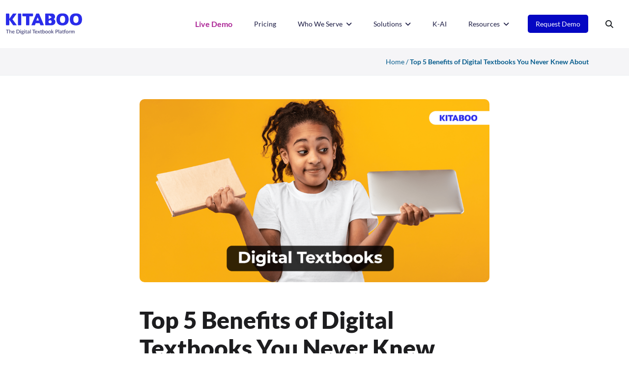

--- FILE ---
content_type: text/html; charset=UTF-8
request_url: https://kitaboo.com/top-benefits-of-digital-textbooks/
body_size: 37213
content:
<!doctype html>
<html lang="en">
  <head><meta charset="UTF-8"><script>if(navigator.userAgent.match(/MSIE|Internet Explorer/i)||navigator.userAgent.match(/Trident\/7\..*?rv:11/i)){var href=document.location.href;if(!href.match(/[?&]nowprocket/)){if(href.indexOf("?")==-1){if(href.indexOf("#")==-1){document.location.href=href+"?nowprocket=1"}else{document.location.href=href.replace("#","?nowprocket=1#")}}else{if(href.indexOf("#")==-1){document.location.href=href+"&nowprocket=1"}else{document.location.href=href.replace("#","&nowprocket=1#")}}}}</script><script>(()=>{class RocketLazyLoadScripts{constructor(){this.v="2.0.4",this.userEvents=["keydown","keyup","mousedown","mouseup","mousemove","mouseover","mouseout","touchmove","touchstart","touchend","touchcancel","wheel","click","dblclick","input"],this.attributeEvents=["onblur","onclick","oncontextmenu","ondblclick","onfocus","onmousedown","onmouseenter","onmouseleave","onmousemove","onmouseout","onmouseover","onmouseup","onmousewheel","onscroll","onsubmit"]}async t(){this.i(),this.o(),/iP(ad|hone)/.test(navigator.userAgent)&&this.h(),this.u(),this.l(this),this.m(),this.k(this),this.p(this),this._(),await Promise.all([this.R(),this.L()]),this.lastBreath=Date.now(),this.S(this),this.P(),this.D(),this.O(),this.M(),await this.C(this.delayedScripts.normal),await this.C(this.delayedScripts.defer),await this.C(this.delayedScripts.async),await this.T(),await this.F(),await this.j(),await this.A(),window.dispatchEvent(new Event("rocket-allScriptsLoaded")),this.everythingLoaded=!0,this.lastTouchEnd&&await new Promise(t=>setTimeout(t,500-Date.now()+this.lastTouchEnd)),this.I(),this.H(),this.U(),this.W()}i(){this.CSPIssue=sessionStorage.getItem("rocketCSPIssue"),document.addEventListener("securitypolicyviolation",t=>{this.CSPIssue||"script-src-elem"!==t.violatedDirective||"data"!==t.blockedURI||(this.CSPIssue=!0,sessionStorage.setItem("rocketCSPIssue",!0))},{isRocket:!0})}o(){window.addEventListener("pageshow",t=>{this.persisted=t.persisted,this.realWindowLoadedFired=!0},{isRocket:!0}),window.addEventListener("pagehide",()=>{this.onFirstUserAction=null},{isRocket:!0})}h(){let t;function e(e){t=e}window.addEventListener("touchstart",e,{isRocket:!0}),window.addEventListener("touchend",function i(o){o.changedTouches[0]&&t.changedTouches[0]&&Math.abs(o.changedTouches[0].pageX-t.changedTouches[0].pageX)<10&&Math.abs(o.changedTouches[0].pageY-t.changedTouches[0].pageY)<10&&o.timeStamp-t.timeStamp<200&&(window.removeEventListener("touchstart",e,{isRocket:!0}),window.removeEventListener("touchend",i,{isRocket:!0}),"INPUT"===o.target.tagName&&"text"===o.target.type||(o.target.dispatchEvent(new TouchEvent("touchend",{target:o.target,bubbles:!0})),o.target.dispatchEvent(new MouseEvent("mouseover",{target:o.target,bubbles:!0})),o.target.dispatchEvent(new PointerEvent("click",{target:o.target,bubbles:!0,cancelable:!0,detail:1,clientX:o.changedTouches[0].clientX,clientY:o.changedTouches[0].clientY})),event.preventDefault()))},{isRocket:!0})}q(t){this.userActionTriggered||("mousemove"!==t.type||this.firstMousemoveIgnored?"keyup"===t.type||"mouseover"===t.type||"mouseout"===t.type||(this.userActionTriggered=!0,this.onFirstUserAction&&this.onFirstUserAction()):this.firstMousemoveIgnored=!0),"click"===t.type&&t.preventDefault(),t.stopPropagation(),t.stopImmediatePropagation(),"touchstart"===this.lastEvent&&"touchend"===t.type&&(this.lastTouchEnd=Date.now()),"click"===t.type&&(this.lastTouchEnd=0),this.lastEvent=t.type,t.composedPath&&t.composedPath()[0].getRootNode()instanceof ShadowRoot&&(t.rocketTarget=t.composedPath()[0]),this.savedUserEvents.push(t)}u(){this.savedUserEvents=[],this.userEventHandler=this.q.bind(this),this.userEvents.forEach(t=>window.addEventListener(t,this.userEventHandler,{passive:!1,isRocket:!0})),document.addEventListener("visibilitychange",this.userEventHandler,{isRocket:!0})}U(){this.userEvents.forEach(t=>window.removeEventListener(t,this.userEventHandler,{passive:!1,isRocket:!0})),document.removeEventListener("visibilitychange",this.userEventHandler,{isRocket:!0}),this.savedUserEvents.forEach(t=>{(t.rocketTarget||t.target).dispatchEvent(new window[t.constructor.name](t.type,t))})}m(){const t="return false",e=Array.from(this.attributeEvents,t=>"data-rocket-"+t),i="["+this.attributeEvents.join("],[")+"]",o="[data-rocket-"+this.attributeEvents.join("],[data-rocket-")+"]",s=(e,i,o)=>{o&&o!==t&&(e.setAttribute("data-rocket-"+i,o),e["rocket"+i]=new Function("event",o),e.setAttribute(i,t))};new MutationObserver(t=>{for(const n of t)"attributes"===n.type&&(n.attributeName.startsWith("data-rocket-")||this.everythingLoaded?n.attributeName.startsWith("data-rocket-")&&this.everythingLoaded&&this.N(n.target,n.attributeName.substring(12)):s(n.target,n.attributeName,n.target.getAttribute(n.attributeName))),"childList"===n.type&&n.addedNodes.forEach(t=>{if(t.nodeType===Node.ELEMENT_NODE)if(this.everythingLoaded)for(const i of[t,...t.querySelectorAll(o)])for(const t of i.getAttributeNames())e.includes(t)&&this.N(i,t.substring(12));else for(const e of[t,...t.querySelectorAll(i)])for(const t of e.getAttributeNames())this.attributeEvents.includes(t)&&s(e,t,e.getAttribute(t))})}).observe(document,{subtree:!0,childList:!0,attributeFilter:[...this.attributeEvents,...e]})}I(){this.attributeEvents.forEach(t=>{document.querySelectorAll("[data-rocket-"+t+"]").forEach(e=>{this.N(e,t)})})}N(t,e){const i=t.getAttribute("data-rocket-"+e);i&&(t.setAttribute(e,i),t.removeAttribute("data-rocket-"+e))}k(t){Object.defineProperty(HTMLElement.prototype,"onclick",{get(){return this.rocketonclick||null},set(e){this.rocketonclick=e,this.setAttribute(t.everythingLoaded?"onclick":"data-rocket-onclick","this.rocketonclick(event)")}})}S(t){function e(e,i){let o=e[i];e[i]=null,Object.defineProperty(e,i,{get:()=>o,set(s){t.everythingLoaded?o=s:e["rocket"+i]=o=s}})}e(document,"onreadystatechange"),e(window,"onload"),e(window,"onpageshow");try{Object.defineProperty(document,"readyState",{get:()=>t.rocketReadyState,set(e){t.rocketReadyState=e},configurable:!0}),document.readyState="loading"}catch(t){console.log("WPRocket DJE readyState conflict, bypassing")}}l(t){this.originalAddEventListener=EventTarget.prototype.addEventListener,this.originalRemoveEventListener=EventTarget.prototype.removeEventListener,this.savedEventListeners=[],EventTarget.prototype.addEventListener=function(e,i,o){o&&o.isRocket||!t.B(e,this)&&!t.userEvents.includes(e)||t.B(e,this)&&!t.userActionTriggered||e.startsWith("rocket-")||t.everythingLoaded?t.originalAddEventListener.call(this,e,i,o):(t.savedEventListeners.push({target:this,remove:!1,type:e,func:i,options:o}),"mouseenter"!==e&&"mouseleave"!==e||t.originalAddEventListener.call(this,e,t.savedUserEvents.push,o))},EventTarget.prototype.removeEventListener=function(e,i,o){o&&o.isRocket||!t.B(e,this)&&!t.userEvents.includes(e)||t.B(e,this)&&!t.userActionTriggered||e.startsWith("rocket-")||t.everythingLoaded?t.originalRemoveEventListener.call(this,e,i,o):t.savedEventListeners.push({target:this,remove:!0,type:e,func:i,options:o})}}J(t,e){this.savedEventListeners=this.savedEventListeners.filter(i=>{let o=i.type,s=i.target||window;return e!==o||t!==s||(this.B(o,s)&&(i.type="rocket-"+o),this.$(i),!1)})}H(){EventTarget.prototype.addEventListener=this.originalAddEventListener,EventTarget.prototype.removeEventListener=this.originalRemoveEventListener,this.savedEventListeners.forEach(t=>this.$(t))}$(t){t.remove?this.originalRemoveEventListener.call(t.target,t.type,t.func,t.options):this.originalAddEventListener.call(t.target,t.type,t.func,t.options)}p(t){let e;function i(e){return t.everythingLoaded?e:e.split(" ").map(t=>"load"===t||t.startsWith("load.")?"rocket-jquery-load":t).join(" ")}function o(o){function s(e){const s=o.fn[e];o.fn[e]=o.fn.init.prototype[e]=function(){return this[0]===window&&t.userActionTriggered&&("string"==typeof arguments[0]||arguments[0]instanceof String?arguments[0]=i(arguments[0]):"object"==typeof arguments[0]&&Object.keys(arguments[0]).forEach(t=>{const e=arguments[0][t];delete arguments[0][t],arguments[0][i(t)]=e})),s.apply(this,arguments),this}}if(o&&o.fn&&!t.allJQueries.includes(o)){const e={DOMContentLoaded:[],"rocket-DOMContentLoaded":[]};for(const t in e)document.addEventListener(t,()=>{e[t].forEach(t=>t())},{isRocket:!0});o.fn.ready=o.fn.init.prototype.ready=function(i){function s(){parseInt(o.fn.jquery)>2?setTimeout(()=>i.bind(document)(o)):i.bind(document)(o)}return"function"==typeof i&&(t.realDomReadyFired?!t.userActionTriggered||t.fauxDomReadyFired?s():e["rocket-DOMContentLoaded"].push(s):e.DOMContentLoaded.push(s)),o([])},s("on"),s("one"),s("off"),t.allJQueries.push(o)}e=o}t.allJQueries=[],o(window.jQuery),Object.defineProperty(window,"jQuery",{get:()=>e,set(t){o(t)}})}P(){const t=new Map;document.write=document.writeln=function(e){const i=document.currentScript,o=document.createRange(),s=i.parentElement;let n=t.get(i);void 0===n&&(n=i.nextSibling,t.set(i,n));const c=document.createDocumentFragment();o.setStart(c,0),c.appendChild(o.createContextualFragment(e)),s.insertBefore(c,n)}}async R(){return new Promise(t=>{this.userActionTriggered?t():this.onFirstUserAction=t})}async L(){return new Promise(t=>{document.addEventListener("DOMContentLoaded",()=>{this.realDomReadyFired=!0,t()},{isRocket:!0})})}async j(){return this.realWindowLoadedFired?Promise.resolve():new Promise(t=>{window.addEventListener("load",t,{isRocket:!0})})}M(){this.pendingScripts=[];this.scriptsMutationObserver=new MutationObserver(t=>{for(const e of t)e.addedNodes.forEach(t=>{"SCRIPT"!==t.tagName||t.noModule||t.isWPRocket||this.pendingScripts.push({script:t,promise:new Promise(e=>{const i=()=>{const i=this.pendingScripts.findIndex(e=>e.script===t);i>=0&&this.pendingScripts.splice(i,1),e()};t.addEventListener("load",i,{isRocket:!0}),t.addEventListener("error",i,{isRocket:!0}),setTimeout(i,1e3)})})})}),this.scriptsMutationObserver.observe(document,{childList:!0,subtree:!0})}async F(){await this.X(),this.pendingScripts.length?(await this.pendingScripts[0].promise,await this.F()):this.scriptsMutationObserver.disconnect()}D(){this.delayedScripts={normal:[],async:[],defer:[]},document.querySelectorAll("script[type$=rocketlazyloadscript]").forEach(t=>{t.hasAttribute("data-rocket-src")?t.hasAttribute("async")&&!1!==t.async?this.delayedScripts.async.push(t):t.hasAttribute("defer")&&!1!==t.defer||"module"===t.getAttribute("data-rocket-type")?this.delayedScripts.defer.push(t):this.delayedScripts.normal.push(t):this.delayedScripts.normal.push(t)})}async _(){await this.L();let t=[];document.querySelectorAll("script[type$=rocketlazyloadscript][data-rocket-src]").forEach(e=>{let i=e.getAttribute("data-rocket-src");if(i&&!i.startsWith("data:")){i.startsWith("//")&&(i=location.protocol+i);try{const o=new URL(i).origin;o!==location.origin&&t.push({src:o,crossOrigin:e.crossOrigin||"module"===e.getAttribute("data-rocket-type")})}catch(t){}}}),t=[...new Map(t.map(t=>[JSON.stringify(t),t])).values()],this.Y(t,"preconnect")}async G(t){if(await this.K(),!0!==t.noModule||!("noModule"in HTMLScriptElement.prototype))return new Promise(e=>{let i;function o(){(i||t).setAttribute("data-rocket-status","executed"),e()}try{if(navigator.userAgent.includes("Firefox/")||""===navigator.vendor||this.CSPIssue)i=document.createElement("script"),[...t.attributes].forEach(t=>{let e=t.nodeName;"type"!==e&&("data-rocket-type"===e&&(e="type"),"data-rocket-src"===e&&(e="src"),i.setAttribute(e,t.nodeValue))}),t.text&&(i.text=t.text),t.nonce&&(i.nonce=t.nonce),i.hasAttribute("src")?(i.addEventListener("load",o,{isRocket:!0}),i.addEventListener("error",()=>{i.setAttribute("data-rocket-status","failed-network"),e()},{isRocket:!0}),setTimeout(()=>{i.isConnected||e()},1)):(i.text=t.text,o()),i.isWPRocket=!0,t.parentNode.replaceChild(i,t);else{const i=t.getAttribute("data-rocket-type"),s=t.getAttribute("data-rocket-src");i?(t.type=i,t.removeAttribute("data-rocket-type")):t.removeAttribute("type"),t.addEventListener("load",o,{isRocket:!0}),t.addEventListener("error",i=>{this.CSPIssue&&i.target.src.startsWith("data:")?(console.log("WPRocket: CSP fallback activated"),t.removeAttribute("src"),this.G(t).then(e)):(t.setAttribute("data-rocket-status","failed-network"),e())},{isRocket:!0}),s?(t.fetchPriority="high",t.removeAttribute("data-rocket-src"),t.src=s):t.src="data:text/javascript;base64,"+window.btoa(unescape(encodeURIComponent(t.text)))}}catch(i){t.setAttribute("data-rocket-status","failed-transform"),e()}});t.setAttribute("data-rocket-status","skipped")}async C(t){const e=t.shift();return e?(e.isConnected&&await this.G(e),this.C(t)):Promise.resolve()}O(){this.Y([...this.delayedScripts.normal,...this.delayedScripts.defer,...this.delayedScripts.async],"preload")}Y(t,e){this.trash=this.trash||[];let i=!0;var o=document.createDocumentFragment();t.forEach(t=>{const s=t.getAttribute&&t.getAttribute("data-rocket-src")||t.src;if(s&&!s.startsWith("data:")){const n=document.createElement("link");n.href=s,n.rel=e,"preconnect"!==e&&(n.as="script",n.fetchPriority=i?"high":"low"),t.getAttribute&&"module"===t.getAttribute("data-rocket-type")&&(n.crossOrigin=!0),t.crossOrigin&&(n.crossOrigin=t.crossOrigin),t.integrity&&(n.integrity=t.integrity),t.nonce&&(n.nonce=t.nonce),o.appendChild(n),this.trash.push(n),i=!1}}),document.head.appendChild(o)}W(){this.trash.forEach(t=>t.remove())}async T(){try{document.readyState="interactive"}catch(t){}this.fauxDomReadyFired=!0;try{await this.K(),this.J(document,"readystatechange"),document.dispatchEvent(new Event("rocket-readystatechange")),await this.K(),document.rocketonreadystatechange&&document.rocketonreadystatechange(),await this.K(),this.J(document,"DOMContentLoaded"),document.dispatchEvent(new Event("rocket-DOMContentLoaded")),await this.K(),this.J(window,"DOMContentLoaded"),window.dispatchEvent(new Event("rocket-DOMContentLoaded"))}catch(t){console.error(t)}}async A(){try{document.readyState="complete"}catch(t){}try{await this.K(),this.J(document,"readystatechange"),document.dispatchEvent(new Event("rocket-readystatechange")),await this.K(),document.rocketonreadystatechange&&document.rocketonreadystatechange(),await this.K(),this.J(window,"load"),window.dispatchEvent(new Event("rocket-load")),await this.K(),window.rocketonload&&window.rocketonload(),await this.K(),this.allJQueries.forEach(t=>t(window).trigger("rocket-jquery-load")),await this.K(),this.J(window,"pageshow");const t=new Event("rocket-pageshow");t.persisted=this.persisted,window.dispatchEvent(t),await this.K(),window.rocketonpageshow&&window.rocketonpageshow({persisted:this.persisted})}catch(t){console.error(t)}}async K(){Date.now()-this.lastBreath>45&&(await this.X(),this.lastBreath=Date.now())}async X(){return document.hidden?new Promise(t=>setTimeout(t)):new Promise(t=>requestAnimationFrame(t))}B(t,e){return e===document&&"readystatechange"===t||(e===document&&"DOMContentLoaded"===t||(e===window&&"DOMContentLoaded"===t||(e===window&&"load"===t||e===window&&"pageshow"===t)))}static run(){(new RocketLazyLoadScripts).t()}}RocketLazyLoadScripts.run()})();</script>

  <title>
Top 5 Benefits of Digital Textbooks (Guide)</title>
<link crossorigin data-rocket-preconnect href="https://scripts.clarity.ms" rel="preconnect">
<link crossorigin data-rocket-preconnect href="https://js-na2.hs-banner.com" rel="preconnect">
<link crossorigin data-rocket-preconnect href="https://js-na2.hsadspixel.net" rel="preconnect">
<link crossorigin data-rocket-preconnect href="https://js-na2.hs-analytics.net" rel="preconnect">
<link crossorigin data-rocket-preconnect href="https://js-na2.hubspot.com" rel="preconnect">
<link crossorigin data-rocket-preconnect href="https://fe.sitedataprocessing.com" rel="preconnect">
<link crossorigin data-rocket-preconnect href="https://www.clarity.ms" rel="preconnect">
<link crossorigin data-rocket-preconnect href="https://bat.bing.com" rel="preconnect">
<link crossorigin data-rocket-preconnect href="https://www.googletagmanager.com" rel="preconnect">
<link crossorigin data-rocket-preconnect href="https://fonts.googleapis.com" rel="preconnect">
<link crossorigin data-rocket-preconnect href="https://cdn-cookieyes.com" rel="preconnect">
<link crossorigin data-rocket-preconnect href="https://script.superagi.com" rel="preconnect">
<link crossorigin data-rocket-preconnect href="https://assets.ubembed.com" rel="preconnect">
<link crossorigin data-rocket-preconnect href="https://js.hsforms.net" rel="preconnect">
<link crossorigin data-rocket-preconnect href="https://c44ff8cc8cb740fea42a80e683a8c0e2.js.ubembed.com" rel="preconnect">
<link crossorigin data-rocket-preconnect href="https://static.getclicky.com" rel="preconnect">
<link crossorigin data-rocket-preconnect href="https://js.hs-scripts.com" rel="preconnect">
<link crossorigin data-rocket-preconnect href="https://42637557.hs-sites-na2.com" rel="preconnect">
<link data-rocket-preload as="style" href="https://fonts.googleapis.com/css?family=Lato%3A100%2C100italic%2C300%2C300italic%2Cregular%2Citalic%2C700%2C700italic%2C900%2C900italic&#038;display=swap" rel="preload">
<link href="https://fonts.googleapis.com/css?family=Lato%3A100%2C100italic%2C300%2C300italic%2Cregular%2Citalic%2C700%2C700italic%2C900%2C900italic&#038;display=swap" media="print" onload="this.media=&#039;all&#039;" rel="stylesheet">
<noscript><link rel="stylesheet" href="https://fonts.googleapis.com/css?family=Lato%3A100%2C100italic%2C300%2C300italic%2Cregular%2Citalic%2C700%2C700italic%2C900%2C900italic&#038;display=swap"></noscript><link rel="preload" data-rocket-preload as="image" href="https://kitaboo.com/wp-content/uploads/2023/01/digital-textbooks2-1024x536.png" imagesrcset="https://kitaboo.com/wp-content/uploads/2023/01/digital-textbooks2-1024x536.png 1024w, https://kitaboo.com/wp-content/uploads/2023/01/digital-textbooks2-300x157.png 300w, https://kitaboo.com/wp-content/uploads/2023/01/digital-textbooks2-768x402.png 768w, https://kitaboo.com/wp-content/uploads/2023/01/digital-textbooks2.png 1200w" imagesizes="(max-width: 1024px) 100vw, 1024px" fetchpriority="high">
   
   <meta name="viewport" content="width=device-width, initial-scale=1.0">
   <meta name='robots' content='index, follow, max-image-preview:large, max-snippet:-1, max-video-preview:-1' />
	<style>img:is([sizes="auto" i], [sizes^="auto," i]) { contain-intrinsic-size: 3000px 1500px }</style>
	<script id="cookie-law-info-gcm-var-js">
var _ckyGcm = {"status":true,"default_settings":[{"analytics":"granted","advertisement":"granted","functional":"granted","necessary":"granted","ad_user_data":"granted","ad_personalization":"granted","regions":"All"}],"wait_for_update":2000,"url_passthrough":false,"ads_data_redaction":false}</script>
<script id="cookie-law-info-gcm-js" type="text/javascript" src="https://kitaboo.com/wp-content/plugins/cookie-law-info/lite/frontend/js/gcm.min.js"></script> <script id="cookieyes" type="text/javascript" src="https://cdn-cookieyes.com/client_data/e760158d851c3d529262a229/script.js"></script>
	<!-- This site is optimized with the Yoast SEO plugin v25.9 - https://yoast.com/wordpress/plugins/seo/ -->
	<meta name="description" content="Explore the lesser-known benefits of digital textbooks and discover how they can enhance one&#039;s learning experience." />
	<link rel="canonical" href="https://kitaboo.com/top-benefits-of-digital-textbooks/" />
	<meta property="og:locale" content="en_US" />
	<meta property="og:type" content="article" />
	<meta property="og:title" content="Top 5 Benefits of Digital Textbooks (Guide)" />
	<meta property="og:description" content="Explore the lesser-known benefits of digital textbooks and discover how they can enhance one&#039;s learning experience." />
	<meta property="og:url" content="https://kitaboo.com/top-benefits-of-digital-textbooks/" />
	<meta property="og:site_name" content="Kitaboo" />
	<meta property="article:publisher" content="https://www.facebook.com/KITABOOCloud/" />
	<meta property="article:published_time" content="2023-01-31T13:36:11+00:00" />
	<meta property="article:modified_time" content="2024-11-20T11:04:07+00:00" />
	<meta property="og:image" content="https://kitaboo.com/wp-content/uploads/2023/01/digital-textbooks2.png" />
	<meta property="og:image:width" content="1200" />
	<meta property="og:image:height" content="628" />
	<meta property="og:image:type" content="image/png" />
	<meta name="author" content="Mike Harman" />
	<meta name="twitter:card" content="summary_large_image" />
	<meta name="twitter:creator" content="@KitabooTweets" />
	<meta name="twitter:site" content="@KitabooTweets" />
	<meta name="twitter:label1" content="Written by" />
	<meta name="twitter:data1" content="Mike Harman" />
	<meta name="twitter:label2" content="Est. reading time" />
	<meta name="twitter:data2" content="6 minutes" />
	<script type="application/ld+json" class="yoast-schema-graph">{"@context":"https://schema.org","@graph":[{"@type":"Article","@id":"https://kitaboo.com/top-benefits-of-digital-textbooks/#article","isPartOf":{"@id":"https://kitaboo.com/top-benefits-of-digital-textbooks/"},"author":{"name":"Mike Harman","@id":"https://kitaboo.com/#/schema/person/4709c00c6d458d7c1d7904fb86135499"},"headline":"Top 5 Benefits of Digital Textbooks You Never Knew About","datePublished":"2023-01-31T13:36:11+00:00","dateModified":"2024-11-20T11:04:07+00:00","mainEntityOfPage":{"@id":"https://kitaboo.com/top-benefits-of-digital-textbooks/"},"wordCount":1500,"publisher":{"@id":"https://kitaboo.com/#organization"},"image":{"@id":"https://kitaboo.com/top-benefits-of-digital-textbooks/#primaryimage"},"thumbnailUrl":"https://kitaboo.com/wp-content/uploads/2023/01/digital-textbooks2.png","keywords":["Digital publishing","digital textbooks","K12 education"],"articleSection":["Blog","Digital Publishing","Education Technology"],"inLanguage":"en-US"},{"@type":"WebPage","@id":"https://kitaboo.com/top-benefits-of-digital-textbooks/","url":"https://kitaboo.com/top-benefits-of-digital-textbooks/","name":"Top 5 Benefits of Digital Textbooks (Guide)","isPartOf":{"@id":"https://kitaboo.com/#website"},"primaryImageOfPage":{"@id":"https://kitaboo.com/top-benefits-of-digital-textbooks/#primaryimage"},"image":{"@id":"https://kitaboo.com/top-benefits-of-digital-textbooks/#primaryimage"},"thumbnailUrl":"https://kitaboo.com/wp-content/uploads/2023/01/digital-textbooks2.png","datePublished":"2023-01-31T13:36:11+00:00","dateModified":"2024-11-20T11:04:07+00:00","description":"Explore the lesser-known benefits of digital textbooks and discover how they can enhance one's learning experience.","breadcrumb":{"@id":"https://kitaboo.com/top-benefits-of-digital-textbooks/#breadcrumb"},"inLanguage":"en-US","potentialAction":[{"@type":"ReadAction","target":["https://kitaboo.com/top-benefits-of-digital-textbooks/"]}]},{"@type":"ImageObject","inLanguage":"en-US","@id":"https://kitaboo.com/top-benefits-of-digital-textbooks/#primaryimage","url":"https://kitaboo.com/wp-content/uploads/2023/01/digital-textbooks2.png","contentUrl":"https://kitaboo.com/wp-content/uploads/2023/01/digital-textbooks2.png","width":1200,"height":628,"caption":"digital textbooks2"},{"@type":"BreadcrumbList","@id":"https://kitaboo.com/top-benefits-of-digital-textbooks/#breadcrumb","itemListElement":[{"@type":"ListItem","position":1,"name":"Home","item":"https://kitaboo.com/"},{"@type":"ListItem","position":2,"name":"Top 5 Benefits of Digital Textbooks You Never Knew About"}]},{"@type":"WebSite","@id":"https://kitaboo.com/#website","url":"https://kitaboo.com/","name":"Kitaboo","description":"Digital Publishing Platform to Create &amp; Publish eBooks","publisher":{"@id":"https://kitaboo.com/#organization"},"potentialAction":[{"@type":"SearchAction","target":{"@type":"EntryPoint","urlTemplate":"https://kitaboo.com/?s={search_term_string}"},"query-input":{"@type":"PropertyValueSpecification","valueRequired":true,"valueName":"search_term_string"}}],"inLanguage":"en-US"},{"@type":"Organization","@id":"https://kitaboo.com/#organization","name":"Kitaboo","url":"https://kitaboo.com/","logo":{"@type":"ImageObject","inLanguage":"en-US","@id":"https://kitaboo.com/#/schema/logo/image/","url":"https://kitaboo.com/wp-content/uploads/2024/04/kitaboo-logo.svg","contentUrl":"https://kitaboo.com/wp-content/uploads/2024/04/kitaboo-logo.svg","width":1,"height":1,"caption":"Kitaboo"},"image":{"@id":"https://kitaboo.com/#/schema/logo/image/"},"sameAs":["https://www.facebook.com/KITABOOCloud/","https://x.com/KitabooTweets","https://www.linkedin.com/showcase/kitaboo-cloud/","https://www.youtube.com/user/KitabooStreams"]},{"@type":"Person","@id":"https://kitaboo.com/#/schema/person/4709c00c6d458d7c1d7904fb86135499","name":"Mike Harman","image":{"@type":"ImageObject","inLanguage":"en-US","@id":"https://kitaboo.com/#/schema/person/image/","url":"https://kitaboo.com/wp-content/uploads/2024/06/Mike-103x103-1.jpg","contentUrl":"https://kitaboo.com/wp-content/uploads/2024/06/Mike-103x103-1.jpg","caption":"Mike Harman"},"description":"Mike is the SVP Business Development at KITABOO. He has over 30 years experience in achieving consistent top-line revenue growth and building mutually beneficial relationships.","url":"https://kitaboo.com/author/mike-harman/"}]}</script>
	<!-- / Yoast SEO plugin. -->


<link rel='dns-prefetch' href='//js.hs-scripts.com' />
<link href='https://fonts.gstatic.com' crossorigin rel='preconnect' />
<style id='classic-theme-styles-inline-css' type='text/css'>
/*! This file is auto-generated */
.wp-block-button__link{color:#fff;background-color:#32373c;border-radius:9999px;box-shadow:none;text-decoration:none;padding:calc(.667em + 2px) calc(1.333em + 2px);font-size:1.125em}.wp-block-file__button{background:#32373c;color:#fff;text-decoration:none}
</style>
<style id='global-styles-inline-css' type='text/css'>
:root{--wp--preset--aspect-ratio--square: 1;--wp--preset--aspect-ratio--4-3: 4/3;--wp--preset--aspect-ratio--3-4: 3/4;--wp--preset--aspect-ratio--3-2: 3/2;--wp--preset--aspect-ratio--2-3: 2/3;--wp--preset--aspect-ratio--16-9: 16/9;--wp--preset--aspect-ratio--9-16: 9/16;--wp--preset--color--black: #000000;--wp--preset--color--cyan-bluish-gray: #abb8c3;--wp--preset--color--white: #ffffff;--wp--preset--color--pale-pink: #f78da7;--wp--preset--color--vivid-red: #cf2e2e;--wp--preset--color--luminous-vivid-orange: #ff6900;--wp--preset--color--luminous-vivid-amber: #fcb900;--wp--preset--color--light-green-cyan: #7bdcb5;--wp--preset--color--vivid-green-cyan: #00d084;--wp--preset--color--pale-cyan-blue: #8ed1fc;--wp--preset--color--vivid-cyan-blue: #0693e3;--wp--preset--color--vivid-purple: #9b51e0;--wp--preset--gradient--vivid-cyan-blue-to-vivid-purple: linear-gradient(135deg,rgba(6,147,227,1) 0%,rgb(155,81,224) 100%);--wp--preset--gradient--light-green-cyan-to-vivid-green-cyan: linear-gradient(135deg,rgb(122,220,180) 0%,rgb(0,208,130) 100%);--wp--preset--gradient--luminous-vivid-amber-to-luminous-vivid-orange: linear-gradient(135deg,rgba(252,185,0,1) 0%,rgba(255,105,0,1) 100%);--wp--preset--gradient--luminous-vivid-orange-to-vivid-red: linear-gradient(135deg,rgba(255,105,0,1) 0%,rgb(207,46,46) 100%);--wp--preset--gradient--very-light-gray-to-cyan-bluish-gray: linear-gradient(135deg,rgb(238,238,238) 0%,rgb(169,184,195) 100%);--wp--preset--gradient--cool-to-warm-spectrum: linear-gradient(135deg,rgb(74,234,220) 0%,rgb(151,120,209) 20%,rgb(207,42,186) 40%,rgb(238,44,130) 60%,rgb(251,105,98) 80%,rgb(254,248,76) 100%);--wp--preset--gradient--blush-light-purple: linear-gradient(135deg,rgb(255,206,236) 0%,rgb(152,150,240) 100%);--wp--preset--gradient--blush-bordeaux: linear-gradient(135deg,rgb(254,205,165) 0%,rgb(254,45,45) 50%,rgb(107,0,62) 100%);--wp--preset--gradient--luminous-dusk: linear-gradient(135deg,rgb(255,203,112) 0%,rgb(199,81,192) 50%,rgb(65,88,208) 100%);--wp--preset--gradient--pale-ocean: linear-gradient(135deg,rgb(255,245,203) 0%,rgb(182,227,212) 50%,rgb(51,167,181) 100%);--wp--preset--gradient--electric-grass: linear-gradient(135deg,rgb(202,248,128) 0%,rgb(113,206,126) 100%);--wp--preset--gradient--midnight: linear-gradient(135deg,rgb(2,3,129) 0%,rgb(40,116,252) 100%);--wp--preset--font-size--small: 13px;--wp--preset--font-size--medium: 20px;--wp--preset--font-size--large: 36px;--wp--preset--font-size--x-large: 42px;--wp--preset--spacing--20: 0.44rem;--wp--preset--spacing--30: 0.67rem;--wp--preset--spacing--40: 1rem;--wp--preset--spacing--50: 1.5rem;--wp--preset--spacing--60: 2.25rem;--wp--preset--spacing--70: 3.38rem;--wp--preset--spacing--80: 5.06rem;--wp--preset--shadow--natural: 6px 6px 9px rgba(0, 0, 0, 0.2);--wp--preset--shadow--deep: 12px 12px 50px rgba(0, 0, 0, 0.4);--wp--preset--shadow--sharp: 6px 6px 0px rgba(0, 0, 0, 0.2);--wp--preset--shadow--outlined: 6px 6px 0px -3px rgba(255, 255, 255, 1), 6px 6px rgba(0, 0, 0, 1);--wp--preset--shadow--crisp: 6px 6px 0px rgba(0, 0, 0, 1);}:where(.is-layout-flex){gap: 0.5em;}:where(.is-layout-grid){gap: 0.5em;}body .is-layout-flex{display: flex;}.is-layout-flex{flex-wrap: wrap;align-items: center;}.is-layout-flex > :is(*, div){margin: 0;}body .is-layout-grid{display: grid;}.is-layout-grid > :is(*, div){margin: 0;}:where(.wp-block-columns.is-layout-flex){gap: 2em;}:where(.wp-block-columns.is-layout-grid){gap: 2em;}:where(.wp-block-post-template.is-layout-flex){gap: 1.25em;}:where(.wp-block-post-template.is-layout-grid){gap: 1.25em;}.has-black-color{color: var(--wp--preset--color--black) !important;}.has-cyan-bluish-gray-color{color: var(--wp--preset--color--cyan-bluish-gray) !important;}.has-white-color{color: var(--wp--preset--color--white) !important;}.has-pale-pink-color{color: var(--wp--preset--color--pale-pink) !important;}.has-vivid-red-color{color: var(--wp--preset--color--vivid-red) !important;}.has-luminous-vivid-orange-color{color: var(--wp--preset--color--luminous-vivid-orange) !important;}.has-luminous-vivid-amber-color{color: var(--wp--preset--color--luminous-vivid-amber) !important;}.has-light-green-cyan-color{color: var(--wp--preset--color--light-green-cyan) !important;}.has-vivid-green-cyan-color{color: var(--wp--preset--color--vivid-green-cyan) !important;}.has-pale-cyan-blue-color{color: var(--wp--preset--color--pale-cyan-blue) !important;}.has-vivid-cyan-blue-color{color: var(--wp--preset--color--vivid-cyan-blue) !important;}.has-vivid-purple-color{color: var(--wp--preset--color--vivid-purple) !important;}.has-black-background-color{background-color: var(--wp--preset--color--black) !important;}.has-cyan-bluish-gray-background-color{background-color: var(--wp--preset--color--cyan-bluish-gray) !important;}.has-white-background-color{background-color: var(--wp--preset--color--white) !important;}.has-pale-pink-background-color{background-color: var(--wp--preset--color--pale-pink) !important;}.has-vivid-red-background-color{background-color: var(--wp--preset--color--vivid-red) !important;}.has-luminous-vivid-orange-background-color{background-color: var(--wp--preset--color--luminous-vivid-orange) !important;}.has-luminous-vivid-amber-background-color{background-color: var(--wp--preset--color--luminous-vivid-amber) !important;}.has-light-green-cyan-background-color{background-color: var(--wp--preset--color--light-green-cyan) !important;}.has-vivid-green-cyan-background-color{background-color: var(--wp--preset--color--vivid-green-cyan) !important;}.has-pale-cyan-blue-background-color{background-color: var(--wp--preset--color--pale-cyan-blue) !important;}.has-vivid-cyan-blue-background-color{background-color: var(--wp--preset--color--vivid-cyan-blue) !important;}.has-vivid-purple-background-color{background-color: var(--wp--preset--color--vivid-purple) !important;}.has-black-border-color{border-color: var(--wp--preset--color--black) !important;}.has-cyan-bluish-gray-border-color{border-color: var(--wp--preset--color--cyan-bluish-gray) !important;}.has-white-border-color{border-color: var(--wp--preset--color--white) !important;}.has-pale-pink-border-color{border-color: var(--wp--preset--color--pale-pink) !important;}.has-vivid-red-border-color{border-color: var(--wp--preset--color--vivid-red) !important;}.has-luminous-vivid-orange-border-color{border-color: var(--wp--preset--color--luminous-vivid-orange) !important;}.has-luminous-vivid-amber-border-color{border-color: var(--wp--preset--color--luminous-vivid-amber) !important;}.has-light-green-cyan-border-color{border-color: var(--wp--preset--color--light-green-cyan) !important;}.has-vivid-green-cyan-border-color{border-color: var(--wp--preset--color--vivid-green-cyan) !important;}.has-pale-cyan-blue-border-color{border-color: var(--wp--preset--color--pale-cyan-blue) !important;}.has-vivid-cyan-blue-border-color{border-color: var(--wp--preset--color--vivid-cyan-blue) !important;}.has-vivid-purple-border-color{border-color: var(--wp--preset--color--vivid-purple) !important;}.has-vivid-cyan-blue-to-vivid-purple-gradient-background{background: var(--wp--preset--gradient--vivid-cyan-blue-to-vivid-purple) !important;}.has-light-green-cyan-to-vivid-green-cyan-gradient-background{background: var(--wp--preset--gradient--light-green-cyan-to-vivid-green-cyan) !important;}.has-luminous-vivid-amber-to-luminous-vivid-orange-gradient-background{background: var(--wp--preset--gradient--luminous-vivid-amber-to-luminous-vivid-orange) !important;}.has-luminous-vivid-orange-to-vivid-red-gradient-background{background: var(--wp--preset--gradient--luminous-vivid-orange-to-vivid-red) !important;}.has-very-light-gray-to-cyan-bluish-gray-gradient-background{background: var(--wp--preset--gradient--very-light-gray-to-cyan-bluish-gray) !important;}.has-cool-to-warm-spectrum-gradient-background{background: var(--wp--preset--gradient--cool-to-warm-spectrum) !important;}.has-blush-light-purple-gradient-background{background: var(--wp--preset--gradient--blush-light-purple) !important;}.has-blush-bordeaux-gradient-background{background: var(--wp--preset--gradient--blush-bordeaux) !important;}.has-luminous-dusk-gradient-background{background: var(--wp--preset--gradient--luminous-dusk) !important;}.has-pale-ocean-gradient-background{background: var(--wp--preset--gradient--pale-ocean) !important;}.has-electric-grass-gradient-background{background: var(--wp--preset--gradient--electric-grass) !important;}.has-midnight-gradient-background{background: var(--wp--preset--gradient--midnight) !important;}.has-small-font-size{font-size: var(--wp--preset--font-size--small) !important;}.has-medium-font-size{font-size: var(--wp--preset--font-size--medium) !important;}.has-large-font-size{font-size: var(--wp--preset--font-size--large) !important;}.has-x-large-font-size{font-size: var(--wp--preset--font-size--x-large) !important;}
:where(.wp-block-post-template.is-layout-flex){gap: 1.25em;}:where(.wp-block-post-template.is-layout-grid){gap: 1.25em;}
:where(.wp-block-columns.is-layout-flex){gap: 2em;}:where(.wp-block-columns.is-layout-grid){gap: 2em;}
:root :where(.wp-block-pullquote){font-size: 1.5em;line-height: 1.6;}
</style>
<link data-minify="1" rel='stylesheet' id='font-awesome-css' href='https://kitaboo.com/wp-content/cache/min/1/wp-content/themes/kitaboo/css/all.min.css?ver=1769062055' type='text/css' media='all' />
<link rel='stylesheet' id='bootstrap-css' href='https://kitaboo.com/wp-content/themes/kitaboo/css/bootstrap.min.css?ver=6.8.1' type='text/css' media='all' />
<link data-minify="1" rel='stylesheet' id='slick-slider-css' href='https://kitaboo.com/wp-content/cache/min/1/wp-content/themes/kitaboo/css/slick.css?ver=1769062055' type='text/css' media='all' />
<link data-minify="1" rel='stylesheet' id='style-css' href='https://kitaboo.com/wp-content/cache/background-css/1/kitaboo.com/wp-content/cache/min/1/wp-content/themes/kitaboo/style.css?ver=1769062055&wpr_t=1769318496' type='text/css' media='all' />
<link data-minify="1" rel='stylesheet' id='sidebar-css-css' href='https://kitaboo.com/wp-content/cache/min/1/wp-content/themes/kitaboo/css/sidebar.css?ver=1769062055' type='text/css' media='all' />
<link data-minify="1" rel='stylesheet' id='js_composer_front-css' href='https://kitaboo.com/wp-content/cache/background-css/1/kitaboo.com/wp-content/cache/min/1/wp-content/plugins/js_composer/assets/css/js_composer.min.css?ver=1769062055&wpr_t=1769318496' type='text/css' media='all' />
<script type="rocketlazyloadscript"></script>			<!-- DO NOT COPY THIS SNIPPET! Start of Page Analytics Tracking for HubSpot WordPress plugin v11.3.21-->
			<script type="rocketlazyloadscript" class="hsq-set-content-id" data-content-id="blog-post">
				var _hsq = _hsq || [];
				_hsq.push(["setContentType", "blog-post"]);
			</script>
			<!-- DO NOT COPY THIS SNIPPET! End of Page Analytics Tracking for HubSpot WordPress plugin -->
			<meta name="generator" content="Powered by WPBakery Page Builder - drag and drop page builder for WordPress."/>
<link rel="icon" href="https://kitaboo.com/wp-content/uploads/2024/06/cropped-cropped-icon-1-32x32.webp" sizes="32x32" />
<link rel="icon" href="https://kitaboo.com/wp-content/uploads/2024/06/cropped-cropped-icon-1-192x192.webp" sizes="192x192" />
<link rel="apple-touch-icon" href="https://kitaboo.com/wp-content/uploads/2024/06/cropped-cropped-icon-1-180x180.webp" />
<meta name="msapplication-TileImage" content="https://kitaboo.com/wp-content/uploads/2024/06/cropped-cropped-icon-1-270x270.webp" />
<noscript><style> .wpb_animate_when_almost_visible { opacity: 1; }</style></noscript><noscript><style id="rocket-lazyload-nojs-css">.rll-youtube-player, [data-lazy-src]{display:none !important;}</style></noscript>	  <script type="rocketlazyloadscript">
		  document.addEventListener('DOMContentLoaded', function() {
    function clearInlineStylesById(styleId) {
        var styleTag = document.getElementById(styleId);
        if (styleTag) {
            styleTag.textContent = '';
        }
    }
    clearInlineStylesById('global-styles-inline-css');
    clearInlineStylesById('classic-theme-styles-inline-css');
});
	  
		
</script>
	  	<meta http-equiv="X-Frame-Options" content="DENY">

	  
	  
	  	<script type="rocketlazyloadscript" rel="dns-prefetch">
(function(w,d,s,l,i){w[l]=w[l]||[];w[l].push({'gtm.start':
new Date().getTime(),event:'gtm.js'});var f=d.getElementsByTagName(s)[0],
j=d.createElement(s),dl=l!='dataLayer'?'&l='+l:'';j.async=true;j.src=
'https://www.googletagmanager.com/gtm.js?id='+i+dl;f.parentNode.insertBefore(j,f);
})(window,document,'script','dataLayer','GTM-N85SJN');
</script>
<!-- End VWO Async SmartCode -->
	  <script type="rocketlazyloadscript" defer data-rocket-src='https://script.superagi.com/public/script?id=6bA2Mzi73P-c2009c50'></script>
 <style id="rocket-lazyrender-inline-css">[data-wpr-lazyrender] {content-visibility: auto;}</style><style id="wpr-lazyload-bg-container"></style><style id="wpr-lazyload-bg-exclusion"></style>
<noscript>
<style id="wpr-lazyload-bg-nostyle">.aviation_training{--wpr-bg-724d7f4c-7865-4d3d-b368-54d39687a426: url('https://kitaboo.com/wp-content/uploads/2025/09/download.jpeg');}.hero_top_section::before{--wpr-bg-99fc4789-5144-4358-9f38-75157a9ae84d: url('https://kitaboo.com/wp-content/cache/background-css/1/kitaboo.com/wp-content/cache/min/1/wp-content/themes/kitaboo/%23grid');}.healthcare_training{--wpr-bg-6d64427b-b159-45bb-8672-95bbaa02b871: url('https://kitaboo.com/wp-content/uploads/2025/10/healthcare-hero-Bdo4hdJv.jpg');}.kitaboo_arul li{--wpr-bg-980b9891-942a-4a17-9930-51b2e6a1b53a: url('https://kitaboo.com/wp-content/uploads/2024/06/right_arrow.svg');}.card-back{--wpr-bg-55df53fd-8593-48b5-84a3-583aa542e444: url('https://kitaboo.com/wp-content/uploads/2024/07/help_boxbg.webp');}.small_publish_sec{--wpr-bg-b7836c32-1a0f-4295-9fda-648faf0adc37: url('https://kitaboo.com/wp-content/uploads/2024/07/Small-Publishers-banner.png');}.medium_publish_sec{--wpr-bg-c9c41cf9-90d6-49cb-b548-3f6d934ead45: url('https://kitaboo.com/wp-content/uploads/2024/07/Medium-Publishers-banner.png');}.large_publish_sec{--wpr-bg-06fe4b58-6314-4530-b166-554c6ed21bb4: url('https://kitaboo.com/wp-content/uploads/2024/07/Large-Publishers-Banner.png');}.heighr_edu_sec{--wpr-bg-411de02b-b49b-497f-85b3-b67e137c2c79: url('https://kitaboo.com/wp-content/uploads/2024/07/Banner-2.webp');}.trade_edu_sec{--wpr-bg-e76e54d8-f21a-41d1-90cc-fa3c04750be6: url('https://kitaboo.com/wp-content/uploads/2024/07/Banner-4.webp');}.enterprise_edu_sec{--wpr-bg-20101b81-affb-4b41-857d-72c6ceb24f06: url('https://kitaboo.com/wp-content/uploads/2024/07/Banner-1.webp');}.anprofit_edu_sec{--wpr-bg-936ed47a-847c-45dc-9797-e0cff20da6c6: url('https://kitaboo.com/wp-content/uploads/2024/07/Banner-5.webp');}.lever_kitaboo{--wpr-bg-44462ef0-6401-4193-8c06-7665f5da9e29: url('https://kitaboo.com/wp-content/uploads/2025/11/BG.webp');}.why_kitaboo_banner_sec{--wpr-bg-b41920f0-0194-4508-9720-64c2692860b2: url('https://kitaboo.com/wp-content/uploads/2024/07/Banner-1-1.webp');}.medical_edu_sec{--wpr-bg-5cb0a473-b8c2-4d74-93db-bb6e9d6f0cce: url('https://kitaboo.com/wp-content/uploads/2026/01/Banner-5.webp');}.legal_edu_sec{--wpr-bg-0d6a7e4e-1932-446c-854d-b93623170246: url('https://kitaboo.com/wp-content/uploads/2024/09/legal-banne.webp');}.omni_trade_sec{--wpr-bg-44bf2f12-8a3c-424a-8c2e-99d17b9bc3e0: url('https://kitaboo.com/wp-content/uploads/2024/09/Banner-copy-3.webp');}.Niche_Trade_sec{--wpr-bg-0087d772-15ff-49ed-b203-00bc5532fa53: url('https://kitaboo.com/wp-content/uploads/2024/09/banner-copy-7.webp');}.professional_training{--wpr-bg-81770dfe-b7b5-49df-99e3-bb15b4080ff4: url('https://kitaboo.com/wp-content/uploads/2024/09/Banner-copy-6.webp');}.health_well{--wpr-bg-06d66c8b-33bd-4360-bc08-d6dc6dee0c19: url('https://kitaboo.com/wp-content/uploads/2024/09/Banner-2.png');}.K12_publishers_image{--wpr-bg-0b0a987e-4a8d-4937-84d2-cf3157bcd855: url('https://kitaboo.com/wp-content/uploads/2024/09/Banner-5.png');}.btn_svg{--wpr-bg-43579e8c-02bd-4c4a-a8a8-b3e0c2b55069: url('https://kitaboo.com/wp-content/uploads/2025/10/close.png');}.challanges ul li{--wpr-bg-198775e3-cab2-4d46-b95f-8bc6050b2f30: url('https://kitaboo.com/wp-content/uploads/2024/12/challenge-1.svg');}.quiz_page{--wpr-bg-e2ab7174-fd0d-4798-8704-6a341f3d0afa: url('https://kitaboo.com/wp-content/uploads/2025/02/Background-1.png');}.fullpage{--wpr-bg-ac51677d-f3b6-4310-9a61-e62e6ecd655b: url('https://kitaboo.com/wp-content/themes/kitaboo/kk.jpg');}.discover_page{--wpr-bg-51e8ec71-abc6-4191-bdb4-3a4f82f6a3f1: url('https://kitaboo.com/wp-content/uploads/2025/02/Background-1.png');}.voucher_page{--wpr-bg-e0ffb52c-98e5-4493-9e98-117d44d73d92: url('https://kitaboo.com/wp-content/uploads/2025/02/Background-1.png');}.training_solu_sec{--wpr-bg-41b67676-dc4c-4bdb-b025-0d2d27e9d233: url('https://kitaboo.com/wp-content/uploads/2025/08/Banner.png');}.hero-section .carousel-item-four{--wpr-bg-dc3945cf-b96b-4309-a6f5-681adb0cc92b: url('https://kitaboo.com/wp-content/uploads/2025/09/FBF-2025.png');}.wpb_address_book i.icon,option.wpb_address_book{--wpr-bg-ea502526-4e4a-4f02-87d3-35c0b17a4fb4: url('https://kitaboo.com/wp-content/plugins/js_composer/assets/images/icons/address-book.png');}.wpb_alarm_clock i.icon,option.wpb_alarm_clock{--wpr-bg-10150ded-cb1b-4c8c-a036-c87a26c7d439: url('https://kitaboo.com/wp-content/plugins/js_composer/assets/images/icons/alarm-clock.png');}.wpb_anchor i.icon,option.wpb_anchor{--wpr-bg-f1cc07d5-51da-4e44-80d5-f9d43ec7ed13: url('https://kitaboo.com/wp-content/plugins/js_composer/assets/images/icons/anchor.png');}.wpb_application_image i.icon,option.wpb_application_image{--wpr-bg-f1daece6-13e2-4615-9fbc-0ddf9c4872a1: url('https://kitaboo.com/wp-content/plugins/js_composer/assets/images/icons/application-image.png');}.wpb_arrow i.icon,option.wpb_arrow{--wpr-bg-3ad07606-c01e-4b18-904b-84b0cd9c834f: url('https://kitaboo.com/wp-content/plugins/js_composer/assets/images/icons/arrow.png');}.wpb_asterisk i.icon,option.wpb_asterisk{--wpr-bg-6ecafc90-a7b8-4219-9b8d-0cf2906525be: url('https://kitaboo.com/wp-content/plugins/js_composer/assets/images/icons/asterisk.png');}.wpb_hammer i.icon,option.wpb_hammer{--wpr-bg-7cc998e0-3aa5-4fbe-a9b2-114405ba724b: url('https://kitaboo.com/wp-content/plugins/js_composer/assets/images/icons/auction-hammer.png');}.wpb_balloon i.icon,option.wpb_balloon{--wpr-bg-cefba2a1-186c-4311-a270-d2b274c69550: url('https://kitaboo.com/wp-content/plugins/js_composer/assets/images/icons/balloon.png');}.wpb_balloon_buzz i.icon,option.wpb_balloon_buzz{--wpr-bg-860a027d-978c-4921-ad1d-db4dfa3930ab: url('https://kitaboo.com/wp-content/plugins/js_composer/assets/images/icons/balloon-buzz.png');}.wpb_balloon_facebook i.icon,option.wpb_balloon_facebook{--wpr-bg-f906ac2e-43c1-485e-9ff3-91e30ec9d806: url('https://kitaboo.com/wp-content/plugins/js_composer/assets/images/icons/balloon-facebook.png');}.wpb_balloon_twitter i.icon,option.wpb_balloon_twitter{--wpr-bg-3c49f47b-c4f0-4fa0-824d-d37c60aa252c: url('https://kitaboo.com/wp-content/plugins/js_composer/assets/images/icons/balloon-twitter.png');}.wpb_battery i.icon,option.wpb_battery{--wpr-bg-4dc302eb-ca39-429a-afe4-b80ef69a8be2: url('https://kitaboo.com/wp-content/plugins/js_composer/assets/images/icons/battery-full.png');}.wpb_binocular i.icon,option.wpb_binocular{--wpr-bg-cff51013-42b2-4f66-9197-778649e156df: url('https://kitaboo.com/wp-content/plugins/js_composer/assets/images/icons/binocular.png');}.wpb_document_excel i.icon,option.wpb_document_excel{--wpr-bg-3cfd418c-d5d5-42ef-a1d8-60a935ba05da: url('https://kitaboo.com/wp-content/plugins/js_composer/assets/images/icons/blue-document-excel.png');}.wpb_document_image i.icon,option.wpb_document_image{--wpr-bg-56bd3b9d-6078-4789-b9dc-d29e0d98d1d4: url('https://kitaboo.com/wp-content/plugins/js_composer/assets/images/icons/blue-document-image.png');}.wpb_document_music i.icon,option.wpb_document_music{--wpr-bg-7a7c5547-b604-4bd3-bb48-30b1f7451e3d: url('https://kitaboo.com/wp-content/plugins/js_composer/assets/images/icons/blue-document-music.png');}.wpb_document_office i.icon,option.wpb_document_office{--wpr-bg-580ad6d4-8da0-4f02-9007-b598cc536cb3: url('https://kitaboo.com/wp-content/plugins/js_composer/assets/images/icons/blue-document-office.png');}.wpb_document_pdf i.icon,option.wpb_document_pdf{--wpr-bg-06ac23ec-8fe5-4b87-be2d-c73467d41609: url('https://kitaboo.com/wp-content/plugins/js_composer/assets/images/icons/blue-document-pdf.png');}.wpb_document_powerpoint i.icon,option.wpb_document_powerpoint{--wpr-bg-25ca3e75-0f18-46d8-849a-c090e30bc9ff: url('https://kitaboo.com/wp-content/plugins/js_composer/assets/images/icons/blue-document-powerpoint.png');}.wpb_document_word i.icon,option.wpb_document_word{--wpr-bg-d53550c1-be71-439c-aa6d-d7bfc97c9abc: url('https://kitaboo.com/wp-content/plugins/js_composer/assets/images/icons/blue-document-word.png');}.wpb_bookmark i.icon,option.wpb_bookmark{--wpr-bg-806cb527-ce27-445f-8929-97ae11f2eec9: url('https://kitaboo.com/wp-content/plugins/js_composer/assets/images/icons/bookmark.png');}.wpb_camcorder i.icon,option.wpb_camcorder{--wpr-bg-d7b232f3-04a5-4c45-8960-a961146a64b8: url('https://kitaboo.com/wp-content/plugins/js_composer/assets/images/icons/camcorder.png');}.wpb_camera i.icon,option.wpb_camera{--wpr-bg-e1f75692-93eb-4e6d-866e-4f1096bc9e87: url('https://kitaboo.com/wp-content/plugins/js_composer/assets/images/icons/camera.png');}.wpb_chart i.icon,option.wpb_chart{--wpr-bg-f747f7ed-a017-4601-a7e8-6c59e3842137: url('https://kitaboo.com/wp-content/plugins/js_composer/assets/images/icons/chart.png');}.wpb_chart_pie i.icon,option.wpb_chart_pie{--wpr-bg-7979e603-36ef-4ea8-b87d-f0877db700e0: url('https://kitaboo.com/wp-content/plugins/js_composer/assets/images/icons/chart-pie.png');}.wpb_clock i.icon,option.wpb_clock{--wpr-bg-0b48d5c8-5874-4225-9bcf-97e5af6a0df3: url('https://kitaboo.com/wp-content/plugins/js_composer/assets/images/icons/clock.png');}.wpb_play i.icon,option.wpb_play{--wpr-bg-bf852e27-72e1-432f-8a25-5365ff43dee0: url('https://kitaboo.com/wp-content/plugins/js_composer/assets/images/icons/control.png');}.wpb_fire i.icon,option.wpb_fire{--wpr-bg-2f45427f-c908-4b5a-b7c6-0997f3a09a03: url('https://kitaboo.com/wp-content/plugins/js_composer/assets/images/icons/fire.png');}.wpb_heart i.icon,option.wpb_heart{--wpr-bg-2f988b9c-3c22-41b5-919c-c04d34c3042f: url('https://kitaboo.com/wp-content/plugins/js_composer/assets/images/icons/heart.png');}.wpb_mail i.icon,option.wpb_mail{--wpr-bg-32f8cee1-375a-4a93-875e-e9e8f076b68f: url('https://kitaboo.com/wp-content/plugins/js_composer/assets/images/icons/mail.png');}.wpb_shield i.icon,option.wpb_shield{--wpr-bg-5c0ae2d2-1bf6-4710-a1ef-fa395e35a1a3: url('https://kitaboo.com/wp-content/plugins/js_composer/assets/images/icons/plus-shield.png');}.wpb_video i.icon,option.wpb_video{--wpr-bg-bfec7198-e8f1-4585-85fc-f1125f57a707: url('https://kitaboo.com/wp-content/plugins/js_composer/assets/images/icons/video.png');}.vc-spinner::before{--wpr-bg-8410e86c-34ff-4e86-8482-71de45fb19fc: url('https://kitaboo.com/wp-content/plugins/js_composer/assets/images/spinner.gif');}.vc_pixel_icon-alert{--wpr-bg-bb0fd96e-5121-4b0c-868a-c0f9373f2965: url('https://kitaboo.com/wp-content/plugins/js_composer/assets/vc/alert.png');}.vc_pixel_icon-info{--wpr-bg-a7971c51-0175-447f-86e0-dd8270f44df6: url('https://kitaboo.com/wp-content/plugins/js_composer/assets/vc/info.png');}.vc_pixel_icon-tick{--wpr-bg-6ef2d2cd-9719-4ce1-b743-8ffee93db57a: url('https://kitaboo.com/wp-content/plugins/js_composer/assets/vc/tick.png');}.vc_pixel_icon-explanation{--wpr-bg-23757359-aa99-4df2-acd3-66d9fef93fc5: url('https://kitaboo.com/wp-content/plugins/js_composer/assets/vc/exclamation.png');}.vc_pixel_icon-address_book{--wpr-bg-6cdff0a2-8de7-418c-926b-80ccd989d899: url('https://kitaboo.com/wp-content/plugins/js_composer/assets/images/icons/address-book.png');}.vc_pixel_icon-alarm_clock{--wpr-bg-e084d93d-634b-435b-aef8-934ce3f4d6a3: url('https://kitaboo.com/wp-content/plugins/js_composer/assets/images/icons/alarm-clock.png');}.vc_pixel_icon-anchor{--wpr-bg-b49c4ff1-705a-4a53-91c2-02f71d9e027a: url('https://kitaboo.com/wp-content/plugins/js_composer/assets/images/icons/anchor.png');}.vc_pixel_icon-application_image{--wpr-bg-b7bb11cd-38c5-4170-a4bb-ece00e6bb396: url('https://kitaboo.com/wp-content/plugins/js_composer/assets/images/icons/application-image.png');}.vc_pixel_icon-arrow{--wpr-bg-08b6f7c1-bff3-45d9-b1db-2fd2a4bc14dd: url('https://kitaboo.com/wp-content/plugins/js_composer/assets/images/icons/arrow.png');}.vc_pixel_icon-asterisk{--wpr-bg-dc0c3175-08e6-4efd-941c-8037f168b54b: url('https://kitaboo.com/wp-content/plugins/js_composer/assets/images/icons/asterisk.png');}.vc_pixel_icon-hammer{--wpr-bg-c2671f12-a8f8-44b2-99be-0f72b7381eb3: url('https://kitaboo.com/wp-content/plugins/js_composer/assets/images/icons/auction-hammer.png');}.vc_pixel_icon-balloon{--wpr-bg-f5dfdfd5-b144-4784-8e35-a179740e416f: url('https://kitaboo.com/wp-content/plugins/js_composer/assets/images/icons/balloon.png');}.vc_pixel_icon-balloon_buzz{--wpr-bg-39d8ed81-1935-4040-a316-fbca0b89a6c3: url('https://kitaboo.com/wp-content/plugins/js_composer/assets/images/icons/balloon-buzz.png');}.vc_pixel_icon-balloon_facebook{--wpr-bg-a9d74be7-2c5b-4826-ac4e-9d9a0a9adc99: url('https://kitaboo.com/wp-content/plugins/js_composer/assets/images/icons/balloon-facebook.png');}.vc_pixel_icon-balloon_twitter{--wpr-bg-0cce736c-0b97-4ac5-af7e-0f8329546545: url('https://kitaboo.com/wp-content/plugins/js_composer/assets/images/icons/balloon-twitter.png');}.vc_pixel_icon-battery{--wpr-bg-bf93518a-822f-4505-90c6-9d3641602a78: url('https://kitaboo.com/wp-content/plugins/js_composer/assets/images/icons/battery-full.png');}.vc_pixel_icon-binocular{--wpr-bg-a1ebd00d-04d2-497d-a159-eda0572d4632: url('https://kitaboo.com/wp-content/plugins/js_composer/assets/images/icons/binocular.png');}.vc_pixel_icon-document_excel{--wpr-bg-9a1a6ce6-22a4-4a95-85e0-b267548ba237: url('https://kitaboo.com/wp-content/plugins/js_composer/assets/images/icons/blue-document-excel.png');}.vc_pixel_icon-document_image{--wpr-bg-5d06eb6d-ca4f-481b-8e76-f0ad05be5057: url('https://kitaboo.com/wp-content/plugins/js_composer/assets/images/icons/blue-document-image.png');}.vc_pixel_icon-document_music{--wpr-bg-9bd8da66-4350-4e70-ae4b-cf3da8fd5333: url('https://kitaboo.com/wp-content/plugins/js_composer/assets/images/icons/blue-document-music.png');}.vc_pixel_icon-document_office{--wpr-bg-d764f87b-f2ab-48b4-9c20-b8850337525e: url('https://kitaboo.com/wp-content/plugins/js_composer/assets/images/icons/blue-document-office.png');}.vc_pixel_icon-document_pdf{--wpr-bg-dc033c13-2c10-4076-a7f9-1eb5b6709cd4: url('https://kitaboo.com/wp-content/plugins/js_composer/assets/images/icons/blue-document-pdf.png');}.vc_pixel_icon-document_powerpoint{--wpr-bg-1a5b7972-1218-499e-9420-2c2649c4c134: url('https://kitaboo.com/wp-content/plugins/js_composer/assets/images/icons/blue-document-powerpoint.png');}.vc_pixel_icon-document_word{--wpr-bg-0c8af06a-fd66-4366-b3de-8749b7401ab0: url('https://kitaboo.com/wp-content/plugins/js_composer/assets/images/icons/blue-document-word.png');}.vc_pixel_icon-bookmark{--wpr-bg-6952397d-e748-453e-9580-c531612d5325: url('https://kitaboo.com/wp-content/plugins/js_composer/assets/images/icons/bookmark.png');}.vc_pixel_icon-camcorder{--wpr-bg-acb891fc-c1a3-413a-a417-f47797e03ff3: url('https://kitaboo.com/wp-content/plugins/js_composer/assets/images/icons/camcorder.png');}.vc_pixel_icon-camera{--wpr-bg-d8bb31f7-d081-4313-994e-9a2b88c43f18: url('https://kitaboo.com/wp-content/plugins/js_composer/assets/images/icons/camera.png');}.vc_pixel_icon-chart{--wpr-bg-685c3ef7-fb17-453f-ba35-727d4b147303: url('https://kitaboo.com/wp-content/plugins/js_composer/assets/images/icons/chart.png');}.vc_pixel_icon-chart_pie{--wpr-bg-25af3591-733a-4140-a7d9-c212e510a1a5: url('https://kitaboo.com/wp-content/plugins/js_composer/assets/images/icons/chart-pie.png');}.vc_pixel_icon-clock{--wpr-bg-44a65a62-91c1-4a70-89ff-0caba5ab2b36: url('https://kitaboo.com/wp-content/plugins/js_composer/assets/images/icons/clock.png');}.vc_pixel_icon-play{--wpr-bg-12d50790-7479-4f42-9195-0d039abd2440: url('https://kitaboo.com/wp-content/plugins/js_composer/assets/images/icons/control.png');}.vc_pixel_icon-fire{--wpr-bg-180ade9b-3c13-4b09-b8eb-25490f18027b: url('https://kitaboo.com/wp-content/plugins/js_composer/assets/images/icons/fire.png');}.vc_pixel_icon-heart{--wpr-bg-4232fb46-d900-43a3-8246-b52e6f50180f: url('https://kitaboo.com/wp-content/plugins/js_composer/assets/images/icons/heart.png');}.vc_pixel_icon-mail{--wpr-bg-3cfa558a-ce12-4fbf-99ce-36db2ebadefe: url('https://kitaboo.com/wp-content/plugins/js_composer/assets/images/icons/mail.png');}.vc_pixel_icon-shield{--wpr-bg-fa62a09e-5e40-401b-a8bf-ebef3a5fbcff: url('https://kitaboo.com/wp-content/plugins/js_composer/assets/images/icons/plus-shield.png');}.vc_pixel_icon-video{--wpr-bg-c7f3a908-6972-4c36-b618-2bdbddcbb50c: url('https://kitaboo.com/wp-content/plugins/js_composer/assets/images/icons/video.png');}.wpb_accordion .wpb_accordion_wrapper .ui-state-active .ui-icon,.wpb_accordion .wpb_accordion_wrapper .ui-state-default .ui-icon{--wpr-bg-ece7be0b-5b33-44bf-9035-775a127b772d: url('https://kitaboo.com/wp-content/plugins/js_composer/assets/images/toggle_open.png');}.wpb_accordion .wpb_accordion_wrapper .ui-state-active .ui-icon{--wpr-bg-ae25c8d6-d369-42a7-a45d-2c175fa6d1f5: url('https://kitaboo.com/wp-content/plugins/js_composer/assets/images/toggle_close.png');}.wpb_flickr_widget p.flickr_stream_wrap a{--wpr-bg-7c6abc14-ea60-4908-81dc-c36f2243a9fc: url('https://kitaboo.com/wp-content/plugins/js_composer/assets/images/flickr.png');}.vc-spinner.vc-spinner-complete::before{--wpr-bg-8eff9bc4-33d7-4707-9064-71f9da755f21: url('https://kitaboo.com/wp-content/plugins/js_composer/assets/vc/tick.png');}.vc-spinner.vc-spinner-failed::before{--wpr-bg-dc80ccd8-fb35-4a57-a69f-9c576c09b9d3: url('https://kitaboo.com/wp-content/plugins/js_composer/assets/vc/remove.png');}</style>
</noscript>
<script type="application/javascript">const rocket_pairs = [{"selector":".aviation_training","style":".aviation_training{--wpr-bg-724d7f4c-7865-4d3d-b368-54d39687a426: url('https:\/\/kitaboo.com\/wp-content\/uploads\/2025\/09\/download.jpeg');}","hash":"724d7f4c-7865-4d3d-b368-54d39687a426","url":"https:\/\/kitaboo.com\/wp-content\/uploads\/2025\/09\/download.jpeg"},{"selector":".hero_top_section","style":".hero_top_section::before{--wpr-bg-99fc4789-5144-4358-9f38-75157a9ae84d: url('https:\/\/kitaboo.com\/wp-content\/cache\/background-css\/1\/kitaboo.com\/wp-content\/cache\/min\/1\/wp-content\/themes\/kitaboo\/%23grid');}","hash":"99fc4789-5144-4358-9f38-75157a9ae84d","url":"https:\/\/kitaboo.com\/wp-content\/cache\/background-css\/1\/kitaboo.com\/wp-content\/cache\/min\/1\/wp-content\/themes\/kitaboo\/%23grid"},{"selector":".healthcare_training","style":".healthcare_training{--wpr-bg-6d64427b-b159-45bb-8672-95bbaa02b871: url('https:\/\/kitaboo.com\/wp-content\/uploads\/2025\/10\/healthcare-hero-Bdo4hdJv.jpg');}","hash":"6d64427b-b159-45bb-8672-95bbaa02b871","url":"https:\/\/kitaboo.com\/wp-content\/uploads\/2025\/10\/healthcare-hero-Bdo4hdJv.jpg"},{"selector":".kitaboo_arul li","style":".kitaboo_arul li{--wpr-bg-980b9891-942a-4a17-9930-51b2e6a1b53a: url('https:\/\/kitaboo.com\/wp-content\/uploads\/2024\/06\/right_arrow.svg');}","hash":"980b9891-942a-4a17-9930-51b2e6a1b53a","url":"https:\/\/kitaboo.com\/wp-content\/uploads\/2024\/06\/right_arrow.svg"},{"selector":".card-back","style":".card-back{--wpr-bg-55df53fd-8593-48b5-84a3-583aa542e444: url('https:\/\/kitaboo.com\/wp-content\/uploads\/2024\/07\/help_boxbg.webp');}","hash":"55df53fd-8593-48b5-84a3-583aa542e444","url":"https:\/\/kitaboo.com\/wp-content\/uploads\/2024\/07\/help_boxbg.webp"},{"selector":".small_publish_sec","style":".small_publish_sec{--wpr-bg-b7836c32-1a0f-4295-9fda-648faf0adc37: url('https:\/\/kitaboo.com\/wp-content\/uploads\/2024\/07\/Small-Publishers-banner.png');}","hash":"b7836c32-1a0f-4295-9fda-648faf0adc37","url":"https:\/\/kitaboo.com\/wp-content\/uploads\/2024\/07\/Small-Publishers-banner.png"},{"selector":".medium_publish_sec","style":".medium_publish_sec{--wpr-bg-c9c41cf9-90d6-49cb-b548-3f6d934ead45: url('https:\/\/kitaboo.com\/wp-content\/uploads\/2024\/07\/Medium-Publishers-banner.png');}","hash":"c9c41cf9-90d6-49cb-b548-3f6d934ead45","url":"https:\/\/kitaboo.com\/wp-content\/uploads\/2024\/07\/Medium-Publishers-banner.png"},{"selector":".large_publish_sec","style":".large_publish_sec{--wpr-bg-06fe4b58-6314-4530-b166-554c6ed21bb4: url('https:\/\/kitaboo.com\/wp-content\/uploads\/2024\/07\/Large-Publishers-Banner.png');}","hash":"06fe4b58-6314-4530-b166-554c6ed21bb4","url":"https:\/\/kitaboo.com\/wp-content\/uploads\/2024\/07\/Large-Publishers-Banner.png"},{"selector":".heighr_edu_sec","style":".heighr_edu_sec{--wpr-bg-411de02b-b49b-497f-85b3-b67e137c2c79: url('https:\/\/kitaboo.com\/wp-content\/uploads\/2024\/07\/Banner-2.webp');}","hash":"411de02b-b49b-497f-85b3-b67e137c2c79","url":"https:\/\/kitaboo.com\/wp-content\/uploads\/2024\/07\/Banner-2.webp"},{"selector":".trade_edu_sec","style":".trade_edu_sec{--wpr-bg-e76e54d8-f21a-41d1-90cc-fa3c04750be6: url('https:\/\/kitaboo.com\/wp-content\/uploads\/2024\/07\/Banner-4.webp');}","hash":"e76e54d8-f21a-41d1-90cc-fa3c04750be6","url":"https:\/\/kitaboo.com\/wp-content\/uploads\/2024\/07\/Banner-4.webp"},{"selector":".enterprise_edu_sec","style":".enterprise_edu_sec{--wpr-bg-20101b81-affb-4b41-857d-72c6ceb24f06: url('https:\/\/kitaboo.com\/wp-content\/uploads\/2024\/07\/Banner-1.webp');}","hash":"20101b81-affb-4b41-857d-72c6ceb24f06","url":"https:\/\/kitaboo.com\/wp-content\/uploads\/2024\/07\/Banner-1.webp"},{"selector":".anprofit_edu_sec","style":".anprofit_edu_sec{--wpr-bg-936ed47a-847c-45dc-9797-e0cff20da6c6: url('https:\/\/kitaboo.com\/wp-content\/uploads\/2024\/07\/Banner-5.webp');}","hash":"936ed47a-847c-45dc-9797-e0cff20da6c6","url":"https:\/\/kitaboo.com\/wp-content\/uploads\/2024\/07\/Banner-5.webp"},{"selector":".lever_kitaboo","style":".lever_kitaboo{--wpr-bg-44462ef0-6401-4193-8c06-7665f5da9e29: url('https:\/\/kitaboo.com\/wp-content\/uploads\/2025\/11\/BG.webp');}","hash":"44462ef0-6401-4193-8c06-7665f5da9e29","url":"https:\/\/kitaboo.com\/wp-content\/uploads\/2025\/11\/BG.webp"},{"selector":".why_kitaboo_banner_sec","style":".why_kitaboo_banner_sec{--wpr-bg-b41920f0-0194-4508-9720-64c2692860b2: url('https:\/\/kitaboo.com\/wp-content\/uploads\/2024\/07\/Banner-1-1.webp');}","hash":"b41920f0-0194-4508-9720-64c2692860b2","url":"https:\/\/kitaboo.com\/wp-content\/uploads\/2024\/07\/Banner-1-1.webp"},{"selector":".medical_edu_sec","style":".medical_edu_sec{--wpr-bg-5cb0a473-b8c2-4d74-93db-bb6e9d6f0cce: url('https:\/\/kitaboo.com\/wp-content\/uploads\/2026\/01\/Banner-5.webp');}","hash":"5cb0a473-b8c2-4d74-93db-bb6e9d6f0cce","url":"https:\/\/kitaboo.com\/wp-content\/uploads\/2026\/01\/Banner-5.webp"},{"selector":".legal_edu_sec","style":".legal_edu_sec{--wpr-bg-0d6a7e4e-1932-446c-854d-b93623170246: url('https:\/\/kitaboo.com\/wp-content\/uploads\/2024\/09\/legal-banne.webp');}","hash":"0d6a7e4e-1932-446c-854d-b93623170246","url":"https:\/\/kitaboo.com\/wp-content\/uploads\/2024\/09\/legal-banne.webp"},{"selector":".omni_trade_sec","style":".omni_trade_sec{--wpr-bg-44bf2f12-8a3c-424a-8c2e-99d17b9bc3e0: url('https:\/\/kitaboo.com\/wp-content\/uploads\/2024\/09\/Banner-copy-3.webp');}","hash":"44bf2f12-8a3c-424a-8c2e-99d17b9bc3e0","url":"https:\/\/kitaboo.com\/wp-content\/uploads\/2024\/09\/Banner-copy-3.webp"},{"selector":".Niche_Trade_sec","style":".Niche_Trade_sec{--wpr-bg-0087d772-15ff-49ed-b203-00bc5532fa53: url('https:\/\/kitaboo.com\/wp-content\/uploads\/2024\/09\/banner-copy-7.webp');}","hash":"0087d772-15ff-49ed-b203-00bc5532fa53","url":"https:\/\/kitaboo.com\/wp-content\/uploads\/2024\/09\/banner-copy-7.webp"},{"selector":".professional_training","style":".professional_training{--wpr-bg-81770dfe-b7b5-49df-99e3-bb15b4080ff4: url('https:\/\/kitaboo.com\/wp-content\/uploads\/2024\/09\/Banner-copy-6.webp');}","hash":"81770dfe-b7b5-49df-99e3-bb15b4080ff4","url":"https:\/\/kitaboo.com\/wp-content\/uploads\/2024\/09\/Banner-copy-6.webp"},{"selector":".health_well","style":".health_well{--wpr-bg-06d66c8b-33bd-4360-bc08-d6dc6dee0c19: url('https:\/\/kitaboo.com\/wp-content\/uploads\/2024\/09\/Banner-2.png');}","hash":"06d66c8b-33bd-4360-bc08-d6dc6dee0c19","url":"https:\/\/kitaboo.com\/wp-content\/uploads\/2024\/09\/Banner-2.png"},{"selector":".K12_publishers_image","style":".K12_publishers_image{--wpr-bg-0b0a987e-4a8d-4937-84d2-cf3157bcd855: url('https:\/\/kitaboo.com\/wp-content\/uploads\/2024\/09\/Banner-5.png');}","hash":"0b0a987e-4a8d-4937-84d2-cf3157bcd855","url":"https:\/\/kitaboo.com\/wp-content\/uploads\/2024\/09\/Banner-5.png"},{"selector":".btn_svg","style":".btn_svg{--wpr-bg-43579e8c-02bd-4c4a-a8a8-b3e0c2b55069: url('https:\/\/kitaboo.com\/wp-content\/uploads\/2025\/10\/close.png');}","hash":"43579e8c-02bd-4c4a-a8a8-b3e0c2b55069","url":"https:\/\/kitaboo.com\/wp-content\/uploads\/2025\/10\/close.png"},{"selector":".challanges ul li","style":".challanges ul li{--wpr-bg-198775e3-cab2-4d46-b95f-8bc6050b2f30: url('https:\/\/kitaboo.com\/wp-content\/uploads\/2024\/12\/challenge-1.svg');}","hash":"198775e3-cab2-4d46-b95f-8bc6050b2f30","url":"https:\/\/kitaboo.com\/wp-content\/uploads\/2024\/12\/challenge-1.svg"},{"selector":".quiz_page","style":".quiz_page{--wpr-bg-e2ab7174-fd0d-4798-8704-6a341f3d0afa: url('https:\/\/kitaboo.com\/wp-content\/uploads\/2025\/02\/Background-1.png');}","hash":"e2ab7174-fd0d-4798-8704-6a341f3d0afa","url":"https:\/\/kitaboo.com\/wp-content\/uploads\/2025\/02\/Background-1.png"},{"selector":".fullpage","style":".fullpage{--wpr-bg-ac51677d-f3b6-4310-9a61-e62e6ecd655b: url('https:\/\/kitaboo.com\/wp-content\/themes\/kitaboo\/kk.jpg');}","hash":"ac51677d-f3b6-4310-9a61-e62e6ecd655b","url":"https:\/\/kitaboo.com\/wp-content\/themes\/kitaboo\/kk.jpg"},{"selector":".discover_page","style":".discover_page{--wpr-bg-51e8ec71-abc6-4191-bdb4-3a4f82f6a3f1: url('https:\/\/kitaboo.com\/wp-content\/uploads\/2025\/02\/Background-1.png');}","hash":"51e8ec71-abc6-4191-bdb4-3a4f82f6a3f1","url":"https:\/\/kitaboo.com\/wp-content\/uploads\/2025\/02\/Background-1.png"},{"selector":".voucher_page","style":".voucher_page{--wpr-bg-e0ffb52c-98e5-4493-9e98-117d44d73d92: url('https:\/\/kitaboo.com\/wp-content\/uploads\/2025\/02\/Background-1.png');}","hash":"e0ffb52c-98e5-4493-9e98-117d44d73d92","url":"https:\/\/kitaboo.com\/wp-content\/uploads\/2025\/02\/Background-1.png"},{"selector":".training_solu_sec","style":".training_solu_sec{--wpr-bg-41b67676-dc4c-4bdb-b025-0d2d27e9d233: url('https:\/\/kitaboo.com\/wp-content\/uploads\/2025\/08\/Banner.png');}","hash":"41b67676-dc4c-4bdb-b025-0d2d27e9d233","url":"https:\/\/kitaboo.com\/wp-content\/uploads\/2025\/08\/Banner.png"},{"selector":".hero-section .carousel-item-four","style":".hero-section .carousel-item-four{--wpr-bg-dc3945cf-b96b-4309-a6f5-681adb0cc92b: url('https:\/\/kitaboo.com\/wp-content\/uploads\/2025\/09\/FBF-2025.png');}","hash":"dc3945cf-b96b-4309-a6f5-681adb0cc92b","url":"https:\/\/kitaboo.com\/wp-content\/uploads\/2025\/09\/FBF-2025.png"},{"selector":".wpb_address_book i.icon,option.wpb_address_book","style":".wpb_address_book i.icon,option.wpb_address_book{--wpr-bg-ea502526-4e4a-4f02-87d3-35c0b17a4fb4: url('https:\/\/kitaboo.com\/wp-content\/plugins\/js_composer\/assets\/images\/icons\/address-book.png');}","hash":"ea502526-4e4a-4f02-87d3-35c0b17a4fb4","url":"https:\/\/kitaboo.com\/wp-content\/plugins\/js_composer\/assets\/images\/icons\/address-book.png"},{"selector":".wpb_alarm_clock i.icon,option.wpb_alarm_clock","style":".wpb_alarm_clock i.icon,option.wpb_alarm_clock{--wpr-bg-10150ded-cb1b-4c8c-a036-c87a26c7d439: url('https:\/\/kitaboo.com\/wp-content\/plugins\/js_composer\/assets\/images\/icons\/alarm-clock.png');}","hash":"10150ded-cb1b-4c8c-a036-c87a26c7d439","url":"https:\/\/kitaboo.com\/wp-content\/plugins\/js_composer\/assets\/images\/icons\/alarm-clock.png"},{"selector":".wpb_anchor i.icon,option.wpb_anchor","style":".wpb_anchor i.icon,option.wpb_anchor{--wpr-bg-f1cc07d5-51da-4e44-80d5-f9d43ec7ed13: url('https:\/\/kitaboo.com\/wp-content\/plugins\/js_composer\/assets\/images\/icons\/anchor.png');}","hash":"f1cc07d5-51da-4e44-80d5-f9d43ec7ed13","url":"https:\/\/kitaboo.com\/wp-content\/plugins\/js_composer\/assets\/images\/icons\/anchor.png"},{"selector":".wpb_application_image i.icon,option.wpb_application_image","style":".wpb_application_image i.icon,option.wpb_application_image{--wpr-bg-f1daece6-13e2-4615-9fbc-0ddf9c4872a1: url('https:\/\/kitaboo.com\/wp-content\/plugins\/js_composer\/assets\/images\/icons\/application-image.png');}","hash":"f1daece6-13e2-4615-9fbc-0ddf9c4872a1","url":"https:\/\/kitaboo.com\/wp-content\/plugins\/js_composer\/assets\/images\/icons\/application-image.png"},{"selector":".wpb_arrow i.icon,option.wpb_arrow","style":".wpb_arrow i.icon,option.wpb_arrow{--wpr-bg-3ad07606-c01e-4b18-904b-84b0cd9c834f: url('https:\/\/kitaboo.com\/wp-content\/plugins\/js_composer\/assets\/images\/icons\/arrow.png');}","hash":"3ad07606-c01e-4b18-904b-84b0cd9c834f","url":"https:\/\/kitaboo.com\/wp-content\/plugins\/js_composer\/assets\/images\/icons\/arrow.png"},{"selector":".wpb_asterisk i.icon,option.wpb_asterisk","style":".wpb_asterisk i.icon,option.wpb_asterisk{--wpr-bg-6ecafc90-a7b8-4219-9b8d-0cf2906525be: url('https:\/\/kitaboo.com\/wp-content\/plugins\/js_composer\/assets\/images\/icons\/asterisk.png');}","hash":"6ecafc90-a7b8-4219-9b8d-0cf2906525be","url":"https:\/\/kitaboo.com\/wp-content\/plugins\/js_composer\/assets\/images\/icons\/asterisk.png"},{"selector":".wpb_hammer i.icon,option.wpb_hammer","style":".wpb_hammer i.icon,option.wpb_hammer{--wpr-bg-7cc998e0-3aa5-4fbe-a9b2-114405ba724b: url('https:\/\/kitaboo.com\/wp-content\/plugins\/js_composer\/assets\/images\/icons\/auction-hammer.png');}","hash":"7cc998e0-3aa5-4fbe-a9b2-114405ba724b","url":"https:\/\/kitaboo.com\/wp-content\/plugins\/js_composer\/assets\/images\/icons\/auction-hammer.png"},{"selector":".wpb_balloon i.icon,option.wpb_balloon","style":".wpb_balloon i.icon,option.wpb_balloon{--wpr-bg-cefba2a1-186c-4311-a270-d2b274c69550: url('https:\/\/kitaboo.com\/wp-content\/plugins\/js_composer\/assets\/images\/icons\/balloon.png');}","hash":"cefba2a1-186c-4311-a270-d2b274c69550","url":"https:\/\/kitaboo.com\/wp-content\/plugins\/js_composer\/assets\/images\/icons\/balloon.png"},{"selector":".wpb_balloon_buzz i.icon,option.wpb_balloon_buzz","style":".wpb_balloon_buzz i.icon,option.wpb_balloon_buzz{--wpr-bg-860a027d-978c-4921-ad1d-db4dfa3930ab: url('https:\/\/kitaboo.com\/wp-content\/plugins\/js_composer\/assets\/images\/icons\/balloon-buzz.png');}","hash":"860a027d-978c-4921-ad1d-db4dfa3930ab","url":"https:\/\/kitaboo.com\/wp-content\/plugins\/js_composer\/assets\/images\/icons\/balloon-buzz.png"},{"selector":".wpb_balloon_facebook i.icon,option.wpb_balloon_facebook","style":".wpb_balloon_facebook i.icon,option.wpb_balloon_facebook{--wpr-bg-f906ac2e-43c1-485e-9ff3-91e30ec9d806: url('https:\/\/kitaboo.com\/wp-content\/plugins\/js_composer\/assets\/images\/icons\/balloon-facebook.png');}","hash":"f906ac2e-43c1-485e-9ff3-91e30ec9d806","url":"https:\/\/kitaboo.com\/wp-content\/plugins\/js_composer\/assets\/images\/icons\/balloon-facebook.png"},{"selector":".wpb_balloon_twitter i.icon,option.wpb_balloon_twitter","style":".wpb_balloon_twitter i.icon,option.wpb_balloon_twitter{--wpr-bg-3c49f47b-c4f0-4fa0-824d-d37c60aa252c: url('https:\/\/kitaboo.com\/wp-content\/plugins\/js_composer\/assets\/images\/icons\/balloon-twitter.png');}","hash":"3c49f47b-c4f0-4fa0-824d-d37c60aa252c","url":"https:\/\/kitaboo.com\/wp-content\/plugins\/js_composer\/assets\/images\/icons\/balloon-twitter.png"},{"selector":".wpb_battery i.icon,option.wpb_battery","style":".wpb_battery i.icon,option.wpb_battery{--wpr-bg-4dc302eb-ca39-429a-afe4-b80ef69a8be2: url('https:\/\/kitaboo.com\/wp-content\/plugins\/js_composer\/assets\/images\/icons\/battery-full.png');}","hash":"4dc302eb-ca39-429a-afe4-b80ef69a8be2","url":"https:\/\/kitaboo.com\/wp-content\/plugins\/js_composer\/assets\/images\/icons\/battery-full.png"},{"selector":".wpb_binocular i.icon,option.wpb_binocular","style":".wpb_binocular i.icon,option.wpb_binocular{--wpr-bg-cff51013-42b2-4f66-9197-778649e156df: url('https:\/\/kitaboo.com\/wp-content\/plugins\/js_composer\/assets\/images\/icons\/binocular.png');}","hash":"cff51013-42b2-4f66-9197-778649e156df","url":"https:\/\/kitaboo.com\/wp-content\/plugins\/js_composer\/assets\/images\/icons\/binocular.png"},{"selector":".wpb_document_excel i.icon,option.wpb_document_excel","style":".wpb_document_excel i.icon,option.wpb_document_excel{--wpr-bg-3cfd418c-d5d5-42ef-a1d8-60a935ba05da: url('https:\/\/kitaboo.com\/wp-content\/plugins\/js_composer\/assets\/images\/icons\/blue-document-excel.png');}","hash":"3cfd418c-d5d5-42ef-a1d8-60a935ba05da","url":"https:\/\/kitaboo.com\/wp-content\/plugins\/js_composer\/assets\/images\/icons\/blue-document-excel.png"},{"selector":".wpb_document_image i.icon,option.wpb_document_image","style":".wpb_document_image i.icon,option.wpb_document_image{--wpr-bg-56bd3b9d-6078-4789-b9dc-d29e0d98d1d4: url('https:\/\/kitaboo.com\/wp-content\/plugins\/js_composer\/assets\/images\/icons\/blue-document-image.png');}","hash":"56bd3b9d-6078-4789-b9dc-d29e0d98d1d4","url":"https:\/\/kitaboo.com\/wp-content\/plugins\/js_composer\/assets\/images\/icons\/blue-document-image.png"},{"selector":".wpb_document_music i.icon,option.wpb_document_music","style":".wpb_document_music i.icon,option.wpb_document_music{--wpr-bg-7a7c5547-b604-4bd3-bb48-30b1f7451e3d: url('https:\/\/kitaboo.com\/wp-content\/plugins\/js_composer\/assets\/images\/icons\/blue-document-music.png');}","hash":"7a7c5547-b604-4bd3-bb48-30b1f7451e3d","url":"https:\/\/kitaboo.com\/wp-content\/plugins\/js_composer\/assets\/images\/icons\/blue-document-music.png"},{"selector":".wpb_document_office i.icon,option.wpb_document_office","style":".wpb_document_office i.icon,option.wpb_document_office{--wpr-bg-580ad6d4-8da0-4f02-9007-b598cc536cb3: url('https:\/\/kitaboo.com\/wp-content\/plugins\/js_composer\/assets\/images\/icons\/blue-document-office.png');}","hash":"580ad6d4-8da0-4f02-9007-b598cc536cb3","url":"https:\/\/kitaboo.com\/wp-content\/plugins\/js_composer\/assets\/images\/icons\/blue-document-office.png"},{"selector":".wpb_document_pdf i.icon,option.wpb_document_pdf","style":".wpb_document_pdf i.icon,option.wpb_document_pdf{--wpr-bg-06ac23ec-8fe5-4b87-be2d-c73467d41609: url('https:\/\/kitaboo.com\/wp-content\/plugins\/js_composer\/assets\/images\/icons\/blue-document-pdf.png');}","hash":"06ac23ec-8fe5-4b87-be2d-c73467d41609","url":"https:\/\/kitaboo.com\/wp-content\/plugins\/js_composer\/assets\/images\/icons\/blue-document-pdf.png"},{"selector":".wpb_document_powerpoint i.icon,option.wpb_document_powerpoint","style":".wpb_document_powerpoint i.icon,option.wpb_document_powerpoint{--wpr-bg-25ca3e75-0f18-46d8-849a-c090e30bc9ff: url('https:\/\/kitaboo.com\/wp-content\/plugins\/js_composer\/assets\/images\/icons\/blue-document-powerpoint.png');}","hash":"25ca3e75-0f18-46d8-849a-c090e30bc9ff","url":"https:\/\/kitaboo.com\/wp-content\/plugins\/js_composer\/assets\/images\/icons\/blue-document-powerpoint.png"},{"selector":".wpb_document_word i.icon,option.wpb_document_word","style":".wpb_document_word i.icon,option.wpb_document_word{--wpr-bg-d53550c1-be71-439c-aa6d-d7bfc97c9abc: url('https:\/\/kitaboo.com\/wp-content\/plugins\/js_composer\/assets\/images\/icons\/blue-document-word.png');}","hash":"d53550c1-be71-439c-aa6d-d7bfc97c9abc","url":"https:\/\/kitaboo.com\/wp-content\/plugins\/js_composer\/assets\/images\/icons\/blue-document-word.png"},{"selector":".wpb_bookmark i.icon,option.wpb_bookmark","style":".wpb_bookmark i.icon,option.wpb_bookmark{--wpr-bg-806cb527-ce27-445f-8929-97ae11f2eec9: url('https:\/\/kitaboo.com\/wp-content\/plugins\/js_composer\/assets\/images\/icons\/bookmark.png');}","hash":"806cb527-ce27-445f-8929-97ae11f2eec9","url":"https:\/\/kitaboo.com\/wp-content\/plugins\/js_composer\/assets\/images\/icons\/bookmark.png"},{"selector":".wpb_camcorder i.icon,option.wpb_camcorder","style":".wpb_camcorder i.icon,option.wpb_camcorder{--wpr-bg-d7b232f3-04a5-4c45-8960-a961146a64b8: url('https:\/\/kitaboo.com\/wp-content\/plugins\/js_composer\/assets\/images\/icons\/camcorder.png');}","hash":"d7b232f3-04a5-4c45-8960-a961146a64b8","url":"https:\/\/kitaboo.com\/wp-content\/plugins\/js_composer\/assets\/images\/icons\/camcorder.png"},{"selector":".wpb_camera i.icon,option.wpb_camera","style":".wpb_camera i.icon,option.wpb_camera{--wpr-bg-e1f75692-93eb-4e6d-866e-4f1096bc9e87: url('https:\/\/kitaboo.com\/wp-content\/plugins\/js_composer\/assets\/images\/icons\/camera.png');}","hash":"e1f75692-93eb-4e6d-866e-4f1096bc9e87","url":"https:\/\/kitaboo.com\/wp-content\/plugins\/js_composer\/assets\/images\/icons\/camera.png"},{"selector":".wpb_chart i.icon,option.wpb_chart","style":".wpb_chart i.icon,option.wpb_chart{--wpr-bg-f747f7ed-a017-4601-a7e8-6c59e3842137: url('https:\/\/kitaboo.com\/wp-content\/plugins\/js_composer\/assets\/images\/icons\/chart.png');}","hash":"f747f7ed-a017-4601-a7e8-6c59e3842137","url":"https:\/\/kitaboo.com\/wp-content\/plugins\/js_composer\/assets\/images\/icons\/chart.png"},{"selector":".wpb_chart_pie i.icon,option.wpb_chart_pie","style":".wpb_chart_pie i.icon,option.wpb_chart_pie{--wpr-bg-7979e603-36ef-4ea8-b87d-f0877db700e0: url('https:\/\/kitaboo.com\/wp-content\/plugins\/js_composer\/assets\/images\/icons\/chart-pie.png');}","hash":"7979e603-36ef-4ea8-b87d-f0877db700e0","url":"https:\/\/kitaboo.com\/wp-content\/plugins\/js_composer\/assets\/images\/icons\/chart-pie.png"},{"selector":".wpb_clock i.icon,option.wpb_clock","style":".wpb_clock i.icon,option.wpb_clock{--wpr-bg-0b48d5c8-5874-4225-9bcf-97e5af6a0df3: url('https:\/\/kitaboo.com\/wp-content\/plugins\/js_composer\/assets\/images\/icons\/clock.png');}","hash":"0b48d5c8-5874-4225-9bcf-97e5af6a0df3","url":"https:\/\/kitaboo.com\/wp-content\/plugins\/js_composer\/assets\/images\/icons\/clock.png"},{"selector":".wpb_play i.icon,option.wpb_play","style":".wpb_play i.icon,option.wpb_play{--wpr-bg-bf852e27-72e1-432f-8a25-5365ff43dee0: url('https:\/\/kitaboo.com\/wp-content\/plugins\/js_composer\/assets\/images\/icons\/control.png');}","hash":"bf852e27-72e1-432f-8a25-5365ff43dee0","url":"https:\/\/kitaboo.com\/wp-content\/plugins\/js_composer\/assets\/images\/icons\/control.png"},{"selector":".wpb_fire i.icon,option.wpb_fire","style":".wpb_fire i.icon,option.wpb_fire{--wpr-bg-2f45427f-c908-4b5a-b7c6-0997f3a09a03: url('https:\/\/kitaboo.com\/wp-content\/plugins\/js_composer\/assets\/images\/icons\/fire.png');}","hash":"2f45427f-c908-4b5a-b7c6-0997f3a09a03","url":"https:\/\/kitaboo.com\/wp-content\/plugins\/js_composer\/assets\/images\/icons\/fire.png"},{"selector":".wpb_heart i.icon,option.wpb_heart","style":".wpb_heart i.icon,option.wpb_heart{--wpr-bg-2f988b9c-3c22-41b5-919c-c04d34c3042f: url('https:\/\/kitaboo.com\/wp-content\/plugins\/js_composer\/assets\/images\/icons\/heart.png');}","hash":"2f988b9c-3c22-41b5-919c-c04d34c3042f","url":"https:\/\/kitaboo.com\/wp-content\/plugins\/js_composer\/assets\/images\/icons\/heart.png"},{"selector":".wpb_mail i.icon,option.wpb_mail","style":".wpb_mail i.icon,option.wpb_mail{--wpr-bg-32f8cee1-375a-4a93-875e-e9e8f076b68f: url('https:\/\/kitaboo.com\/wp-content\/plugins\/js_composer\/assets\/images\/icons\/mail.png');}","hash":"32f8cee1-375a-4a93-875e-e9e8f076b68f","url":"https:\/\/kitaboo.com\/wp-content\/plugins\/js_composer\/assets\/images\/icons\/mail.png"},{"selector":".wpb_shield i.icon,option.wpb_shield","style":".wpb_shield i.icon,option.wpb_shield{--wpr-bg-5c0ae2d2-1bf6-4710-a1ef-fa395e35a1a3: url('https:\/\/kitaboo.com\/wp-content\/plugins\/js_composer\/assets\/images\/icons\/plus-shield.png');}","hash":"5c0ae2d2-1bf6-4710-a1ef-fa395e35a1a3","url":"https:\/\/kitaboo.com\/wp-content\/plugins\/js_composer\/assets\/images\/icons\/plus-shield.png"},{"selector":".wpb_video i.icon,option.wpb_video","style":".wpb_video i.icon,option.wpb_video{--wpr-bg-bfec7198-e8f1-4585-85fc-f1125f57a707: url('https:\/\/kitaboo.com\/wp-content\/plugins\/js_composer\/assets\/images\/icons\/video.png');}","hash":"bfec7198-e8f1-4585-85fc-f1125f57a707","url":"https:\/\/kitaboo.com\/wp-content\/plugins\/js_composer\/assets\/images\/icons\/video.png"},{"selector":".vc-spinner","style":".vc-spinner::before{--wpr-bg-8410e86c-34ff-4e86-8482-71de45fb19fc: url('https:\/\/kitaboo.com\/wp-content\/plugins\/js_composer\/assets\/images\/spinner.gif');}","hash":"8410e86c-34ff-4e86-8482-71de45fb19fc","url":"https:\/\/kitaboo.com\/wp-content\/plugins\/js_composer\/assets\/images\/spinner.gif"},{"selector":".vc_pixel_icon-alert","style":".vc_pixel_icon-alert{--wpr-bg-bb0fd96e-5121-4b0c-868a-c0f9373f2965: url('https:\/\/kitaboo.com\/wp-content\/plugins\/js_composer\/assets\/vc\/alert.png');}","hash":"bb0fd96e-5121-4b0c-868a-c0f9373f2965","url":"https:\/\/kitaboo.com\/wp-content\/plugins\/js_composer\/assets\/vc\/alert.png"},{"selector":".vc_pixel_icon-info","style":".vc_pixel_icon-info{--wpr-bg-a7971c51-0175-447f-86e0-dd8270f44df6: url('https:\/\/kitaboo.com\/wp-content\/plugins\/js_composer\/assets\/vc\/info.png');}","hash":"a7971c51-0175-447f-86e0-dd8270f44df6","url":"https:\/\/kitaboo.com\/wp-content\/plugins\/js_composer\/assets\/vc\/info.png"},{"selector":".vc_pixel_icon-tick","style":".vc_pixel_icon-tick{--wpr-bg-6ef2d2cd-9719-4ce1-b743-8ffee93db57a: url('https:\/\/kitaboo.com\/wp-content\/plugins\/js_composer\/assets\/vc\/tick.png');}","hash":"6ef2d2cd-9719-4ce1-b743-8ffee93db57a","url":"https:\/\/kitaboo.com\/wp-content\/plugins\/js_composer\/assets\/vc\/tick.png"},{"selector":".vc_pixel_icon-explanation","style":".vc_pixel_icon-explanation{--wpr-bg-23757359-aa99-4df2-acd3-66d9fef93fc5: url('https:\/\/kitaboo.com\/wp-content\/plugins\/js_composer\/assets\/vc\/exclamation.png');}","hash":"23757359-aa99-4df2-acd3-66d9fef93fc5","url":"https:\/\/kitaboo.com\/wp-content\/plugins\/js_composer\/assets\/vc\/exclamation.png"},{"selector":".vc_pixel_icon-address_book","style":".vc_pixel_icon-address_book{--wpr-bg-6cdff0a2-8de7-418c-926b-80ccd989d899: url('https:\/\/kitaboo.com\/wp-content\/plugins\/js_composer\/assets\/images\/icons\/address-book.png');}","hash":"6cdff0a2-8de7-418c-926b-80ccd989d899","url":"https:\/\/kitaboo.com\/wp-content\/plugins\/js_composer\/assets\/images\/icons\/address-book.png"},{"selector":".vc_pixel_icon-alarm_clock","style":".vc_pixel_icon-alarm_clock{--wpr-bg-e084d93d-634b-435b-aef8-934ce3f4d6a3: url('https:\/\/kitaboo.com\/wp-content\/plugins\/js_composer\/assets\/images\/icons\/alarm-clock.png');}","hash":"e084d93d-634b-435b-aef8-934ce3f4d6a3","url":"https:\/\/kitaboo.com\/wp-content\/plugins\/js_composer\/assets\/images\/icons\/alarm-clock.png"},{"selector":".vc_pixel_icon-anchor","style":".vc_pixel_icon-anchor{--wpr-bg-b49c4ff1-705a-4a53-91c2-02f71d9e027a: url('https:\/\/kitaboo.com\/wp-content\/plugins\/js_composer\/assets\/images\/icons\/anchor.png');}","hash":"b49c4ff1-705a-4a53-91c2-02f71d9e027a","url":"https:\/\/kitaboo.com\/wp-content\/plugins\/js_composer\/assets\/images\/icons\/anchor.png"},{"selector":".vc_pixel_icon-application_image","style":".vc_pixel_icon-application_image{--wpr-bg-b7bb11cd-38c5-4170-a4bb-ece00e6bb396: url('https:\/\/kitaboo.com\/wp-content\/plugins\/js_composer\/assets\/images\/icons\/application-image.png');}","hash":"b7bb11cd-38c5-4170-a4bb-ece00e6bb396","url":"https:\/\/kitaboo.com\/wp-content\/plugins\/js_composer\/assets\/images\/icons\/application-image.png"},{"selector":".vc_pixel_icon-arrow","style":".vc_pixel_icon-arrow{--wpr-bg-08b6f7c1-bff3-45d9-b1db-2fd2a4bc14dd: url('https:\/\/kitaboo.com\/wp-content\/plugins\/js_composer\/assets\/images\/icons\/arrow.png');}","hash":"08b6f7c1-bff3-45d9-b1db-2fd2a4bc14dd","url":"https:\/\/kitaboo.com\/wp-content\/plugins\/js_composer\/assets\/images\/icons\/arrow.png"},{"selector":".vc_pixel_icon-asterisk","style":".vc_pixel_icon-asterisk{--wpr-bg-dc0c3175-08e6-4efd-941c-8037f168b54b: url('https:\/\/kitaboo.com\/wp-content\/plugins\/js_composer\/assets\/images\/icons\/asterisk.png');}","hash":"dc0c3175-08e6-4efd-941c-8037f168b54b","url":"https:\/\/kitaboo.com\/wp-content\/plugins\/js_composer\/assets\/images\/icons\/asterisk.png"},{"selector":".vc_pixel_icon-hammer","style":".vc_pixel_icon-hammer{--wpr-bg-c2671f12-a8f8-44b2-99be-0f72b7381eb3: url('https:\/\/kitaboo.com\/wp-content\/plugins\/js_composer\/assets\/images\/icons\/auction-hammer.png');}","hash":"c2671f12-a8f8-44b2-99be-0f72b7381eb3","url":"https:\/\/kitaboo.com\/wp-content\/plugins\/js_composer\/assets\/images\/icons\/auction-hammer.png"},{"selector":".vc_pixel_icon-balloon","style":".vc_pixel_icon-balloon{--wpr-bg-f5dfdfd5-b144-4784-8e35-a179740e416f: url('https:\/\/kitaboo.com\/wp-content\/plugins\/js_composer\/assets\/images\/icons\/balloon.png');}","hash":"f5dfdfd5-b144-4784-8e35-a179740e416f","url":"https:\/\/kitaboo.com\/wp-content\/plugins\/js_composer\/assets\/images\/icons\/balloon.png"},{"selector":".vc_pixel_icon-balloon_buzz","style":".vc_pixel_icon-balloon_buzz{--wpr-bg-39d8ed81-1935-4040-a316-fbca0b89a6c3: url('https:\/\/kitaboo.com\/wp-content\/plugins\/js_composer\/assets\/images\/icons\/balloon-buzz.png');}","hash":"39d8ed81-1935-4040-a316-fbca0b89a6c3","url":"https:\/\/kitaboo.com\/wp-content\/plugins\/js_composer\/assets\/images\/icons\/balloon-buzz.png"},{"selector":".vc_pixel_icon-balloon_facebook","style":".vc_pixel_icon-balloon_facebook{--wpr-bg-a9d74be7-2c5b-4826-ac4e-9d9a0a9adc99: url('https:\/\/kitaboo.com\/wp-content\/plugins\/js_composer\/assets\/images\/icons\/balloon-facebook.png');}","hash":"a9d74be7-2c5b-4826-ac4e-9d9a0a9adc99","url":"https:\/\/kitaboo.com\/wp-content\/plugins\/js_composer\/assets\/images\/icons\/balloon-facebook.png"},{"selector":".vc_pixel_icon-balloon_twitter","style":".vc_pixel_icon-balloon_twitter{--wpr-bg-0cce736c-0b97-4ac5-af7e-0f8329546545: url('https:\/\/kitaboo.com\/wp-content\/plugins\/js_composer\/assets\/images\/icons\/balloon-twitter.png');}","hash":"0cce736c-0b97-4ac5-af7e-0f8329546545","url":"https:\/\/kitaboo.com\/wp-content\/plugins\/js_composer\/assets\/images\/icons\/balloon-twitter.png"},{"selector":".vc_pixel_icon-battery","style":".vc_pixel_icon-battery{--wpr-bg-bf93518a-822f-4505-90c6-9d3641602a78: url('https:\/\/kitaboo.com\/wp-content\/plugins\/js_composer\/assets\/images\/icons\/battery-full.png');}","hash":"bf93518a-822f-4505-90c6-9d3641602a78","url":"https:\/\/kitaboo.com\/wp-content\/plugins\/js_composer\/assets\/images\/icons\/battery-full.png"},{"selector":".vc_pixel_icon-binocular","style":".vc_pixel_icon-binocular{--wpr-bg-a1ebd00d-04d2-497d-a159-eda0572d4632: url('https:\/\/kitaboo.com\/wp-content\/plugins\/js_composer\/assets\/images\/icons\/binocular.png');}","hash":"a1ebd00d-04d2-497d-a159-eda0572d4632","url":"https:\/\/kitaboo.com\/wp-content\/plugins\/js_composer\/assets\/images\/icons\/binocular.png"},{"selector":".vc_pixel_icon-document_excel","style":".vc_pixel_icon-document_excel{--wpr-bg-9a1a6ce6-22a4-4a95-85e0-b267548ba237: url('https:\/\/kitaboo.com\/wp-content\/plugins\/js_composer\/assets\/images\/icons\/blue-document-excel.png');}","hash":"9a1a6ce6-22a4-4a95-85e0-b267548ba237","url":"https:\/\/kitaboo.com\/wp-content\/plugins\/js_composer\/assets\/images\/icons\/blue-document-excel.png"},{"selector":".vc_pixel_icon-document_image","style":".vc_pixel_icon-document_image{--wpr-bg-5d06eb6d-ca4f-481b-8e76-f0ad05be5057: url('https:\/\/kitaboo.com\/wp-content\/plugins\/js_composer\/assets\/images\/icons\/blue-document-image.png');}","hash":"5d06eb6d-ca4f-481b-8e76-f0ad05be5057","url":"https:\/\/kitaboo.com\/wp-content\/plugins\/js_composer\/assets\/images\/icons\/blue-document-image.png"},{"selector":".vc_pixel_icon-document_music","style":".vc_pixel_icon-document_music{--wpr-bg-9bd8da66-4350-4e70-ae4b-cf3da8fd5333: url('https:\/\/kitaboo.com\/wp-content\/plugins\/js_composer\/assets\/images\/icons\/blue-document-music.png');}","hash":"9bd8da66-4350-4e70-ae4b-cf3da8fd5333","url":"https:\/\/kitaboo.com\/wp-content\/plugins\/js_composer\/assets\/images\/icons\/blue-document-music.png"},{"selector":".vc_pixel_icon-document_office","style":".vc_pixel_icon-document_office{--wpr-bg-d764f87b-f2ab-48b4-9c20-b8850337525e: url('https:\/\/kitaboo.com\/wp-content\/plugins\/js_composer\/assets\/images\/icons\/blue-document-office.png');}","hash":"d764f87b-f2ab-48b4-9c20-b8850337525e","url":"https:\/\/kitaboo.com\/wp-content\/plugins\/js_composer\/assets\/images\/icons\/blue-document-office.png"},{"selector":".vc_pixel_icon-document_pdf","style":".vc_pixel_icon-document_pdf{--wpr-bg-dc033c13-2c10-4076-a7f9-1eb5b6709cd4: url('https:\/\/kitaboo.com\/wp-content\/plugins\/js_composer\/assets\/images\/icons\/blue-document-pdf.png');}","hash":"dc033c13-2c10-4076-a7f9-1eb5b6709cd4","url":"https:\/\/kitaboo.com\/wp-content\/plugins\/js_composer\/assets\/images\/icons\/blue-document-pdf.png"},{"selector":".vc_pixel_icon-document_powerpoint","style":".vc_pixel_icon-document_powerpoint{--wpr-bg-1a5b7972-1218-499e-9420-2c2649c4c134: url('https:\/\/kitaboo.com\/wp-content\/plugins\/js_composer\/assets\/images\/icons\/blue-document-powerpoint.png');}","hash":"1a5b7972-1218-499e-9420-2c2649c4c134","url":"https:\/\/kitaboo.com\/wp-content\/plugins\/js_composer\/assets\/images\/icons\/blue-document-powerpoint.png"},{"selector":".vc_pixel_icon-document_word","style":".vc_pixel_icon-document_word{--wpr-bg-0c8af06a-fd66-4366-b3de-8749b7401ab0: url('https:\/\/kitaboo.com\/wp-content\/plugins\/js_composer\/assets\/images\/icons\/blue-document-word.png');}","hash":"0c8af06a-fd66-4366-b3de-8749b7401ab0","url":"https:\/\/kitaboo.com\/wp-content\/plugins\/js_composer\/assets\/images\/icons\/blue-document-word.png"},{"selector":".vc_pixel_icon-bookmark","style":".vc_pixel_icon-bookmark{--wpr-bg-6952397d-e748-453e-9580-c531612d5325: url('https:\/\/kitaboo.com\/wp-content\/plugins\/js_composer\/assets\/images\/icons\/bookmark.png');}","hash":"6952397d-e748-453e-9580-c531612d5325","url":"https:\/\/kitaboo.com\/wp-content\/plugins\/js_composer\/assets\/images\/icons\/bookmark.png"},{"selector":".vc_pixel_icon-camcorder","style":".vc_pixel_icon-camcorder{--wpr-bg-acb891fc-c1a3-413a-a417-f47797e03ff3: url('https:\/\/kitaboo.com\/wp-content\/plugins\/js_composer\/assets\/images\/icons\/camcorder.png');}","hash":"acb891fc-c1a3-413a-a417-f47797e03ff3","url":"https:\/\/kitaboo.com\/wp-content\/plugins\/js_composer\/assets\/images\/icons\/camcorder.png"},{"selector":".vc_pixel_icon-camera","style":".vc_pixel_icon-camera{--wpr-bg-d8bb31f7-d081-4313-994e-9a2b88c43f18: url('https:\/\/kitaboo.com\/wp-content\/plugins\/js_composer\/assets\/images\/icons\/camera.png');}","hash":"d8bb31f7-d081-4313-994e-9a2b88c43f18","url":"https:\/\/kitaboo.com\/wp-content\/plugins\/js_composer\/assets\/images\/icons\/camera.png"},{"selector":".vc_pixel_icon-chart","style":".vc_pixel_icon-chart{--wpr-bg-685c3ef7-fb17-453f-ba35-727d4b147303: url('https:\/\/kitaboo.com\/wp-content\/plugins\/js_composer\/assets\/images\/icons\/chart.png');}","hash":"685c3ef7-fb17-453f-ba35-727d4b147303","url":"https:\/\/kitaboo.com\/wp-content\/plugins\/js_composer\/assets\/images\/icons\/chart.png"},{"selector":".vc_pixel_icon-chart_pie","style":".vc_pixel_icon-chart_pie{--wpr-bg-25af3591-733a-4140-a7d9-c212e510a1a5: url('https:\/\/kitaboo.com\/wp-content\/plugins\/js_composer\/assets\/images\/icons\/chart-pie.png');}","hash":"25af3591-733a-4140-a7d9-c212e510a1a5","url":"https:\/\/kitaboo.com\/wp-content\/plugins\/js_composer\/assets\/images\/icons\/chart-pie.png"},{"selector":".vc_pixel_icon-clock","style":".vc_pixel_icon-clock{--wpr-bg-44a65a62-91c1-4a70-89ff-0caba5ab2b36: url('https:\/\/kitaboo.com\/wp-content\/plugins\/js_composer\/assets\/images\/icons\/clock.png');}","hash":"44a65a62-91c1-4a70-89ff-0caba5ab2b36","url":"https:\/\/kitaboo.com\/wp-content\/plugins\/js_composer\/assets\/images\/icons\/clock.png"},{"selector":".vc_pixel_icon-play","style":".vc_pixel_icon-play{--wpr-bg-12d50790-7479-4f42-9195-0d039abd2440: url('https:\/\/kitaboo.com\/wp-content\/plugins\/js_composer\/assets\/images\/icons\/control.png');}","hash":"12d50790-7479-4f42-9195-0d039abd2440","url":"https:\/\/kitaboo.com\/wp-content\/plugins\/js_composer\/assets\/images\/icons\/control.png"},{"selector":".vc_pixel_icon-fire","style":".vc_pixel_icon-fire{--wpr-bg-180ade9b-3c13-4b09-b8eb-25490f18027b: url('https:\/\/kitaboo.com\/wp-content\/plugins\/js_composer\/assets\/images\/icons\/fire.png');}","hash":"180ade9b-3c13-4b09-b8eb-25490f18027b","url":"https:\/\/kitaboo.com\/wp-content\/plugins\/js_composer\/assets\/images\/icons\/fire.png"},{"selector":".vc_pixel_icon-heart","style":".vc_pixel_icon-heart{--wpr-bg-4232fb46-d900-43a3-8246-b52e6f50180f: url('https:\/\/kitaboo.com\/wp-content\/plugins\/js_composer\/assets\/images\/icons\/heart.png');}","hash":"4232fb46-d900-43a3-8246-b52e6f50180f","url":"https:\/\/kitaboo.com\/wp-content\/plugins\/js_composer\/assets\/images\/icons\/heart.png"},{"selector":".vc_pixel_icon-mail","style":".vc_pixel_icon-mail{--wpr-bg-3cfa558a-ce12-4fbf-99ce-36db2ebadefe: url('https:\/\/kitaboo.com\/wp-content\/plugins\/js_composer\/assets\/images\/icons\/mail.png');}","hash":"3cfa558a-ce12-4fbf-99ce-36db2ebadefe","url":"https:\/\/kitaboo.com\/wp-content\/plugins\/js_composer\/assets\/images\/icons\/mail.png"},{"selector":".vc_pixel_icon-shield","style":".vc_pixel_icon-shield{--wpr-bg-fa62a09e-5e40-401b-a8bf-ebef3a5fbcff: url('https:\/\/kitaboo.com\/wp-content\/plugins\/js_composer\/assets\/images\/icons\/plus-shield.png');}","hash":"fa62a09e-5e40-401b-a8bf-ebef3a5fbcff","url":"https:\/\/kitaboo.com\/wp-content\/plugins\/js_composer\/assets\/images\/icons\/plus-shield.png"},{"selector":".vc_pixel_icon-video","style":".vc_pixel_icon-video{--wpr-bg-c7f3a908-6972-4c36-b618-2bdbddcbb50c: url('https:\/\/kitaboo.com\/wp-content\/plugins\/js_composer\/assets\/images\/icons\/video.png');}","hash":"c7f3a908-6972-4c36-b618-2bdbddcbb50c","url":"https:\/\/kitaboo.com\/wp-content\/plugins\/js_composer\/assets\/images\/icons\/video.png"},{"selector":".wpb_accordion .wpb_accordion_wrapper .ui-state-active .ui-icon,.wpb_accordion .wpb_accordion_wrapper .ui-state-default .ui-icon","style":".wpb_accordion .wpb_accordion_wrapper .ui-state-active .ui-icon,.wpb_accordion .wpb_accordion_wrapper .ui-state-default .ui-icon{--wpr-bg-ece7be0b-5b33-44bf-9035-775a127b772d: url('https:\/\/kitaboo.com\/wp-content\/plugins\/js_composer\/assets\/images\/toggle_open.png');}","hash":"ece7be0b-5b33-44bf-9035-775a127b772d","url":"https:\/\/kitaboo.com\/wp-content\/plugins\/js_composer\/assets\/images\/toggle_open.png"},{"selector":".wpb_accordion .wpb_accordion_wrapper .ui-state-active .ui-icon","style":".wpb_accordion .wpb_accordion_wrapper .ui-state-active .ui-icon{--wpr-bg-ae25c8d6-d369-42a7-a45d-2c175fa6d1f5: url('https:\/\/kitaboo.com\/wp-content\/plugins\/js_composer\/assets\/images\/toggle_close.png');}","hash":"ae25c8d6-d369-42a7-a45d-2c175fa6d1f5","url":"https:\/\/kitaboo.com\/wp-content\/plugins\/js_composer\/assets\/images\/toggle_close.png"},{"selector":".wpb_flickr_widget p.flickr_stream_wrap a","style":".wpb_flickr_widget p.flickr_stream_wrap a{--wpr-bg-7c6abc14-ea60-4908-81dc-c36f2243a9fc: url('https:\/\/kitaboo.com\/wp-content\/plugins\/js_composer\/assets\/images\/flickr.png');}","hash":"7c6abc14-ea60-4908-81dc-c36f2243a9fc","url":"https:\/\/kitaboo.com\/wp-content\/plugins\/js_composer\/assets\/images\/flickr.png"},{"selector":".vc-spinner.vc-spinner-complete","style":".vc-spinner.vc-spinner-complete::before{--wpr-bg-8eff9bc4-33d7-4707-9064-71f9da755f21: url('https:\/\/kitaboo.com\/wp-content\/plugins\/js_composer\/assets\/vc\/tick.png');}","hash":"8eff9bc4-33d7-4707-9064-71f9da755f21","url":"https:\/\/kitaboo.com\/wp-content\/plugins\/js_composer\/assets\/vc\/tick.png"},{"selector":".vc-spinner.vc-spinner-failed","style":".vc-spinner.vc-spinner-failed::before{--wpr-bg-dc80ccd8-fb35-4a57-a69f-9c576c09b9d3: url('https:\/\/kitaboo.com\/wp-content\/plugins\/js_composer\/assets\/vc\/remove.png');}","hash":"dc80ccd8-fb35-4a57-a69f-9c576c09b9d3","url":"https:\/\/kitaboo.com\/wp-content\/plugins\/js_composer\/assets\/vc\/remove.png"}]; const rocket_excluded_pairs = [];</script><meta name="generator" content="WP Rocket 3.19.4" data-wpr-features="wpr_lazyload_css_bg_img wpr_delay_js wpr_defer_js wpr_minify_js wpr_lazyload_images wpr_lazyload_iframes wpr_preconnect_external_domains wpr_automatic_lazy_rendering wpr_oci wpr_image_dimensions wpr_minify_css wpr_preload_links wpr_desktop" /></head>
	
  <body class="wp-singular post-template-default single single-post postid-80086 single-format-standard wp-theme-kitaboo wpb-js-composer js-comp-ver-7.1 vc_responsive">
	  <header  class="header">
	<div  class="container">
		<div  class="row align-items-center">
			
			<div class="col-md-12">
				
				<div class="ms-xl-auto align-items-center">

			
					
					<nav class="navbar navbar-expand-xl position-static ">
						<button class="navbar-toggler p-3 align-items-center collapsed" type="button" data-bs-toggle="collapse" data-bs-target="#navbarSupportedContent" aria-controls="navbarSupportedContent" aria-expanded="false" aria-label="Toggle navigation">
      <span class="navbar-toggler-icon"></span>
    </button>
						<a href="/" class="me-auto ms-3 ms-lg-0"><img src="/wp-content/uploads/2024/04/Kitaboo-Logo.svg" class="img-fluid logo-mobile" width="155" height="44" alt="Kitaboo" title="Kitaboo"></a>
<!--     <a id="signupcta" class="btn btn-border font-700  px-3 ms-0 ms-md-3 py-2 signup-btn-mobile d-block d-xl-none" data-bs-toggle="modal" data-bs-target="#signupModal" href="#" tabindex="0">Try for free</a> -->
    <div class="collapse navbar-collapse" id="navbarSupportedContent">
      <ul class="navbar-nav ms-auto mb-2 mb-lg-0">
        <li class="nav-item  mx-0 mx-md-3  livedemo">
          <a class="nav-link active" aria-current="page" href="/webinars/weekly-live-demo/">Live Demo</a>
        </li>
        <li class="nav-item  mx-0 mx-md-3  ">
          <a class="nav-link" href="https://kitaboo.com/pricing/">Pricing</a>
        </li>
        <li class="nav-item  mx-0 mx-md-3  dropdown-link">
          <a class="nav-link dropdown-toggle" href="javascript:void(0)" data-bs-toggle="dropdown" role="button">
            Who We Serve
          </a>
          <div class="dropdown-menu-list">
				  <div class="container py-2 py-xl-2">
					  <div  class="row">
				  <div class="col-md-4 py-xl-5 pe-xl-5 d-none d-lg-block">
							  <a href="/events/training-conference-2026/"><img class="img-fluid" style="border-radius: 10px;"  src="data:image/svg+xml,%3Csvg%20xmlns='http://www.w3.org/2000/svg'%20viewBox='0%200%20487%20304'%3E%3C/svg%3E" alt="benchmark report" width="487" height="304" data-lazy-src="/wp-content/uploads/2026/01/Training-2026.jpg"><noscript><img class="img-fluid" style="border-radius: 10px;"  src="/wp-content/uploads/2026/01/Training-2026.jpg" alt="benchmark report" width="487" height="304"></noscript></a>
							  <a class="btn btn-primary-outline border-radius mt-3" href="https://kitaboo.com/events/training-conference-2026/">Register Now</a>
						  </div>

						    <div class="col-md-8 py-xl-5">
							  <div class="row border_menu_left px-xl-5">
								  <div class="col-12 col-lg-6">
									   <a class="d-flex menu_item align-items-center" href="/k12-publishers/">
										   <span><img width="100" height="100" src="data:image/svg+xml,%3Csvg%20xmlns='http://www.w3.org/2000/svg'%20viewBox='0%200%20100%20100'%3E%3C/svg%3E" alt="Digital Publishing" class="img-fluid d-none d-lg-block" data-lazy-src="/wp-content/uploads/2024/06/Kitaboo-Author-img.svg"><noscript><img width="100" height="100" src="/wp-content/uploads/2024/06/Kitaboo-Author-img.svg" alt="Digital Publishing" class="img-fluid d-none d-lg-block"></noscript></span>
										   <div class="service_menu_content ps-0 ps-xl-3">
			<h4 class="mega-block-title mb-0 text-20">K12 (School) Publishers</h4><p class="d-none d-lg-block">Empowering K-12 learning with comprehensive digital solutions
			</p>
		</div>
									  </a>
								  </div>
								    <div class="col-12 col-lg-6  pt-2 pt-lg-0">
									   <a class="d-flex menu_item align-items-center" href="/associations-and-societies/">
										  <img  width="75" height="75" src="data:image/svg+xml,%3Csvg%20xmlns='http://www.w3.org/2000/svg'%20viewBox='0%200%2075%2075'%3E%3C/svg%3E" alt="Digital Publishing" class="img-fluid d-none d-lg-block" data-lazy-src="/wp-content/uploads/2024/06/Associations-NonProfits.svg"><noscript><img  width="75" height="75" src="/wp-content/uploads/2024/06/Associations-NonProfits.svg" alt="Digital Publishing" class="img-fluid d-none d-lg-block"></noscript>
										   <div class="service_menu_content ps-0 ps-xl-3">
			<h4 class="mega-block-title mb-0 text-20">Associations &amp; Societies</h4><p class="d-none d-lg-block">
		Amplifying your community and member engagement with digital learning experiences
			</p>
		</div>
									  </a>
								  </div>
								  
								    <div class="col-12 col-lg-6 pt-2 pt-xl-5">
										 <a href="/trade-publishers/" class="d-flex menu_item">
		<img width="74" height="74" src="data:image/svg+xml,%3Csvg%20xmlns='http://www.w3.org/2000/svg'%20viewBox='0%200%2074%2074'%3E%3C/svg%3E" alt="Traditional Publishers" class="img-fluid d-none d-lg-block" data-lazy-src="/wp-content/uploads/2024/07/Traditional-publishers-icon.svg"><noscript><img width="74" height="74" src="/wp-content/uploads/2024/07/Traditional-publishers-icon.svg" alt="Traditional Publishers" class="img-fluid d-none d-lg-block"></noscript>
		<div class="service_menu_content ps-0 ps-xl-3">
			<h4 class="mega-block-title mb-0 text-20">Trade Publishers</h4><p class="d-none d-lg-block">Pioneering excellence in digital content delivery and distribution
			</p>
		</div>
	</a>
									
								  </div>
								  
								     <div class="col-12 col-lg-6 pt-2 pt-xl-5">
									 <a href="/training-companies/" class="d-flex menu_item">
		<img width="74" height="75" src="data:image/svg+xml,%3Csvg%20xmlns='http://www.w3.org/2000/svg'%20viewBox='0%200%2074%2075'%3E%3C/svg%3E" alt="Digital Publishing" class="img-fluid d-none d-lg-block" data-lazy-src="/wp-content/uploads/2024/06/Webinars.svg"><noscript><img width="74" height="75" src="/wp-content/uploads/2024/06/Webinars.svg" alt="Digital Publishing" class="img-fluid d-none d-lg-block"></noscript>
		<div class="service_menu_content ps-0 ps-xl-3">
			<h4 class="mega-block-title mb-0 text-20">Training Companies</h4><p class="d-none d-lg-block">
		Our collaborative online learning platform for your mission-critical training needs
			</p>
		</div>
	</a>
								  </div>
								   <div class="col-12 col-lg-6 pt-2 pt-xl-5">
									  <a href="/content-aggregators/" class="d-flex  menu_item">
		<img width="75" height="75" src="data:image/svg+xml,%3Csvg%20xmlns='http://www.w3.org/2000/svg'%20viewBox='0%200%2075%2075'%3E%3C/svg%3E" alt="Digital Publishing" class="img-fluid d-none d-lg-block" data-lazy-src="/wp-content/uploads/2024/06/Blog.svg"><noscript><img width="75" height="75" src="/wp-content/uploads/2024/06/Blog.svg" alt="Digital Publishing" class="img-fluid d-none d-lg-block"></noscript>
		<div class="service_menu_content ps-0 ps-xl-3">
			<h4 class="mega-block-title mb-0 text-20">Content Aggregators</h4><p class="d-none d-lg-block">
		 Zero-Revenue Share eBooks Platform
			</p>
		</div>
	</a>
								  </div>
						  </div>
					  </div>
         
			</div>

			  </div>
			</div>
        </li>
		  
		  
		  <li class="nav-item  mx-0 mx-md-3   dropdown-link">
          <a class="nav-link dropdown-toggle" href="javascript:void(0)" role="button">
           Solutions
          </a>
          <div class="dropdown-menu-list">
				  <div class="container py-2 py-xl-2">
					  <div  class="row">
						  
<div class="col-md-4 py-xl-5 pe-xl-5 d-none d-lg-block">
							  <a href="/events/training-conference-2026/"><img class="img-fluid" style="border-radius: 10px;"  src="data:image/svg+xml,%3Csvg%20xmlns='http://www.w3.org/2000/svg'%20viewBox='0%200%20487%20304'%3E%3C/svg%3E" alt="benchmark report" width="487" height="304" data-lazy-src="/wp-content/uploads/2026/01/Training-2026.jpg"><noscript><img class="img-fluid" style="border-radius: 10px;"  src="/wp-content/uploads/2026/01/Training-2026.jpg" alt="benchmark report" width="487" height="304"></noscript></a>
							  <a class="btn btn-primary-outline border-radius mt-3" href="https://kitaboo.com/events/training-conference-2026/">Register Now</a>
						  </div>
						  
						    <div class="col-md-8 py-xl-5">
							  <div class="row border_menu_left px-xl-5">
								  <div class="col-12 col-lg-6">
									 <a href="https://kitaboo.com/why-kitaboo/" class="d-flex align-items-center menu_item">
		<img width="74" height="75" src="data:image/svg+xml,%3Csvg%20xmlns='http://www.w3.org/2000/svg'%20viewBox='0%200%2074%2075'%3E%3C/svg%3E" alt="Why KITABOO" class="img-fluid d-none d-lg-block" data-lazy-src="/wp-content/uploads/2024/04/Digital-Publishing.svg"><noscript><img width="74" height="75" src="/wp-content/uploads/2024/04/Digital-Publishing.svg" alt="Why KITABOO" class="img-fluid d-none d-lg-block"></noscript>
		<div class="service_menu_content ps-0 ps-xl-3">
			<h4 class="mega-block-title mb-0 text-20">Why KITABOO?</h4><p class="mb-0 d-none d-lg-block">Maximize your content's potential with secure distribution at scale.
			</p>
		</div>
	</a>
								  </div>
								    <div class="col-12 col-lg-6 pt-2 pt-xl-0">
									   <a href="/training-hub/" class="d-flex align-items-center menu_item">
		<img width="75" height="75" src="data:image/svg+xml,%3Csvg%20xmlns='http://www.w3.org/2000/svg'%20viewBox='0%200%2075%2075'%3E%3C/svg%3E" alt="Training Solutions" class="img-fluid d-none d-lg-block" data-lazy-src="/wp-content/uploads/2025/08/Kitaboo-Training-Hub.svg"><noscript><img width="75" height="75" src="/wp-content/uploads/2025/08/Kitaboo-Training-Hub.svg" alt="Training Solutions" class="img-fluid d-none d-lg-block"></noscript>
		<div class="service_menu_content ps-0 ps-xl-3">
			<h4 class="mega-block-title mb-0 text-20">Training Hub</h4><p class="mb-0 d-none d-lg-block">
	Digitally deliver world-class training
			</p>
		</div>
	</a>
								  </div>
								  
								    <div class="col-12 col-lg-6 pt-2 pt-xl-5">
									<a href="/sdk/" class="d-flex align-items-center menu_item">
		<img width="74" height="74" src="data:image/svg+xml,%3Csvg%20xmlns='http://www.w3.org/2000/svg'%20viewBox='0%200%2074%2074'%3E%3C/svg%3E" alt="KITABOO SDK" class="img-fluid d-none d-lg-block" data-lazy-src="/wp-content/uploads/2024/07/Kitaboo-SDK-icon.svg"><noscript><img width="74" height="74" src="/wp-content/uploads/2024/07/Kitaboo-SDK-icon.svg" alt="KITABOO SDK" class="img-fluid d-none d-lg-block"></noscript>
		<div class="service_menu_content ps-0 ps-xl-3">
			<h4 class="mega-block-title mb-0 text-20">KITABOO SDK</h4><p class="mb-0 d-none d-lg-block">
	Build your own eReader App using KITABOO’s SDK
			</p>
		</div>
	</a>
								  </div>
								  
								     <div class="col-12 col-lg-6 pt-2 pt-xl-5">
									 <a href="/ecommerce-solution-for-publishers/" class="d-flex align-items-center menu_item">
		<img width="74" height="74"  src="data:image/svg+xml,%3Csvg%20xmlns='http://www.w3.org/2000/svg'%20viewBox='0%200%2074%2074'%3E%3C/svg%3E" alt="E-Commerce Solution For Publishers" class="img-fluid d-none d-lg-block" data-lazy-src="/wp-content/uploads/2024/06/eBook-Store-1.svg"><noscript><img width="74" height="74"  src="/wp-content/uploads/2024/06/eBook-Store-1.svg" alt="E-Commerce Solution For Publishers" class="img-fluid d-none d-lg-block"></noscript>
		<div class="service_menu_content ps-0 ps-xl-3">
			<h4 class="mega-block-title mb-0 text-20">eCommerce Solution For Publishers</h4><p class="mb-0 d-none d-lg-block">
	Create your own custom e-store to sell your eBooks
			</p>
		</div>
	</a>
								  </div>
								   <div class="col-12 col-lg-6 pt-2 pt-xl-5">
									<a href="/fluid360/" class="d-flex  align-items-center menu_item">
		<img width="74" height="74" src="data:image/svg+xml,%3Csvg%20xmlns='http://www.w3.org/2000/svg'%20viewBox='0%200%2074%2074'%3E%3C/svg%3E" alt="Ebook store" class="img-fluid d-none d-lg-block" data-lazy-src="/wp-content/uploads/2024/06/Whitepapers.svg"><noscript><img width="74" height="74" src="/wp-content/uploads/2024/06/Whitepapers.svg" alt="Ebook store" class="img-fluid d-none d-lg-block"></noscript>
		<div class="service_menu_content ps-0 ps-xl-3">
			<h4 class="mega-block-title mb-0 text-20">KITABOO Fluid 360</h4><p class="mb-0 d-none d-lg-block">
		Intelligent Content Transformation
Faster, Smarter, and Seamlessly Accessible Content
			</p>
		</div>
	</a>
								  </div>
								  <div class="col-12 col-lg-6 pt-2 pt-xl-5">
									<a href="/state-textbook-adoption/" class="d-flex  align-items-center menu_item">
		<img width="75" height="75" src="data:image/svg+xml,%3Csvg%20xmlns='http://www.w3.org/2000/svg'%20viewBox='0%200%2075%2075'%3E%3C/svg%3E" alt="State Textbook Adoption" class="img-fluid d-none d-lg-block" data-lazy-src="/wp-content/uploads/2024/07/state-adoption.png"><noscript><img width="75" height="75" src="/wp-content/uploads/2024/07/state-adoption.png" alt="State Textbook Adoption" class="img-fluid d-none d-lg-block"></noscript>
		<div class="service_menu_content ps-0 ps-xl-3">
			<h4 class="mega-block-title mb-0 text-20">State Textbook Adoption</h4><p class="mb-0 d-none d-lg-block">
		State Adoptions are a crucial revenue opportunity for publishers in the U.S.
			</p>
		</div>
	</a>
								  </div>
								</div>
						  </div>
					  </div>
         
			</div>

			  </div>

        </li>
		  
		  
		  
        <li class="nav-item  mx-0 mx-md-3 ">
          <a class="nav-link" href="https://kitaboo.com/k-ai/" aria-disabled="true">K-AI</a>
        </li>
		  
		   <li class="nav-item dropdown-link mx-0 mx-md-3 ">
          <a class="nav-link dropdown-toggle" href="javascript:void(0)" role="button">
           Resources
          </a>
        <div class="dropdown-menu-list">
				  <div class="container py-xl-2">
					  <div  class="row">
						 
						    <div class="col-md-12 py-xl-5 py-3">
							  <div class="row">
								  <div class="col-12 col-lg-4">
									  <a href="/blog/" class="d-flex align-items-center menu_item">
		<img width="75" height="75" src="data:image/svg+xml,%3Csvg%20xmlns='http://www.w3.org/2000/svg'%20viewBox='0%200%2075%2075'%3E%3C/svg%3E" alt="Digital Publishing" class="img-fluid d-none d-lg-block" data-lazy-src="/wp-content/uploads/2024/06/Blog.svg"><noscript><img width="75" height="75" src="/wp-content/uploads/2024/06/Blog.svg" alt="Digital Publishing" class="img-fluid d-none d-lg-block"></noscript>
		<div class="service_menu_content ps-0 ps-xl-3">
			<h4 class="mega-block-title mb-0 text-20">Blog</h4><p class="mb-0 d-none d-lg-block">
			Gain Industry Expertise: Dive Into Our Blog Resources
			</p>
		</div>
	</a>
								  </div>
								    <div class="col-12 col-lg-4 pt-2 pt-xl-0">
									   <a href="/product-videos/" class="d-flex align-items-center menu_item">
		<img width="74" height="75" src="data:image/svg+xml,%3Csvg%20xmlns='http://www.w3.org/2000/svg'%20viewBox='0%200%2074%2075'%3E%3C/svg%3E" alt="Digital Publishing" class="img-fluid d-none d-lg-block" data-lazy-src="/wp-content/uploads/2024/06/Product-Videos.svg"><noscript><img width="74" height="75" src="/wp-content/uploads/2024/06/Product-Videos.svg" alt="Digital Publishing" class="img-fluid d-none d-lg-block"></noscript>
		<div class="service_menu_content ps-0 ps-xl-3">
			<h4 class="mega-block-title mb-0 text-20">Product Videos</h4><p class="mb-0 d-none d-lg-block">
Experience KITABOO in action with our Product Videos
			</p>
		</div>
	</a>
								  </div>
								  
								    <div class="col-12 col-lg-4 pt-2 pt-xl-0">
									<a href="/how-to-guide/" class="d-flex align-items-center menu_item">
		<img width="75" height="75" src="data:image/svg+xml,%3Csvg%20xmlns='http://www.w3.org/2000/svg'%20viewBox='0%200%2075%2075'%3E%3C/svg%3E" alt="Digital Publishing" class="img-fluid d-none d-lg-block" data-lazy-src="/wp-content/uploads/2024/06/How-to-Guides.svg"><noscript><img width="75" height="75" src="/wp-content/uploads/2024/06/How-to-Guides.svg" alt="Digital Publishing" class="img-fluid d-none d-lg-block"></noscript>
		<div class="service_menu_content ps-0 ps-xl-3">
			<h4 class="mega-block-title mb-0 text-20">How to Guides</h4><p class="mb-0 d-none d-lg-block">
	Your Path to Digital Publishing Mastery: Our How-to-Guides
			</p>
		</div>
	</a>
								  </div>
								  
								     <div class="col-12 col-lg-4 pt-2 pt-xl-5">
									 <a href="/compare/" class="d-flex align-items-center menu_item">
		<img width="75" height="75" src="data:image/svg+xml,%3Csvg%20xmlns='http://www.w3.org/2000/svg'%20viewBox='0%200%2075%2075'%3E%3C/svg%3E" alt="Digital Publishing" class="img-fluid d-none d-lg-block" data-lazy-src="/wp-content/uploads/2025/12/Brand-Comparison.svg"><noscript><img width="75" height="75" src="/wp-content/uploads/2025/12/Brand-Comparison.svg" alt="Digital Publishing" class="img-fluid d-none d-lg-block"></noscript>
		<div class="service_menu_content ps-0 ps-xl-3">
			<h4 class="mega-block-title mb-0 text-20">Compare</h4><p class="mb-0 d-none d-lg-block">
		See how KITABOO stands out among other platforms
			</p>
		</div>
	</a>
								  </div>
								   <div class="col-12 col-lg-4 pt-2 pt-xl-5">
									 <a href="/webinars/" class="d-flex align-items-center menu_item">
		<img width="74" height="75" src="data:image/svg+xml,%3Csvg%20xmlns='http://www.w3.org/2000/svg'%20viewBox='0%200%2074%2075'%3E%3C/svg%3E" alt="Digital Publishing" class="img-fluid d-none d-lg-block" data-lazy-src="/wp-content/uploads/2024/06/Webinars.svg"><noscript><img width="74" height="75" src="/wp-content/uploads/2024/06/Webinars.svg" alt="Digital Publishing" class="img-fluid d-none d-lg-block"></noscript>
		<div class="service_menu_content ps-0 ps-xl-3">
			<h4 class="mega-block-title mb-0 text-20">Webinars</h4><p class="mb-0 d-none d-lg-block">
		Discover Best Practices in Publishing: Watch our Webinar series
			</p>
		</div>
	</a>
								  </div>
								  <div class="col-12 col-lg-4 pt-2 pt-xl-5">
									<a href="/video-podcast/" class="d-flex align-items-center menu_item">
		<img width="75" height="75" src="data:image/svg+xml,%3Csvg%20xmlns='http://www.w3.org/2000/svg'%20viewBox='0%200%2075%2075'%3E%3C/svg%3E" alt="Digital Publishing" class="img-fluid d-none d-lg-block" data-lazy-src="/wp-content/uploads/2024/12/podcast.webp"><noscript><img width="75" height="75" src="/wp-content/uploads/2024/12/podcast.webp" alt="Digital Publishing" class="img-fluid d-none d-lg-block"></noscript>
		<div class="service_menu_content ps-0 ps-xl-3">
			<h4 class="mega-block-title mb-0 text-20">Podcasts</h4><p class="mb-0 d-none d-lg-block">
Get informed on trending Training topics by Industry leaders & experts
			</p>
		</div>
	</a>
								  </div>
								  
								   <div class="col-12 col-lg-4 pt-2 pt-xl-5">
									<a href="/case-studies/" class="d-flex align-items-center menu_item">
		<img width="75" height="74" src="data:image/svg+xml,%3Csvg%20xmlns='http://www.w3.org/2000/svg'%20viewBox='0%200%2075%2074'%3E%3C/svg%3E" alt="Digital Publishing" class="img-fluid d-none d-lg-block" data-lazy-src="/wp-content/uploads/2024/06/Case-Studies.svg"><noscript><img width="75" height="74" src="/wp-content/uploads/2024/06/Case-Studies.svg" alt="Digital Publishing" class="img-fluid d-none d-lg-block"></noscript>
		<div class="service_menu_content ps-0 ps-xl-3">
			<h4 class="mega-block-title mb-0 text-20">Case Studies</h4><p class="mb-0 d-none d-lg-block">
	Our Partner success stories of Digital Transformation
			</p>
		</div>
	</a>
								  </div>
								  
								  <div class="col-12 col-lg-4 pt-2 pt-xl-5">
									<a href="/whitepapers/" class="d-flex align-items-center menu_item">
		<img width="74" height="74" src="data:image/svg+xml,%3Csvg%20xmlns='http://www.w3.org/2000/svg'%20viewBox='0%200%2074%2074'%3E%3C/svg%3E" alt="Digital Publishing" class="img-fluid d-none d-lg-block" data-lazy-src="/wp-content/uploads/2024/06/Whitepapers.svg"><noscript><img width="74" height="74" src="/wp-content/uploads/2024/06/Whitepapers.svg" alt="Digital Publishing" class="img-fluid d-none d-lg-block"></noscript>
		<div class="service_menu_content ps-0 ps-xl-3">
			<h4 class="mega-block-title mb-0 text-20">Whitepapers</h4><p class="mb-0 d-none d-lg-block">
		Dive Into Digital Publishing Expertise: Explore Our Whitepapers
			</p>
		</div>
	</a>
								  </div>
								   <div class="col-12 col-lg-4 pt-2 pt-xl-5">
									<a href="/events/" class="d-flex align-items-center menu_item">
		<img width="75" height="75" src="data:image/svg+xml,%3Csvg%20xmlns='http://www.w3.org/2000/svg'%20viewBox='0%200%2075%2075'%3E%3C/svg%3E" alt="Events" class="img-fluid d-none d-lg-block" data-lazy-src="/wp-content/uploads/2024/07/events1.webp"><noscript><img width="75" height="75" src="/wp-content/uploads/2024/07/events1.webp" alt="Events" class="img-fluid d-none d-lg-block"></noscript>
		<div class="service_menu_content ps-0 ps-xl-3">
			<h4 class="mega-block-title mb-0 text-20">Events</h4><p class="mb-0 d-none d-lg-block">
Connect with KITABOO: Explore Our Upcoming Industry Events and Conferences
			</p>
		</div>
	</a>
								  </div>
								  
								</div>
						  </div>
					  </div>
         
			</div>

			  </div>
        </li>
		  <li class="nav-item ms-0 ms-md-3"> <a class="btn btn-primary px-3 py-2" style="margin-top:22px;" href="https://kitaboo.com/request-demo/" tabindex="0">Request Demo</a></li>
      </ul>
<!-- 			<div class="headbtn mt-2 mt-md-0">
		
		<a id="signupcta" class="btn btn-border font-700  px-3 ms-0 ms-md-3 py-2 d-none d-xl-inline-block" data-bs-toggle="modal" data-bs-target="#signupModal" href="#" tabindex="0">Try for free</a>
		</div> -->
    </div>

      <div id="searchtop" class="position-relative"> <a id="searchtop_img"><i class="fa fa-search"></i></a> 
									 <div id="search-form">
    <form method="get" action="https://kitaboo.com/" id="searchform">
        <input type="text" name="s" placeholder="Search" class="search" id="ssform" value="" />
        <input type="submit" id="searchsubmit" value="" />
        <span class="search_button_icon"></span>
    </form>
</div>
						</div>
</nav>
					
				
					
   

				</div>
				    
			
			</div>
			
		</div>
	</div>
</header>
	  	  
	  
<script type="rocketlazyloadscript">
   document.addEventListener("DOMContentLoaded", function () {
    function setupDropdown() {
        let dropdownLinks = document.querySelectorAll(".dropdown-link");

        dropdownLinks.forEach(function (dropdownLink) {
            dropdownLink.addEventListener("click", function (event) {
                if (window.matchMedia("(max-width: 1032px)").matches) {
                    event.preventDefault(); // Prevent default anchor behavior

                    let dropdownMenu = this.querySelector(".dropdown-menu-list");

                    if (dropdownMenu) {
                        let isActive = dropdownMenu.classList.contains("custom-dropdown-active");

                        // Close all other dropdowns
                        document.querySelectorAll(".dropdown-menu-list").forEach(menu => {
                            menu.classList.remove("custom-dropdown-active");
                        });

                        // Toggle the clicked dropdown
                        if (!isActive) {
                            dropdownMenu.classList.add("custom-dropdown-active");
                        }
                    }
                }
            });
        });

        // Close dropdown when clicking outside
        document.addEventListener("click", function (event) {
            if (!event.target.closest(".dropdown-link")) {
                document.querySelectorAll(".dropdown-menu-list").forEach(menu => menu.classList.remove("custom-dropdown-active"));
            }
        });

        // Prevent clicks inside dropdown from closing it
        document.querySelectorAll(".dropdown-menu-list a").forEach(link => {
            link.addEventListener("click", function (event) {
                event.stopPropagation(); // Prevents closing when clicking inside
            });
        });
    }

    setupDropdown(); // Initialize dropdown functionality

    // Ensure it only applies on resize within max-width 1032px
    window.addEventListener("resize", function () {
        if (window.matchMedia("(max-width: 1032px)").matches) {
            setupDropdown();
        }
    });
});
</script><section  class="bg-third py-3 page_title_ctn">
	<div  class="container">
			<div  class="text-end crumbs">
				<span><span><a href="https://kitaboo.com/">Home</a></span> / <span class="breadcrumb_last" aria-current="page"><strong>Top 5 Benefits of Digital Textbooks You Never Knew About</strong></span></span></div>
			</div>
</section>

		

<section  class="pb-5 pt-5">
	<div  class="container">
		<div  class="row justify-content-center">
			<div class="col-md-8  post-content px-4 px-md-4">
				<div class="border-radius-10 overflow-hidden mb-5">
					<img width="1024" height="536" src="https://kitaboo.com/wp-content/uploads/2023/01/digital-textbooks2-1024x536.png" class="img-fluid wp-post-image" alt="digital textbooks2" decoding="async" fetchpriority="high" srcset="https://kitaboo.com/wp-content/uploads/2023/01/digital-textbooks2-1024x536.png 1024w, https://kitaboo.com/wp-content/uploads/2023/01/digital-textbooks2-300x157.png 300w, https://kitaboo.com/wp-content/uploads/2023/01/digital-textbooks2-768x402.png 768w, https://kitaboo.com/wp-content/uploads/2023/01/digital-textbooks2.png 1200w" sizes="(max-width: 1024px) 100vw, 1024px"  />				</div>

				<h1>Top 5  Benefits of Digital Textbooks You Never Knew About</h1>
				
				
				
				<div class="post-info pt-4 pb-4 d-flex align-items-center flex-wrap">
								 <i class="fa-regular fa-user pe-2"></i>	 Written By &nbsp; <a href="https://kitaboo.com/author/mike-harman/" class="link-color"> Mike Harman</a>						<span class="px-2"> | </span> 	
					
					
					<i class="fa-regular fa-clock pe-2"></i>January 31, 2023 <span class="px-2"> | </span>
				<a href="https://kitaboo.com/category/blog/">Blog</a>				</div>

				
				
				 <!-- AI Summary Section -->
                
                <style>
                    .ai-summary-box a:hover {
                        opacity: .85;
                        transform: translateY(-2px);
                    }
                </style>

                <div class="ai-summary-box" style="width:auto;max-width:100%;margin:20px auto;padding:20px;border-radius:16px;background:#ffffff;box-shadow:0 6px 18px rgba(0,0,0,0.15);color:#222;font-family:'Segoe UI',Tahoma,sans-serif;text-align:center;">
                    <h3 style="margin-top:0;font-weight:600;font-size:18px;letter-spacing:0.5px;color:#333;">
                        Summarize this blog with your favorite AI:
                    </h3>

                    <div class="ai-summary-buttons" style="display:flex;flex-wrap:wrap;gap:10px;margin-top:25px;justify-content:center;">

                        <a href="https://chatgpt.com/?q=Summarize%20the%20following%20blog%20post%3A%20Meta%20Title%3A%20Top%205%20Benefits%20of%20Digital%20Textbooks%20%28Guide%29.%20Meta%20Description%3A%20Explore%20the%20lesser-known%20benefits%20of%20digital%20textbooks%20and%20discover%20how%20they%20can%20enhance%20one%27s%20learning%20experience..%20Tags%2FKeywords%3A%20Digital%20publishing%2C%20digital%20textbooks%2C%20K12%20education.%20Blog%20URL%3A%20https%3A%2F%2Fkitaboo.com%2Ftop-benefits-of-digital-textbooks%2F.%20Provide%20a%20concise%20and%20clear%20summary%20suitable%20for%20readers.&#038;model=gpt-5" target="_blank" rel="noopener noreferrer"
                           style="display:inline-block;padding:10px 22px;font-size:15px;font-weight:600;color:#fff;background:#289d7F;text-decoration:none;border-radius:9999px;">
                            ChatGPT
                        </a>

                        <a href="https://www.google.com/search?udm=50&#038;aep=11&#038;q=Summarize%20the%20following%20blog%20post%3A%20Meta%20Title%3A%20Top%205%20Benefits%20of%20Digital%20Textbooks%20%28Guide%29.%20Meta%20Description%3A%20Explore%20the%20lesser-known%20benefits%20of%20digital%20textbooks%20and%20discover%20how%20they%20can%20enhance%20one%27s%20learning%20experience..%20Tags%2FKeywords%3A%20Digital%20publishing%2C%20digital%20textbooks%2C%20K12%20education.%20Blog%20URL%3A%20https%3A%2F%2Fkitaboo.com%2Ftop-benefits-of-digital-textbooks%2F.%20Provide%20a%20concise%20and%20clear%20summary%20suitable%20for%20readers." target="_blank" rel="noopener noreferrer"
                           style="display:inline-block;padding:10px 22px;font-size:15px;font-weight:600;color:#fff;background:#3f8dd0;text-decoration:none;border-radius:9999px;">
                            Google AI
                        </a>

                        <a href="https://claude.ai/new?q=Summarize%20this%20blog%3A%20https%3A%2F%2Fkitaboo.com%2Ftop-benefits-of-digital-textbooks%2F%20" target="_blank" rel="noopener noreferrer"
                           style="display:inline-block;padding:10px 22px;font-size:15px;font-weight:600;color:#fff;background:#d57158;text-decoration:none;border-radius:9999px;">
                            Claude
                        </a>

                        <a href="https://www.perplexity.ai/search/new?q=Summarize%20the%20following%20blog%20post%3A%20Meta%20Title%3A%20Top%205%20Benefits%20of%20Digital%20Textbooks%20%28Guide%29.%20Meta%20Description%3A%20Explore%20the%20lesser-known%20benefits%20of%20digital%20textbooks%20and%20discover%20how%20they%20can%20enhance%20one%27s%20learning%20experience..%20Tags%2FKeywords%3A%20Digital%20publishing%2C%20digital%20textbooks%2C%20K12%20education.%20Blog%20URL%3A%20https%3A%2F%2Fkitaboo.com%2Ftop-benefits-of-digital-textbooks%2F.%20Provide%20a%20concise%20and%20clear%20summary%20suitable%20for%20readers." target="_blank" rel="noopener noreferrer"
                           style="display:inline-block;padding:10px 22px;font-size:15px;font-weight:600;color:#fff;background:#277783;text-decoration:none;border-radius:9999px;">
                            Perplexity
                        </a>

                        <a href="https://x.com/i/grok?text=Summarize%20the%20following%20blog%20post%3A%20Meta%20Title%3A%20Top%205%20Benefits%20of%20Digital%20Textbooks%20%28Guide%29.%20Meta%20Description%3A%20Explore%20the%20lesser-known%20benefits%20of%20digital%20textbooks%20and%20discover%20how%20they%20can%20enhance%20one%27s%20learning%20experience..%20Tags%2FKeywords%3A%20Digital%20publishing%2C%20digital%20textbooks%2C%20K12%20education.%20Blog%20URL%3A%20https%3A%2F%2Fkitaboo.com%2Ftop-benefits-of-digital-textbooks%2F.%20Provide%20a%20concise%20and%20clear%20summary%20suitable%20for%20readers." target="_blank" rel="noopener noreferrer"
                           style="display:inline-block;padding:10px 22px;font-size:15px;font-weight:600;color:#fff;background:#0f0f0f;text-decoration:none;border-radius:9999px;">
                            Grok AI
                        </a>

                    </div>
                </div>
				
				
				
				
				<div class="wpb-content-wrapper"><div class="vc_row wpb_row vc_row-fluid"><div class="wpb_column vc_column_container vc_col-sm-12"><div class="vc_column-inner"><div class="wpb_wrapper">
	<div class="wpb_text_column wpb_content_element " >
		<div class="wpb_wrapper">
			<p><b>Digital Textbooks</b><span style="font-weight: 400;"> have changed the way we look at education in recent years. To state that they have </span><span style="font-weight: 400;">revolutionized</span><span style="font-weight: 400;"> the K12 education system would be a gross understatement on my part. They have opened up new opportunities for students who now can access study-material from any device. </span></p>
<p><span style="font-weight: 400;">While we are all aware of the advantages of eBooks or online textbooks, such as being more environmentally friendly than traditional textbooks or providing an interactive learning experience and even something as simple as students no longer having to lug heavy bags around, they do have a surprising number of benefits most people don&#8217;t realize. </span></p>
<p><span style="font-weight: 400;">Read on for five out-of-the-ordinary benefits of K12 </span><b>digital textbooks</b><span style="font-weight: 400;"> you probably never knew existed. </span></p>
<p><span style="color: #000000;"><b>Table of Contents</b></span></p>
<ul>
<li style="font-weight: 400;" aria-level="1"><span style="font-weight: 400;">Five Surprising Benefits of Digital Textbooks</span></li>
</ul>
<ol>
<li style="font-weight: 400;" aria-level="2"><a href="#IncreasedAccessibility"><span style="font-weight: 400;">Increased Accessibility</span></a></li>
<li style="font-weight: 400;" aria-level="2"><a href="#IncreasedEngagement"><span style="font-weight: 400;">Increased Engagement</span></a></li>
<li style="font-weight: 400;" aria-level="2"><a href="#PersonalizedLearning"><span style="font-weight: 400;">Personalized Learning</span></a></li>
<li style="font-weight: 400;" aria-level="2"><a href="#DataAnalytics"><span style="font-weight: 400;">Data Analytics</span></a></li>
<li style="font-weight: 400;" aria-level="2"><span style="font-weight: 400;"><a href="#Updates">Updates</a> </span></li>
</ol>
<ul>
<li style="font-weight: 400;" aria-level="1"><span style="font-weight: 400;">Summing It Up</span></li>
</ul>

		</div>
	</div>
<h2 style="font-size: 26px;text-align: left;font-family:Lato;font-weight:900;font-style:normal" class="vc_custom_heading" >Five Surprising Benefits of Digital Textbooks</h2>
	<div class="wpb_text_column wpb_content_element " >
		<div class="wpb_wrapper">
			<p><b>Digital textbooks</b><span style="font-weight: 400;"> continue to evolve and adapt to the ever-changing needs of students and educators. Here are a few unexpected benefits we don&#8217;t normally associate with the advent of digital books in the education sector. </span></p>

		</div>
	</div>
<h3 style="font-size: 20px;text-align: left;font-family:Lato;font-weight:900;font-style:normal" class="vc_custom_heading" id="IncreasedAccessibility">1. Increased Accessibility</h3>
	<div class="wpb_text_column wpb_content_element " >
		<div class="wpb_wrapper">
			<p><span style="font-weight: 400;">In one of its most comprehensive studies to date, the United Nations International Children&#8217;s Emergency Fund (UNICEF) has revealed that over </span><span style="font-weight: 400;">240 million</span><span style="font-weight: 400;"> children worldwide suffer from some form of disability. This puts them at a severe disadvantage as traditional educational material cannot offer the flexibility or </span><span style="font-weight: 400;">inclusivity</span><span style="font-weight: 400;"> to cater to the unique needs of these children. </span></p>
<p><span style="font-weight: 400;">This is where </span><b>digital textbooks</b><span style="font-weight: 400;"> are game changers as they can incorporate various accessibility features.</span></p>
<ul>
<li aria-level="1"><b>Text-to-Speech</b></li>
</ul>
<p><span style="font-weight: 400;">Text-to-Speech is an accessibility feature that is especially beneficial for students with either visual disabilities or children with dyslexia. </span></p>
<p><span style="font-weight: 400;">This accessibility feature reads the text out loud, giving students with disabilities an additional channel through which they can access their study-material. This feature is also useful for auditory learners.  </span></p>
<ul>
<li aria-level="1"><b>Alt Text and Audio Descriptions</b></li>
</ul>
<p><span style="font-weight: 400;">Alt text is a feature that gives students a brief explanation of all the non-textual content in a </span><b>digital textbook</b><span style="font-weight: 400;">. This feature is a boon for students who have difficulty interpreting graphical or visual content. </span></p>
<p><span style="font-weight: 400;">Audio descriptions, on the other hand, provide verbal descriptions of all non-textual elements in a digital textbook to help students with severe visual impairments or permanent blindness to consume information that would have been impossible with traditional books. </span></p>
<ul>
<li aria-level="1"><b>Adjustable Font Size and Background Color</b></li>
</ul>
<p><span style="font-weight: 400;">These features can be of great benefit in reducing the visual stress associated with reading, especially for those with dyslexia. </span></p>
<p><span style="font-weight: 400;">The ability to alter the font size and background color can also benefit parents of students who find it difficult to read the fine print of traditional textbooks. </span></p>
<ul>
<li aria-level="1"><b>Interactive Elements</b></li>
</ul>
<p><span style="font-weight: 400;">Interactive elements can be an excellent way for children with cognitive impairments to learn new things. </span></p>
<p><span style="font-weight: 400;">Features like quizzes, exciting graphics, videos, and flashcards can make learning more enjoyable and help them retain information better and for longer durations. </span></p>

		</div>
	</div>
<h3 style="font-size: 20px;text-align: left;font-family:Lato;font-weight:900;font-style:normal" class="vc_custom_heading" id="IncreasedEngagement">2. Increased Engagement</h3>
	<div class="wpb_text_column wpb_content_element " >
		<div class="wpb_wrapper">
			<p><span style="font-weight: 400;">Gamification is a new trend designed to make education fun and engaging. It has been proven to improve student productivity by almost </span><a href="https://www.zippia.com/advice/gamification-statistics/"><span style="font-weight: 400;">50%</span></a><span style="font-weight: 400;">. It uses game design elements, such as points, badges, and leaderboards, to motivate students to compete and achieve specific goals. </span></p>
<p><span style="font-weight: 400;">eBooks offer a lot of interactive features and multimedia options that can be used to gamify the K12 learning experience, such as the following.</span></p>
<ul>
<li aria-level="1"><b>Quizzes and Flashcards</b></li>
</ul>
<p><b>Digital textbooks</b><span style="font-weight: 400;"> can include built-in quizzes and flashcards that allow students to test their knowledge, review the material, and give them points and badges for correct answers.</span></p>
<ul>
<li aria-level="1"><b>Interactive Activities</b></li>
</ul>
<p><span style="font-weight: 400;">Online textbooks also include interactive activities, such as simulations and virtual labs, which can again be designed to feel like games, with points and badges awarded for completing them.</span></p>
<ul>
<li aria-level="1"><b>Gamified Assessments</b></li>
</ul>
<p><span style="font-weight: 400;">Gamified evaluations, such as interactive quizzes and tests allow students to demonstrate their knowledge in a fun and engaging manner. </span><span style="font-weight: 400;"> </span></p>
<p><span style="font-weight: 400;">These assessments can be designed with progress tracking and provide students with immediate feedback on their performance.</span></p>
<ul>
<li aria-level="1"><b>Rewards and Leaderboards</b></li>
</ul>
<p><span style="font-weight: 400;">Rewards and leaderboards, motivate students to learn and compete with classmates.</span></p>

		</div>
	</div>
<h3 style="font-size: 20px;text-align: left;font-family:Lato;font-weight:900;font-style:normal" class="vc_custom_heading" id="PersonalizedLearning">3. Personalized Learning</h3>
	<div class="wpb_text_column wpb_content_element " >
		<div class="wpb_wrapper">
			<p><span style="font-weight: 400;">Traditional textbooks have been a one-size-fits-all solution for years now, and this approach doesn’t benefit students equally. </span><b>Digital textbooks, </b><span style="font-weight: 400;">on the other hand, offer many features and tools that can be used to </span><a href="https://www.hurix.com/5-things-to-consider-when-creating-custom-elearning-programs/"><span style="font-weight: 400;">personalize the learning experience</span></a><span style="font-weight: 400;"> for K12 students. </span></p>
<p><span style="font-weight: 400;">Some of the ways they can achieve this are as follows.</span></p>
<ul>
<li aria-level="1"><b>Adaptive Learning</b></li>
</ul>
<p><b>Digital textbooks </b><span style="font-weight: 400;">can be designed to adapt to a student&#8217;s learning style and provide a personalized learning experience that works best for them. </span></p>
<p><span style="font-weight: 400;">Features such as customized assessments and quizzes can go a long way to even out the playing field for all students. </span></p>
<ul>
<li aria-level="1"><b>Personalization Settings</b></li>
</ul>
<p><span style="font-weight: 400;">eBooks can also go one step further and allow students to personalize their textbooks, which can help improve their interest levels.</span></p>

		</div>
	</div>
<h3 style="font-size: 20px;text-align: left;font-family:Lato;font-weight:900;font-style:normal" class="vc_custom_heading" id="DataAnalytics">4. Data Analytics</h3>
	<div class="wpb_text_column wpb_content_element " >
		<div class="wpb_wrapper">
			<p><b>Digital textbooks</b><span style="font-weight: 400;"> come with built-in analytics and tracking features that can provide educators with data on student engagement, performance, and progress. This data helps educators better understand student’s strengths and weaknesses. This data can also be used to personalize each individual&#8217;s learning experience. Below are a few examples of how this can be beneficial.</span></p>
<ul>
<li aria-level="1"><b>Progress Tracking</b></li>
</ul>
<p><span style="font-weight: 400;">An eBook can track a students&#8217; progress and interaction levels with the content. This helps educators understand the rate at which an individual learns and adapt their classes accordingly.</span></p>
<ul>
<li aria-level="1"><b>Learning Analytics</b></li>
</ul>
<p><span style="font-weight: 400;">Learning analytics can provide data on student engagement, performance, and progress, allowing educators to identify areas where students may be struggling and adjust their teaching methods accordingly.</span></p>

		</div>
	</div>
<h3 style="font-size: 20px;text-align: left;font-family:Lato;font-weight:900;font-style:normal" class="vc_custom_heading" id="Updates">5. Updates</h3>
	<div class="wpb_text_column wpb_content_element " >
		<div class="wpb_wrapper">
			<p><span style="font-weight: 400;">Traditional books must be reprinted and redistributed every time they are updated. With </span><b>digital textbooks</b><span style="font-weight: 400;">, updates can be made instantly, ensuring that the information students are studying is always accurate. </span></p>
<p><span style="font-weight: 400;">Additionally, they can be updated to fix errors in previous editions without having to purchase new textbooks for every new edition. </span></p>
<p><span style="font-weight: 400;">All this makes them cost-effective as well. </span></p>

		</div>
	</div>
<h2 style="font-size: 28px;text-align: left;font-family:Lato;font-weight:900;font-style:normal" class="vc_custom_heading" >Summing It Up</h2>
	<div class="wpb_text_column wpb_content_element " >
		<div class="wpb_wrapper">
			<p><span style="font-weight: 400;">In my experience, the demand for </span><b>digital textbooks</b><span style="font-weight: 400;"> has skyrocketed in recent years. Perhaps it is due to the many unexpected and unconventional benefits they offer. From increased accessibility to personalization, analytics, gamification, to cost-effectiveness. It is clear that they are the future of quality education. </span></p>
<p><a href="https://kitaboo.com/"><span style="font-weight: 400;">KITABOO</span></a><span style="font-weight: 400;"> is a one-stop solution for K12 publishers and educators, looking to create and distribute quality </span><b>digital textbooks</b><span style="font-weight: 400;">. This </span><a href="https://kitaboo.com/publishers/"><span style="font-weight: 400;">digital publishing platform</span></a><span style="font-weight: 400;"> offers a wide range of features and tools to help you easily create and publish interactive, multimedia-rich interactive textbooks. Further, KITABOO has teamed up with Microsoft Immersive Reader to make digital content even more accessible for learners. </span></p>
<p><span style="font-weight: 400;">Try our services today and take the first step towards creating quality digital textbooks tailored to your student&#8217;s needs.</span></p>
<p><span style="font-weight: 400;">To know more, write to us at contact@kitaboo.com.</span></p>
<p><strong>Also check:</strong></p>
<ul>
<li><a href="https://kitaboo.com/k12-publishers/">Digital Textbook Platform for K12 Publishers</a></li>
<li><a href="https://kitaboo.com/associations-and-societies/">Digital Textbook Platform for Associations &amp; Societies</a></li>
<li><a href="https://kitaboo.com/trade-publishers/">Digital Textbook Platform for Trade Publishers</a></li>
<li><a href="https://kitaboo.com/training-companies/">Digital Textbook Platform for Training Companies</a></li>
<li><a href="https://kitaboo.com/content-aggregators/">Digital Publishing Solution for Content Aggregators</a></li>
</ul>

		</div>
	</div>
</div></div></div></div><div class="vc_row wpb_row vc_row-fluid"><div class="wpb_column vc_column_container vc_col-sm-12"><div class="vc_column-inner"><div class="wpb_wrapper"></div></div></div></div><div class="vc_row wpb_row vc_row-fluid"><div class="wpb_column vc_column_container vc_col-sm-12"><div class="vc_column-inner"><div class="wpb_wrapper">
	<div class="wpb_text_column wpb_content_element " >
		<div class="wpb_wrapper">
			
		</div>
	</div>
</div></div></div></div>
</div>				
				

				    <div class="bloghowtoguide text-center my-4 flex-column">
        <h2>Discover how a mobile-first training platform can help your organization.</h2>
        <p><em>KITABOO is a cloud-based platform to create, deliver & track mobile-first interactive training content.</em></p>
        <div class="pt-4">
            <a href="/request-demo/?utm_source=blog&utm_medium=cta&utm_campaign=blog%20cta%20button" class="btn btn-danger mx-2 mb-3 mb-md-0">Request Demo</a>
            <a href="/why-kitaboo/" class="btn btn-primary mx-2 mb-3 mb-md-0">Read More</a>
        </div>
    </div>
    
				
				<div id="author-bio" class="p-3 p-md-5 my-5 d-md-flex d-block">
					<div class="authorimg">
					<img src="data:image/svg+xml,%3Csvg%20xmlns='http://www.w3.org/2000/svg'%20viewBox='0%200%20100%20100'%3E%3C/svg%3E" width="100" height="100" data-lazy-srcset="https://kitaboo.com/wp-content/uploads/2024/06/Mike-103x103-1.jpg 2x" alt="Mike Harman" class="avatar avatar-100 wp-user-avatar wp-user-avatar-100 alignnone photo" data-lazy-src="https://kitaboo.com/wp-content/uploads/2024/06/Mike-103x103-1.jpg" /><noscript><img src="https://kitaboo.com/wp-content/uploads/2024/06/Mike-103x103-1.jpg" width="100" height="100" srcset="https://kitaboo.com/wp-content/uploads/2024/06/Mike-103x103-1.jpg 2x" alt="Mike Harman" class="avatar avatar-100 wp-user-avatar wp-user-avatar-100 alignnone photo" /></noscript></div>
					<div id="author-info" class="ps-0 ps-md-4 mt-3 mt-md-0">
						<h3>
							Mike Harman						</h3>
						<p>
							Mike is the SVP Business Development at KITABOO. He has over 30 years experience in achieving consistent top-line revenue growth and building mutually beneficial relationships.							<a href="https://kitaboo.com/author/mike-harman/"><em>More posts by Mike Harman</em></a>
						</p>
					</div>
				</div>
			</div>
			
			<!--div class="col-md-4 ps-lg-5 ps-3 sidebar">
															</div-->
		</div>
		
		</div>
</section>
<section data-wpr-lazyrender="1">
	<div  class="container">
			<div  class="subscribtionform" style="max-width:1000px">
		<div class="row align-items-center">
			<div class="l_conten col-md-6">
			<p>Get the latest posts delivered right to your email.</p>
			<h3>
				Sign up to Newsletter</h3>
		
		</div><div class="subs_form col-md-6">

						<script>
							window.hsFormsOnReady = window.hsFormsOnReady || [];
							window.hsFormsOnReady.push(()=>{
								hbspt.forms.create({
									portalId: 42637557,
									formId: "44a64764-2cc4-471d-8186-a73dcd5a39c3",
									target: "#hbspt-form-1769298696000-6720831579",
									region: "na1",
									
							})});
						</script>
						<div class="hbspt-form" id="hbspt-form-1769298696000-6720831579"></div></div>
	</div>
				</div>
	</div>
</section>

<section data-wpr-lazyrender="1" class="pt-3 pt-md-5 pb-4 blog-sec bg-third">
    <div  class="container">
                    <h2 class="pb-5 font-700 text-center">You may also like</h2>
        
                    <div class="row">
                                    <div class="col-md-4 mb-5">
                        <div class="blog-box-image">
                            <a href="https://kitaboo.com/the-best-epub-readers-for-windows/">
                                <img width="420" height="235" src="data:image/svg+xml,%3Csvg%20xmlns='http://www.w3.org/2000/svg'%20viewBox='0%200%20420%20235'%3E%3C/svg%3E" class="w-100 wp-post-image" alt="Best 13 ePUB Readers for Windows (2026)" decoding="async" data-lazy-src="https://kitaboo.com/wp-content/uploads/2024/01/epub-reader-1200x565-1-420x235.webp" /><noscript><img width="420" height="235" src="https://kitaboo.com/wp-content/uploads/2024/01/epub-reader-1200x565-1-420x235.webp" class="w-100 wp-post-image" alt="Best 13 ePUB Readers for Windows (2026)" decoding="async" loading="lazy" /></noscript>                            </a>
                        </div>
                        <div class="blog-box-text mx-3 p-4">
                            <div class="d-flex meta-text">
                                <span class="pe-3">
                                    <i class="fa-regular fa-clock me-2"></i>January 1, 2026 </span>  <span class="ps-3">
                                     </span>
                            </div>
                            <h3 class="py-3 m-0 font-600 text-20">
                                Best 13 ePUB Readers for Windows (2026)                            </h3>
<!--                             <p class="pt-0 m-0">
                                Best ePUB Readers for Windows - TL;DR
With the rise of digital reading, Windows...                            </p> -->
                            <a href="https://kitaboo.com/the-best-epub-readers-for-windows/" class="btn btn-primary py-2 px-4 mt-3">Read More</a>
                        </div>
                    </div>
                                    <div class="col-md-4 mb-5">
                        <div class="blog-box-image">
                            <a href="https://kitaboo.com/integrating-digital-tools-school-education/">
                                <img width="420" height="235" src="data:image/svg+xml,%3Csvg%20xmlns='http://www.w3.org/2000/svg'%20viewBox='0%200%20420%20235'%3E%3C/svg%3E" class="w-100 wp-post-image" alt="The Benefits of Integrating Digital Tools in School Education" decoding="async" data-lazy-src="https://kitaboo.com/wp-content/uploads/2025/12/The-Benefits-of-Integrating-Digital-Tools-in-School-Education-1-420x235.webp" /><noscript><img width="420" height="235" src="https://kitaboo.com/wp-content/uploads/2025/12/The-Benefits-of-Integrating-Digital-Tools-in-School-Education-1-420x235.webp" class="w-100 wp-post-image" alt="The Benefits of Integrating Digital Tools in School Education" decoding="async" loading="lazy" /></noscript>                            </a>
                        </div>
                        <div class="blog-box-text mx-3 p-4">
                            <div class="d-flex meta-text">
                                <span class="pe-3">
                                    <i class="fa-regular fa-clock me-2"></i>December 31, 2025 </span>  <span class="ps-3">
                                     </span>
                            </div>
                            <h3 class="py-3 m-0 font-600 text-20">
                                The Benefits of Integrating Digital Tools in School Educatio...                            </h3>
<!--                             <p class="pt-0 m-0">
                                The Benefits of Integrating Digital Tools in School Education - TL;DR
Classroom...                            </p> -->
                            <a href="https://kitaboo.com/integrating-digital-tools-school-education/" class="btn btn-primary py-2 px-4 mt-3">Read More</a>
                        </div>
                    </div>
                                    <div class="col-md-4 mb-5">
                        <div class="blog-box-image">
                            <a href="https://kitaboo.com/ebook-distribution-guide/">
                                <img width="420" height="235" src="data:image/svg+xml,%3Csvg%20xmlns='http://www.w3.org/2000/svg'%20viewBox='0%200%20420%20235'%3E%3C/svg%3E" class="w-100 wp-post-image" alt="eBook Distribution in 2026: The Complete Guide" decoding="async" data-lazy-src="https://kitaboo.com/wp-content/uploads/2025/12/eBook-Distribution-in-2026-the-complete-guide-420x235.webp" /><noscript><img width="420" height="235" src="https://kitaboo.com/wp-content/uploads/2025/12/eBook-Distribution-in-2026-the-complete-guide-420x235.webp" class="w-100 wp-post-image" alt="eBook Distribution in 2026: The Complete Guide" decoding="async" loading="lazy" /></noscript>                            </a>
                        </div>
                        <div class="blog-box-text mx-3 p-4">
                            <div class="d-flex meta-text">
                                <span class="pe-3">
                                    <i class="fa-regular fa-clock me-2"></i>December 29, 2025 </span>  <span class="ps-3">
                                     </span>
                            </div>
                            <h3 class="py-3 m-0 font-600 text-20">
                                eBook Distribution in 2026: The Complete Guide                            </h3>
<!--                             <p class="pt-0 m-0">
                                eBook Distribution in 2026: The Complete Guide - TL;DR
eBook distribution in 20...                            </p> -->
                            <a href="https://kitaboo.com/ebook-distribution-guide/" class="btn btn-primary py-2 px-4 mt-3">Read More</a>
                        </div>
                    </div>
                            </div>
                </div>
</section>
   

<footer data-wpr-lazyrender="1">
			<div  class="top_f_heading d-none d-lg-block">
<div  class="container py-4">

		<div class="row ">
			<div class="col-sm-2">
				<h3 class="mb-0">Press & Media</h3>
			</div>
			<div class="col-sm-4">
				<h3 class="mb-0">Solutions</h3>
			</div>
			<div class="col-sm-3">
				<h3 class="mb-0">Quick Links</h3>
			</div>
			<div class="col-sm-3">
				<h3 class="mb-0">Resources Links</h3>
			</div>
		
		</div>
		</div>
	</div>
	<div  class="container pt-4 pb-5">

    	<div class="row">
        	<div class="col-6 col-lg-2 col-sm-6 mb-5">
            	<h3 class="mb-3 d-block d-lg-none">Press & Media</h3>
                <ul class="foot_menu">
                	<li><a href="/press-releases/" target="_blank">Press Release</a></li>
                    <li><a href="/news-from-publishing-edtech-world/" target="_blank">News Section</a></li>
                    <li><a href="/events/" target="_blank">Events</a></li>
                    <li><a href="/infographics/" target="_blank">Infographics</a></li>
                </ul>
            </div>
            <div class="col-6 col-lg-4 col-sm-6 mb-5">
            	<h3 class="mb-3 d-block d-lg-none">Solutions</h3>
                <ul class="foot_menu">
                    <li><a href="/k12-publishers/" target="_blank">KITABOO for K12 Publishers</a></li>
                    <li><a href="/associations-and-societies/" target="_blank">KITABOO for Associations and Societies</a></li>
                    <li><a href="/content-aggregators/" target="_blank">KITABOO for Content Aggregator</a></li>
					<li><a href="/trade-publishers/" target="_blank">KITABOO for Trade Publishers</a></li>
					<li><a href="/training-companies/" target="_blank">KITABOO for Training Companies</a></li>
					<li><a href="/aviation-training-digital-solutions/" target="_blank">KITABOO for Aviation Training</a></li>
					<li><a href="/healthcare-digital-training/" target="_blank">KITABOO for Healthcare Training</a></li>
					<li><a href="/convert-pdf-to-reflowable-epub/" target="_blank">Convert PDF to Reflowable</a></li>
					<li><a href="/estore/" target="_blank">eBook Store</a></li>
					<li><a href="https://www.hurix.com/" target="_blank">Digital Content Solutions – HurixDigital</a></li>
					
                </ul>
            </div>
			
            <div class="col-6 col-lg-3 col-sm-6 mb-5">
            	<h3 class="mb-3 d-block d-lg-none">Quick Links</h3>
                <ul class="foot_menu mb-4">
					<li><a href="/about-us/" target="_blank">About us</a></li>
					 <li><a href="/about-hurix-systems/" target="_blank">About Hurix Systems</a></li>
					 <li><a href="/contact-us/" target="_blank">Contact Us</a></li>
					  <li><a href="/careers/" target="_blank">Careers</a></li>
                    <li><a href="/terms-and-conditions/" target="_blank">Terms and Conditions</a></li>
                    <li><a href="/privacy-policy/" target="_blank">Privacy Policy</a></li>
                    <li><a href="/cookie-policy/" target="_blank">Cookie Policy</a></li>
                </ul>
               
            </div>
		
            <div class="col-6 col-lg-3 col-sm-6 mb-5 ">
            	<h3 class="mb-3 d-block d-lg-none">Resources Links</h3>
				<ul class="foot_menu mb-4">
					<li><a href="/blog/" target="_blank">Blog</a></li>
					<li><a href="/case-studies/" target="_blank">Case Studies</a></li>
                	<li><a href="/how-to-guide/" target="_blank">How-to-Guides</a></li>
                    <li><a href="/product-videos/" target="_blank">Product Videos</a></li>
					<li><a href="/faqs/" target="_blank">KITABOO FAQ</a></li>
					<li><a href="/k12-publishers-faqs/" target="_blank">K12 Publishers FAQs</a></li>
					<li><a href="/trade-publishers-faqs/" target="_blank">Trade Publishers FAQs</a></li>
					<li><a href="/training-companies-faqs/" target="_blank">Training Companies FAQs</a></li>
					<li><a href="/content-aggregators-faqs/" target="_blank">Content Aggregators FAQs</a></li>
					<li><a href="/associations-and-societies-faqs/" target="_blank">Associations and Societies FAQs</a></li>
                    <li><a href="/kitaboo-partner-program/" target="_blank">KITABOO Partner Program</a></li>
					
                </ul>
            </div>
			 </div>

		<div  class="myofering">
			<h3 class="mb-3">KITABOO Offerings</h3>
			<p>
				<a href="/lp/create-ebooks/" target="_blank">Create eBooks</a>, <a href="/epub-readers-ios/" target="_blank">Best eReader App</a>, <a href="/corporate-training-solutions-features/" target="_blank">Interactive Corporate Training Solutions</a>, <a href="https://kitaboo.com/epub-drm-security-guide/" target="_blank">DRM Protected eBook Distribution</a>, <a href="/how-to-convert-pdf-to-ebook/" target="_blank">PDF to eBook conversion</a>, <a href="/top-white-label-ebook-platforms-publishing-needs/" target="_blank">White Label Branded eBook Reader App</a>, <a href="/innovative-elearning-training-solutions/" target="_blank">eLearning Training Solutions</a>, <a href="/interactive-online-platforms/" target="_blank">Digital Training Platform</a>, <a href="/top-interactive-learning-software-for-online-education/" target="_blank">Interactive Training Software</a>, <a href="/best-ebook-creation-software/" target="_blank">eBook Authoring Software</a>, <a href="/interactive-ebooks/" target="_blank">Create Interactive eBooks</a>, <a href="/best-digital-publishing-platforms-for-business/" target="_blank">Digital Publishing Software</a>, <a href="/best-ebook-creation-software/" target="_blank">eBook Publishing Software</a>, <a href="/features-best-digital-publishing-software/" target="_blank">Online Publishing Software</a>, <a href="/interactive-online-platforms/" target="_blank">Interactive Training Platform</a>, <a href="/interactive-ebook-creation-software-for-engaging-content/" target="_blank">Interactive eBook Software</a>, <a href="/8-ebook-conversion-software-tools-compatible-with-multiple-formats/" target="_blank">eBook Conversion Platform</a>, <a href="/what-is-digital-reading/" target="_blank">Digital Reading Platform</a>, <a href="/best-ebook-hosting-platforms-for-digital-publishing/" target="_blank">eBook Platform</a>, <a href="/digital-publishing-companies-in-usa/" target="_blank">Digital Publishing Platform</a>, <a href="/convert-pdf-to-reflowable-epub/" target="_blank">PDF to ePUB Conversion</a>, <a href="/best-employee-onboarding-solutions-for-digital-first-workforce/" target="_blank">Employee Onboarding</a>, <a href="/10-steps-to-create-and-sell-ebooks-online/" target="_blank">How to Create an eBook to Sell</a>
			</p>
		</div>
		<div class="row">
			<div class="col-sm-6 pt-3">
					<h3 class="mb-3 ">KITABOO Reader</h3>
				 <ul class="list-unstyled d-flex downloadlist">
                    <li class="mb-3"><a href="https://apps.apple.com/in/app/kitaboo-ebook-reader/id774949228" target="_blank" rel="noopener"><img decoding="async" class="alignnone" src="data:image/svg+xml,%3Csvg%20xmlns='http://www.w3.org/2000/svg'%20viewBox='0%200%20140%200'%3E%3C/svg%3E" alt="Hurix System' best in class interactive ebook reader application Kitaboo is now available on the Applie Itunes app store" width="140" height="auto" data-lazy-src="/wp-content/uploads/2024/04/Download-on-the-App-Store.webp"><noscript><img decoding="async" class="alignnone" src="/wp-content/uploads/2024/04/Download-on-the-App-Store.webp" alt="Hurix System' best in class interactive ebook reader application Kitaboo is now available on the Applie Itunes app store" width="140" height="auto"></noscript></a></li>
                    <li class="mx-3 mb-3"><a href="https://play.google.com/store/apps/details?id=com.hurix.kitaboo.cloudreader&amp;hl=en" target="_blank" rel="noopener"><img decoding="async" class="alignnone" src="data:image/svg+xml,%3Csvg%20xmlns='http://www.w3.org/2000/svg'%20viewBox='0%200%20140%200'%3E%3C/svg%3E" alt="Hurix System' best in class interactive ebook reader application Kitaboo is now available on the Google Play store" width="140" height="auto" data-lazy-src="/wp-content/uploads/2024/04/playstore.pngw3_.webp"><noscript><img decoding="async" class="alignnone" src="/wp-content/uploads/2024/04/playstore.pngw3_.webp" alt="Hurix System' best in class interactive ebook reader application Kitaboo is now available on the Google Play store" width="140" height="auto"></noscript></a></li>
					  <li><a href="https://apps.apple.com/ua/app/kitaboo-desktop-reader/id1353404810?mt=12" target="_blank" rel="noopener"><img decoding="async" class="alignnone" src="data:image/svg+xml,%3Csvg%20xmlns='http://www.w3.org/2000/svg'%20viewBox='0%200%20140%200'%3E%3C/svg%3E" alt="Hurix System' best in class interactive ebook reader application Kitaboo is now available on the Google Play store" width="140" height="auto" data-lazy-src="/wp-content/uploads/2024/06/Download-on-Mac-OS.png"><noscript><img decoding="async" class="alignnone" src="/wp-content/uploads/2024/06/Download-on-Mac-OS.png" alt="Hurix System' best in class interactive ebook reader application Kitaboo is now available on the Google Play store" width="140" height="auto"></noscript></a></li>
					  <li class="mb-3 mx-3"><a href="https://apps.microsoft.com/detail/9ns33l0krdxt?hl=en-us&gl=US#activetab=pivot:overviewtab" target="_blank" rel="noopener"><img decoding="async" class="alignnone" src="data:image/svg+xml,%3Csvg%20xmlns='http://www.w3.org/2000/svg'%20viewBox='0%200%20140%200'%3E%3C/svg%3E" alt="Hurix System' best in class interactive ebook reader application Kitaboo is now available on the Windows" width="140" height="auto" data-lazy-src="/wp-content/uploads/2024/12/Download-on-the-App-Store.jpg"><noscript><img decoding="async" class="alignnone" src="/wp-content/uploads/2024/12/Download-on-the-App-Store.jpg" alt="Hurix System' best in class interactive ebook reader application Kitaboo is now available on the Windows" width="140" height="auto"></noscript></a></li>
                    </ul>
				<h3 class="mb-3 "><a href="https://player.kitaboo.com/reader/pwa_6.0/#/login" target="_blank" class="btn btn-primary-outline border-radius" rel="noopener">KITABOO Online Reader</a></h3>
			</div>
			</div>
       </div>
   
	<div  class="foot_logo text-center pt-3 pb-5 pb-md-4">
		<a href="/"><img src="data:image/svg+xml,%3Csvg%20xmlns='http://www.w3.org/2000/svg'%20viewBox='0%200%20250%200'%3E%3C/svg%3E" alt="Kitaboo Logo" width="250" height="auto" data-lazy-src="/wp-content/uploads/2024/04/kitaboo-logo.svg"><noscript><img src="/wp-content/uploads/2024/04/kitaboo-logo.svg" alt="Kitaboo Logo" width="250" height="auto"></noscript></a>
		</div>
    <div  class="copyright py-4 mt-4">
    	<div  class="container">
		<ul class="d-flex footer_social mx-auto justify-content-center">
                	<li><a href="https://www.facebook.com/KITABOOCloud/" target="_blank" aria-label="Facebook"><i class="fa-brands fa-facebook-f" alt="facebook"></i></a></li>
                    <li><a href="https://twitter.com/KitabooTweets" aria-label="Twitter" target="_blank"><i class="fa-brands fa-x-twitter" alt="twitter"></i></a></li>
                    <li><a href="https://www.youtube.com/user/KitabooStreams" aria-label="Youtube" target="_blank"><i class="fa-brands fa-youtube" alt="youtube"></i></a></li><li><a href="https://www.linkedin.com/showcase/kitaboo-cloud/" aria-label="LinkedIn" target="_blank"><i class="fa-brands fa-linkedin-in" alt="linkdin"></i></a></li>
                </ul>
        <div class="text-center">
            Copyright &copy; 2026  KITABOO - <a href="/">The Digital Textbook Platform.</a> | All Rights Reserved | Developed by <a href="https://frdstudio.com" target="_blank">FRD Studio</a>
        </div>
    </div>
	</div>
	
</footer>

<a id="to_top" onclick="topFunction()"><i class="fa-solid fa-chevron-up"></i></a>


<!-- Modal -->
<div  class="modal fade" id="signupModal" tabindex="-1" aria-labelledby="exampleModalLabel" aria-hidden="true">
  <div  class="modal-dialog modal-dialog-centered">
    <div  class="modal-content">
    
      <div class="modal-body p-0 position-relative">
		  <div class="row ">
			  <div class="col-lg-7">
				  <div class="left_popup">
					  <button type="button" class="btn-close btn-close-white d-block d-lg-none" data-bs-dismiss="modal" aria-label="Close"></button>

					  <p class="font-500 text-30 mb-0"> <b>Experience the power of Kitaboo,</b></p>
					  <p class="text-24 font-500">the ultimate digital content platform designed to streamline content creation, distribution, and engagement. </p>
					  <img width="471" height="126" src="data:image/svg+xml,%3Csvg%20xmlns='http://www.w3.org/2000/svg'%20viewBox='0%200%20471%20126'%3E%3C/svg%3E" class="img-fluid w-100" data-lazy-src="/wp-content/uploads/2025/04/500-credit-bonus-points-1.svg"><noscript><img width="471" height="126" src="/wp-content/uploads/2025/04/500-credit-bonus-points-1.svg" class="img-fluid w-100"></noscript>
					  <div id="popup_text_slider" class="carousel slide popup_text_slider mt-4 " data-bs-ride="carousel" data-bs-interval="3000">
							<div class="carousel-inner">
							<div class="carousel-item active">
							 <p class="font-500 mb-0">Seamless Integration & Onboarding:</p>
<p>Standards-based integrations ensure fast setup and efficient content management. </p>
							</div>
							<div class="carousel-item">
							  <p class="font-500 mb-0"> Global Reach & Accessibility: </p>
<p>Multilingual capabilities and WCAG 2.2 compliance make your content accessible to diverse audiences worldwide.</p>
							</div>
							<div class="carousel-item">
							  <p class="font-500 mb-0"> Secure Content Delivery: 
<p>Advanced DRM protection safeguards your intellectual property, reducing revenue leakage and ensuring secure distribution. </p>
							</div>
								<div class="carousel-item">
									<p class="font-500 mb-0"> Enhanced Engagement & Analytics:</p>
<p>Interactive content and powerful analytics deliver actionable insights, improve user satisfaction, and drive revenue growth.</p>
								</div>
						  </div>
						 <div class="d-flex justify-content-end pt-3">
							 
						  <button class="carousel-control-prev" type="button" data-bs-target="#popup_text_slider" data-bs-slide="prev">
							<i class="fa-solid fa-chevron-left"></i>
						  </button>
						  <button class="carousel-control-next ms-2" type="button" data-bs-target="#popup_text_slider" data-bs-slide="next">
							<i class="fa-solid fa-chevron-right"></i>
						  </button>
							 </div> 
						</div>	 
			  </div>
			  </div>
			  
			  <div class="col-lg-5">
			<div class="right_popup pb-5 ">
				 <button type="button" class="btn-close btn-close-dark d-none d-lg-block " data-bs-dismiss="modal" aria-label="Close"></button>
       <h2 class="text-24 font-600 unlock_txt">Unlock the future of digital content delivery—sign up today!</h2>
        <div class="formsignin" id="hubspot-form-container">
		   </div>
				<div class="spinn">
<div id="loadingSpinner" class="spinner-border text-primary " role="status" style="display: none;">
        <span class="visually-hidden">Loading...</span>
    </div>
				</div>
				<div class="already pt-2 text-center">
					Already have an account? <a href="/signin/" class="already signin font-700  mb-0 mb-lg-0"> Log in</a>
				</div>
    </div>
			  </div>
		  </div>
		  
      </div>
  
    </div>
  </div>
</div>
	  
	  <div  class="modal fade" id="popupsubmitModal" tabindex="-1" aria-labelledby="exampleModalLabel" aria-hidden="true">
  <div  class="modal-dialog modal-dialog-centered">
    <div  class="modal-content">
    
      <div class="modal-body p-0 position-relative">
		  <div class="row ">
			  <div class="col-md-12">
				  <div class="final_submit">
					  <svg width="80" height="80" viewBox="0 0 80 80" fill="none" xmlns="http://www.w3.org/2000/svg">
<path d="M80 40C80 62.0914 62.0914 80 40 80C17.9085 80 0 62.0914 0 40C0 17.9085 17.9085 0 40 0C62.0914 0 80 17.9085 80 40ZM35.3732 61.1797L65.0506 31.5023C66.0584 30.4945 66.0584 28.8605 65.0506 27.8527L61.4011 24.2032C60.3934 23.1953 58.7593 23.1953 57.7514 24.2032L33.5484 48.4061L22.2485 37.1063C21.2408 36.0985 19.6068 36.0985 18.5989 37.1063L14.9494 40.7558C13.9416 41.7635 13.9416 43.3976 14.9494 44.4053L31.7235 61.1795C32.7314 62.1874 34.3653 62.1874 35.3732 61.1797Z" fill="#009857"/>
</svg>

					  
					  <p class="font-800 text-30 mb-0 mt-2 text-center text-lg-start"> <b>Email Sent Successfully</b></p>
					  <p class="text-20 font-500 mt-2 text-center text-lg-start">An email verification link has been sent to the email address you provided. </p>
					  <button type="button" class=" btn submit font-500 px-4 py-2 ms-0 " data-bs-toggle="modal" data-bs-target="#popupsubmitModal">OK, got it</button>	 
			  </div>
			  </div>  
		  </div>
      </div>
    </div>
  </div>
</div>


   <script type="rocketlazyloadscript" data-minify="1" data-rocket-src="https://kitaboo.com/wp-content/cache/min/1/npm/bootstrap@5.0.2/dist/js/bootstrap.bundle.min.js?ver=1769062055" crossorigin="anonymous" data-rocket-defer defer></script>
    <!-- <slick-slider -->
<script type="rocketlazyloadscript" data-rocket-src="https://kitaboo.com/wp-content/themes/kitaboo/js/slick.min.js" data-rocket-defer defer></script>
<script type="rocketlazyloadscript" data-minify="1" data-rocket-type="text/javascript" data-rocket-src="https://kitaboo.com/wp-content/cache/min/1/wp-content/themes/kitaboo/js/custom.js?ver=1769062055" data-rocket-defer defer></script>

<script type="speculationrules">
{"prefetch":[{"source":"document","where":{"and":[{"href_matches":"\/*"},{"not":{"href_matches":["\/wp-*.php","\/wp-admin\/*","\/wp-content\/uploads\/*","\/wp-content\/*","\/wp-content\/plugins\/*","\/wp-content\/themes\/kitaboo\/*","\/*\\?(.+)"]}},{"not":{"selector_matches":"a[rel~=\"nofollow\"]"}},{"not":{"selector_matches":".no-prefetch, .no-prefetch a"}}]},"eagerness":"conservative"}]}
</script>

<script type="text/javascript" id="leadin-script-loader-js-js-extra">
/* <![CDATA[ */
var leadin_wordpress = {"userRole":"visitor","pageType":"post","leadinPluginVersion":"11.3.21"};
/* ]]> */
</script>
<script type="rocketlazyloadscript" data-minify="1" data-rocket-type="text/javascript" data-rocket-src="https://kitaboo.com/wp-content/cache/min/1/42637557.js?ver=1769062055" id="leadin-script-loader-js-js" data-rocket-defer defer></script>
<script type="rocketlazyloadscript" data-rocket-type="text/javascript" id="rocket-browser-checker-js-after">
/* <![CDATA[ */
"use strict";var _createClass=function(){function defineProperties(target,props){for(var i=0;i<props.length;i++){var descriptor=props[i];descriptor.enumerable=descriptor.enumerable||!1,descriptor.configurable=!0,"value"in descriptor&&(descriptor.writable=!0),Object.defineProperty(target,descriptor.key,descriptor)}}return function(Constructor,protoProps,staticProps){return protoProps&&defineProperties(Constructor.prototype,protoProps),staticProps&&defineProperties(Constructor,staticProps),Constructor}}();function _classCallCheck(instance,Constructor){if(!(instance instanceof Constructor))throw new TypeError("Cannot call a class as a function")}var RocketBrowserCompatibilityChecker=function(){function RocketBrowserCompatibilityChecker(options){_classCallCheck(this,RocketBrowserCompatibilityChecker),this.passiveSupported=!1,this._checkPassiveOption(this),this.options=!!this.passiveSupported&&options}return _createClass(RocketBrowserCompatibilityChecker,[{key:"_checkPassiveOption",value:function(self){try{var options={get passive(){return!(self.passiveSupported=!0)}};window.addEventListener("test",null,options),window.removeEventListener("test",null,options)}catch(err){self.passiveSupported=!1}}},{key:"initRequestIdleCallback",value:function(){!1 in window&&(window.requestIdleCallback=function(cb){var start=Date.now();return setTimeout(function(){cb({didTimeout:!1,timeRemaining:function(){return Math.max(0,50-(Date.now()-start))}})},1)}),!1 in window&&(window.cancelIdleCallback=function(id){return clearTimeout(id)})}},{key:"isDataSaverModeOn",value:function(){return"connection"in navigator&&!0===navigator.connection.saveData}},{key:"supportsLinkPrefetch",value:function(){var elem=document.createElement("link");return elem.relList&&elem.relList.supports&&elem.relList.supports("prefetch")&&window.IntersectionObserver&&"isIntersecting"in IntersectionObserverEntry.prototype}},{key:"isSlowConnection",value:function(){return"connection"in navigator&&"effectiveType"in navigator.connection&&("2g"===navigator.connection.effectiveType||"slow-2g"===navigator.connection.effectiveType)}}]),RocketBrowserCompatibilityChecker}();
/* ]]> */
</script>
<script type="text/javascript" id="rocket-preload-links-js-extra">
/* <![CDATA[ */
var RocketPreloadLinksConfig = {"excludeUris":"\/why-kitaboo-new\/|\/why-kitaboo\/|\/create-password\/|\/quiz\/|\/signin\/|\/(?:.+\/)?feed(?:\/(?:.+\/?)?)?$|\/(?:.+\/)?embed\/|\/(index.php\/)?(.*)wp-json(\/.*|$)|\/refer\/|\/go\/|\/recommend\/|\/recommends\/","usesTrailingSlash":"1","imageExt":"jpg|jpeg|gif|png|tiff|bmp|webp|avif|pdf|doc|docx|xls|xlsx|php","fileExt":"jpg|jpeg|gif|png|tiff|bmp|webp|avif|pdf|doc|docx|xls|xlsx|php|html|htm","siteUrl":"https:\/\/kitaboo.com","onHoverDelay":"100","rateThrottle":"3"};
/* ]]> */
</script>
<script type="rocketlazyloadscript" data-rocket-type="text/javascript" id="rocket-preload-links-js-after">
/* <![CDATA[ */
(function() {
"use strict";var r="function"==typeof Symbol&&"symbol"==typeof Symbol.iterator?function(e){return typeof e}:function(e){return e&&"function"==typeof Symbol&&e.constructor===Symbol&&e!==Symbol.prototype?"symbol":typeof e},e=function(){function i(e,t){for(var n=0;n<t.length;n++){var i=t[n];i.enumerable=i.enumerable||!1,i.configurable=!0,"value"in i&&(i.writable=!0),Object.defineProperty(e,i.key,i)}}return function(e,t,n){return t&&i(e.prototype,t),n&&i(e,n),e}}();function i(e,t){if(!(e instanceof t))throw new TypeError("Cannot call a class as a function")}var t=function(){function n(e,t){i(this,n),this.browser=e,this.config=t,this.options=this.browser.options,this.prefetched=new Set,this.eventTime=null,this.threshold=1111,this.numOnHover=0}return e(n,[{key:"init",value:function(){!this.browser.supportsLinkPrefetch()||this.browser.isDataSaverModeOn()||this.browser.isSlowConnection()||(this.regex={excludeUris:RegExp(this.config.excludeUris,"i"),images:RegExp(".("+this.config.imageExt+")$","i"),fileExt:RegExp(".("+this.config.fileExt+")$","i")},this._initListeners(this))}},{key:"_initListeners",value:function(e){-1<this.config.onHoverDelay&&document.addEventListener("mouseover",e.listener.bind(e),e.listenerOptions),document.addEventListener("mousedown",e.listener.bind(e),e.listenerOptions),document.addEventListener("touchstart",e.listener.bind(e),e.listenerOptions)}},{key:"listener",value:function(e){var t=e.target.closest("a"),n=this._prepareUrl(t);if(null!==n)switch(e.type){case"mousedown":case"touchstart":this._addPrefetchLink(n);break;case"mouseover":this._earlyPrefetch(t,n,"mouseout")}}},{key:"_earlyPrefetch",value:function(t,e,n){var i=this,r=setTimeout(function(){if(r=null,0===i.numOnHover)setTimeout(function(){return i.numOnHover=0},1e3);else if(i.numOnHover>i.config.rateThrottle)return;i.numOnHover++,i._addPrefetchLink(e)},this.config.onHoverDelay);t.addEventListener(n,function e(){t.removeEventListener(n,e,{passive:!0}),null!==r&&(clearTimeout(r),r=null)},{passive:!0})}},{key:"_addPrefetchLink",value:function(i){return this.prefetched.add(i.href),new Promise(function(e,t){var n=document.createElement("link");n.rel="prefetch",n.href=i.href,n.onload=e,n.onerror=t,document.head.appendChild(n)}).catch(function(){})}},{key:"_prepareUrl",value:function(e){if(null===e||"object"!==(void 0===e?"undefined":r(e))||!1 in e||-1===["http:","https:"].indexOf(e.protocol))return null;var t=e.href.substring(0,this.config.siteUrl.length),n=this._getPathname(e.href,t),i={original:e.href,protocol:e.protocol,origin:t,pathname:n,href:t+n};return this._isLinkOk(i)?i:null}},{key:"_getPathname",value:function(e,t){var n=t?e.substring(this.config.siteUrl.length):e;return n.startsWith("/")||(n="/"+n),this._shouldAddTrailingSlash(n)?n+"/":n}},{key:"_shouldAddTrailingSlash",value:function(e){return this.config.usesTrailingSlash&&!e.endsWith("/")&&!this.regex.fileExt.test(e)}},{key:"_isLinkOk",value:function(e){return null!==e&&"object"===(void 0===e?"undefined":r(e))&&(!this.prefetched.has(e.href)&&e.origin===this.config.siteUrl&&-1===e.href.indexOf("?")&&-1===e.href.indexOf("#")&&!this.regex.excludeUris.test(e.href)&&!this.regex.images.test(e.href))}}],[{key:"run",value:function(){"undefined"!=typeof RocketPreloadLinksConfig&&new n(new RocketBrowserCompatibilityChecker({capture:!0,passive:!0}),RocketPreloadLinksConfig).init()}}]),n}();t.run();
}());
/* ]]> */
</script>
<script type="text/javascript" id="rocket_lazyload_css-js-extra">
/* <![CDATA[ */
var rocket_lazyload_css_data = {"threshold":"300"};
/* ]]> */
</script>
<script type="text/javascript" id="rocket_lazyload_css-js-after">
/* <![CDATA[ */
!function o(n,c,a){function u(t,e){if(!c[t]){if(!n[t]){var r="function"==typeof require&&require;if(!e&&r)return r(t,!0);if(s)return s(t,!0);throw(e=new Error("Cannot find module '"+t+"'")).code="MODULE_NOT_FOUND",e}r=c[t]={exports:{}},n[t][0].call(r.exports,function(e){return u(n[t][1][e]||e)},r,r.exports,o,n,c,a)}return c[t].exports}for(var s="function"==typeof require&&require,e=0;e<a.length;e++)u(a[e]);return u}({1:[function(e,t,r){"use strict";{const c="undefined"==typeof rocket_pairs?[]:rocket_pairs,a=(("undefined"==typeof rocket_excluded_pairs?[]:rocket_excluded_pairs).map(t=>{var e=t.selector;document.querySelectorAll(e).forEach(e=>{e.setAttribute("data-rocket-lazy-bg-"+t.hash,"excluded")})}),document.querySelector("#wpr-lazyload-bg-container"));var o=rocket_lazyload_css_data.threshold||300;const u=new IntersectionObserver(e=>{e.forEach(t=>{t.isIntersecting&&c.filter(e=>t.target.matches(e.selector)).map(t=>{var e;t&&((e=document.createElement("style")).textContent=t.style,a.insertAdjacentElement("afterend",e),t.elements.forEach(e=>{u.unobserve(e),e.setAttribute("data-rocket-lazy-bg-"+t.hash,"loaded")}))})})},{rootMargin:o+"px"});function n(){0<(0<arguments.length&&void 0!==arguments[0]?arguments[0]:[]).length&&c.forEach(t=>{try{document.querySelectorAll(t.selector).forEach(e=>{"loaded"!==e.getAttribute("data-rocket-lazy-bg-"+t.hash)&&"excluded"!==e.getAttribute("data-rocket-lazy-bg-"+t.hash)&&(u.observe(e),(t.elements||=[]).push(e))})}catch(e){console.error(e)}})}n(),function(){const r=window.MutationObserver;return function(e,t){if(e&&1===e.nodeType)return(t=new r(t)).observe(e,{attributes:!0,childList:!0,subtree:!0}),t}}()(document.querySelector("body"),n)}},{}]},{},[1]);
/* ]]> */
</script>
<script type="text/javascript" src="https://kitaboo.com/wp-includes/js/jquery/jquery.min.js?ver=3.7.1" id="jquery-core-js" data-rocket-defer defer></script>
<script type="rocketlazyloadscript" data-rocket-type="text/javascript" data-rocket-src="https://kitaboo.com/wp-content/plugins/js_composer/assets/js/dist/js_composer_front.min.js?ver=7.1" id="wpb_composer_front_js-js" data-rocket-defer defer></script>
<script type="text/javascript" defer src="https://js.hsforms.net/forms/embed/v2.js?ver=11.3.21" id="leadin-forms-v2-js"></script>
<script type="rocketlazyloadscript"></script><script>window.lazyLoadOptions=[{elements_selector:"img[data-lazy-src],.rocket-lazyload,iframe[data-lazy-src]",data_src:"lazy-src",data_srcset:"lazy-srcset",data_sizes:"lazy-sizes",class_loading:"lazyloading",class_loaded:"lazyloaded",threshold:300,callback_loaded:function(element){if(element.tagName==="IFRAME"&&element.dataset.rocketLazyload=="fitvidscompatible"){if(element.classList.contains("lazyloaded")){if(typeof window.jQuery!="undefined"){if(jQuery.fn.fitVids){jQuery(element).parent().fitVids()}}}}}},{elements_selector:".rocket-lazyload",data_src:"lazy-src",data_srcset:"lazy-srcset",data_sizes:"lazy-sizes",class_loading:"lazyloading",class_loaded:"lazyloaded",threshold:300,}];window.addEventListener('LazyLoad::Initialized',function(e){var lazyLoadInstance=e.detail.instance;if(window.MutationObserver){var observer=new MutationObserver(function(mutations){var image_count=0;var iframe_count=0;var rocketlazy_count=0;mutations.forEach(function(mutation){for(var i=0;i<mutation.addedNodes.length;i++){if(typeof mutation.addedNodes[i].getElementsByTagName!=='function'){continue}
if(typeof mutation.addedNodes[i].getElementsByClassName!=='function'){continue}
images=mutation.addedNodes[i].getElementsByTagName('img');is_image=mutation.addedNodes[i].tagName=="IMG";iframes=mutation.addedNodes[i].getElementsByTagName('iframe');is_iframe=mutation.addedNodes[i].tagName=="IFRAME";rocket_lazy=mutation.addedNodes[i].getElementsByClassName('rocket-lazyload');image_count+=images.length;iframe_count+=iframes.length;rocketlazy_count+=rocket_lazy.length;if(is_image){image_count+=1}
if(is_iframe){iframe_count+=1}}});if(image_count>0||iframe_count>0||rocketlazy_count>0){lazyLoadInstance.update()}});var b=document.getElementsByTagName("body")[0];var config={childList:!0,subtree:!0};observer.observe(b,config)}},!1)</script><script data-no-minify="1" async src="https://kitaboo.com/wp-content/plugins/wp-rocket/assets/js/lazyload/17.8.3/lazyload.min.js"></script>	  <script type="rocketlazyloadscript">
  window.dataLayer = window.dataLayer || [];
  function gtag() {
    dataLayer.push(arguments);
  }
  gtag("consent", "default", {
    ad_storage: "denied",
    ad_user_data: "denied",
    ad_personalization: "denied",
    analytics_storage: "denied",
    functionality_storage: "denied",
    personalization_storage: "denied",
    security_storage: "granted",
    wait_for_update: 2000,
  });

</script>

<script type="rocketlazyloadscript">window.addEventListener('DOMContentLoaded', function() {
  jQuery.noConflict(); 

  jQuery(document).ready(function () {
    function getCookie(name) {
      const value = `; ${document.cookie}`;
      const parts = value.split(`; ${name}=`);
      if (parts.length === 2) return parts.pop().split(';').shift();
    }

    // Function to set a cookie
    function setCookie(name, value, days) {
      let expires = "";
      if (days) {
        const date = new Date();
        date.setTime(date.getTime() + (days * 24 * 60 * 60 * 1000));
        expires = "; expires=" + date.toUTCString();
      }
      document.cookie = name + "=" + (value || "") + expires + "; path=/";
    }

    // Check if the cookie exists
    const alertDismissed = getCookie('alertDismissed');

    if (!alertDismissed) {
      // Open the modal after 3 seconds (3000 ms)
      setTimeout(function () {
        jQuery('#alertModal').modal('show');
      }, 3000);
    }

    // Set cookie when the modal is closed
    jQuery('#alertModal').on('hidden.bs.modal', function () {
      setCookie('alertDismissed', 'true', 7); // Cookie expires in 7 days
    });
  });
	
	jQuery(document).ready(function($) {
    jQuery('.search_btn').on('click', function(e) {
        e.stopPropagation();
        jQuery('.search_box').toggleClass('active');
        if (jQuery('.search_box').hasClass('active')) {
            jQuery('.search_box .search-field').focus();
        }
    });
    jQuery(document).on('click', function(e) {
        if (!jQuery(e.target).closest('.search_box, .search_btn').length) {
            jQuery('.search_box').removeClass('active');
        }
    });
    jQuery('.search_box').on('click', function(e) {
        e.stopPropagation();
    });

});
	
	
	
	
});</script>


</body>
</html>
<!-- This website is like a Rocket, isn't it? Performance optimized by WP Rocket. Learn more: https://wp-rocket.me - Debug: cached@1769298696 -->

--- FILE ---
content_type: image/svg+xml
request_url: https://kitaboo.com/wp-content/uploads/2024/06/Product-Videos.svg
body_size: 524
content:
<svg width="74" height="75" viewBox="0 0 74 75" fill="none" xmlns="http://www.w3.org/2000/svg">
<circle cx="36.9478" cy="37.311" r="36.9438" fill="#E6F4EA"/>
<path d="M36.9478 17.3115C25.9078 17.3115 16.9478 26.2715 16.9478 37.3115C16.9478 48.3515 25.9078 57.3115 36.9478 57.3115C47.9878 57.3115 56.9478 48.3515 56.9478 37.3115C56.9478 26.2715 47.9878 17.3115 36.9478 17.3115ZM36.9478 53.3115C28.1278 53.3115 20.9478 46.1315 20.9478 37.3115C20.9478 28.4915 28.1278 21.3115 36.9478 21.3115C45.7678 21.3115 52.9478 28.4915 52.9478 37.3115C52.9478 46.1315 45.7678 53.3115 36.9478 53.3115ZM31.9478 46.3115L45.9478 37.3115L31.9478 28.3115V46.3115Z" fill="#1E5B30"/>
</svg>


--- FILE ---
content_type: image/svg+xml
request_url: https://kitaboo.com/wp-content/uploads/2024/06/Whitepapers.svg
body_size: 349
content:
<svg width="74" height="74" viewBox="0 0 74 74" fill="none" xmlns="http://www.w3.org/2000/svg">
<circle cx="36.9478" cy="36.9751" r="36.9438" fill="#FDE8E7"/>
<path d="M36.923 54.2619L18.7353 40.1214L14.7374 43.2308L36.9477 60.5055L59.158 43.2308L55.1355 40.0967L36.923 54.2619ZM36.9477 47.9937L55.1108 33.8531L59.158 30.719L36.9477 13.4443L14.7374 30.719L18.76 33.8531L36.9477 47.9937ZM36.9477 19.6879L51.1129 30.719L36.9477 41.7501L22.7825 30.719L36.9477 19.6879Z" fill="#7D4845"/>
</svg>


--- FILE ---
content_type: image/svg+xml
request_url: https://kitaboo.com/wp-content/uploads/2024/07/Kitaboo-SDK-icon.svg
body_size: 1743
content:
<svg width="74" height="74" viewBox="0 0 74 74" fill="none" xmlns="http://www.w3.org/2000/svg">
<g clip-path="url(#clip0_7_13919)">
<path d="M36.94 73.88C57.3414 73.88 73.88 57.3414 73.88 36.94C73.88 16.5386 57.3414 0 36.94 0C16.5386 0 0 16.5386 0 36.94C0 57.3414 16.5386 73.88 36.94 73.88Z" fill="#F1FEE0"/>
<path d="M55 32.67L54.61 32.55V25.66L54.43 25.3L43.14 14.02L42.8 13.85C40.68 13.96 36.58 13.89 32.62 13.82C28.36 13.75 23.96 13.67 22.58 13.84C20.99 14.03 19.6 15.42 19.39 17V32.56L19 32.69C17.84 33.06 16.77 34.34 16.59 35.55V49.73C16.77 50.93 17.84 52.21 19 52.59L19.39 52.72V53.13C19.39 53.56 19.39 53.99 19.37 54.41C19.31 57.42 19.26 59.6 22.53 60.45H51.47C54.74 59.62 54.69 57.41 54.63 54.36C54.63 53.96 54.61 53.56 54.61 53.14V52.73L54.99 52.6C56.15 52.22 57.23 50.94 57.4 49.74V35.56C57.23 34.38 56.11 33.05 55 32.7V32.67ZM43.42 20.29C43.44 19.66 43.46 18.94 43.47 18.11L43.49 16.77L51.62 25.02H50.27C49.34 25.01 48.56 25.02 47.87 25.03C47.43 25.03 47.04 25.04 46.68 25.04C45.3 25.04 44.51 24.94 43.99 24.41C43.32 23.73 43.35 22.65 43.42 20.29ZM21.07 17.03C21.19 16.45 21.99 15.64 22.58 15.52H22.64L41.63 15.51L41.7 15.98C41.86 16.98 41.81 18.18 41.75 19.45C41.62 22.28 41.49 25.21 43.64 26.28C44.74 26.83 47.12 26.75 49.22 26.68C50.42 26.64 51.55 26.6 52.39 26.68L52.89 26.73L52.95 32.41L21.12 32.46L21.07 17.08V17.02V17.03ZM51.41 58.72H51.36L22.64 58.73H22.58C20.83 58.35 20.98 56.01 21.07 54.47C21.1 54.04 21.12 53.63 21.11 53.37L21.07 52.77H52.93L52.89 53.37C52.87 53.63 52.89 54.03 52.93 54.45C53.03 56.01 53.18 58.38 51.42 58.73L51.41 58.72ZM55.72 49.58C55.6 50.17 54.79 50.97 54.21 51.09C53.79 51.17 52.12 51.21 49.36 51.21C46.46 51.21 42.34 51.17 37.22 51.13C29.81 51.06 22.15 50.99 19.94 51.11H19.8L19.67 51.06C19.39 50.93 18.45 50.42 18.29 49.59C18.15 48.87 18.15 36.39 18.29 35.68C18.46 34.85 19.39 34.35 19.67 34.21L19.8 34.15H19.94C22.15 34.28 29.81 34.21 37.22 34.14C47.22 34.04 53.36 34 54.22 34.17C54.83 34.29 55.61 35.07 55.73 35.68C55.88 36.41 55.87 48.9 55.73 49.6L55.72 49.58Z" fill="#375C31"/>
<path d="M25.5301 21.22H37.2701C37.7501 21.1 37.9301 20.63 37.9301 20.26C37.9301 19.89 37.7601 19.42 37.2701 19.3H25.5301C25.0501 19.42 24.8701 19.89 24.8701 20.26C24.8701 20.63 25.0401 21.1 25.5301 21.22Z" fill="#375C31"/>
<path d="M25.5301 26.81H37.2701C37.7501 26.69 37.9301 26.22 37.9301 25.85C37.9301 25.48 37.7601 25.01 37.2701 24.89H25.5301C25.0501 25.01 24.8701 25.48 24.8701 25.85C24.8701 26.22 25.0401 26.69 25.5301 26.81Z" fill="#375C31"/>
<path d="M27.37 41.48C26.52 41.16 25.9 40.93 25.73 40.6C25.56 40.26 25.56 39.9 25.74 39.57C25.98 39.12 26.56 38.76 27.13 38.7C28.24 38.57 28.86 38.98 29.37 39.3C29.74 39.54 30.01 39.72 30.37 39.63C30.63 39.57 30.92 39.41 30.85 39C30.72 38.22 29.31 36.95 26.98 37.2C26.02 37.3 25.12 37.83 24.59 38.6C24.13 39.27 23.99 40.06 24.2 40.83C24.52 42.02 25.95 42.55 27.21 43.02C28.59 43.54 29.9 44.03 29.61 45.3C29.53 45.64 28.73 46.32 28.41 46.41C26.79 46.91 25.55 45.92 24.89 45.39C24.74 45.27 24.56 45.13 24.51 45.11C24.47 45.11 24.43 45.11 24.39 45.11C24.09 45.11 23.81 45.28 23.69 45.55C23.51 45.97 23.8 46.52 24.46 47.02C25.99 48.17 28.13 48.33 29.66 47.41C30.78 46.74 31.3 45.62 31.1 44.36C30.85 42.78 28.82 42.02 27.35 41.47L27.37 41.48Z" fill="#375C31"/>
<path d="M39.35 38.01C38.11 37.09 34.82 37.01 33.96 37.19L33.43 37.64C33.26 38.44 33.36 47.17 33.45 47.55C33.47 47.64 33.56 47.73 33.71 47.8C34.7 48.3 37.73 48.01 38.56 47.65C40 47.04 41 45.47 41.23 43.45C41.49 41.22 40.74 39.03 39.36 38L39.35 38.01ZM38.87 45.47C38.39 46.02 37.58 46.6 36.24 46.6C35.89 46.6 35.51 46.56 35.09 46.47L34.94 46.44L34.89 38.7H37.25C38.24 38.85 39.06 39.61 39.5 40.79C40.1 42.41 39.84 44.33 38.86 45.47H38.87Z" fill="#375C31"/>
<path d="M45.68 42.38L45.82 42.25C46 42.07 46.4 41.72 46.91 41.27C47.9 40.4 49.95 38.58 50.06 38.25C50.1 37.96 50 37.7 49.79 37.52C49.57 37.34 49.27 37.29 48.99 37.38L45.15 40.82L45.07 40.52C45 40.24 45.01 39.83 45.03 39.36C45.05 38.59 45.08 37.63 44.69 37.3C44.56 37.19 44.37 37.15 44.13 37.2L43.51 37.82C43.43 38.6 43.41 47.09 43.6 47.63C43.71 47.89 44.19 48.08 44.47 48.03C45.11 47.92 45.06 46.71 45.02 45.74C44.99 45.16 44.97 44.67 45.07 44.34L45.16 44.05L49.27 47.96C49.58 48.1 49.88 48.06 50.1 47.85C50.34 47.61 50.41 47.22 50.27 46.87L45.69 42.38H45.68Z" fill="#375C31"/>
</g>
<defs>
<clipPath id="clip0_7_13919">
<rect width="73.89" height="73.89" fill="white"/>
</clipPath>
</defs>
</svg>
